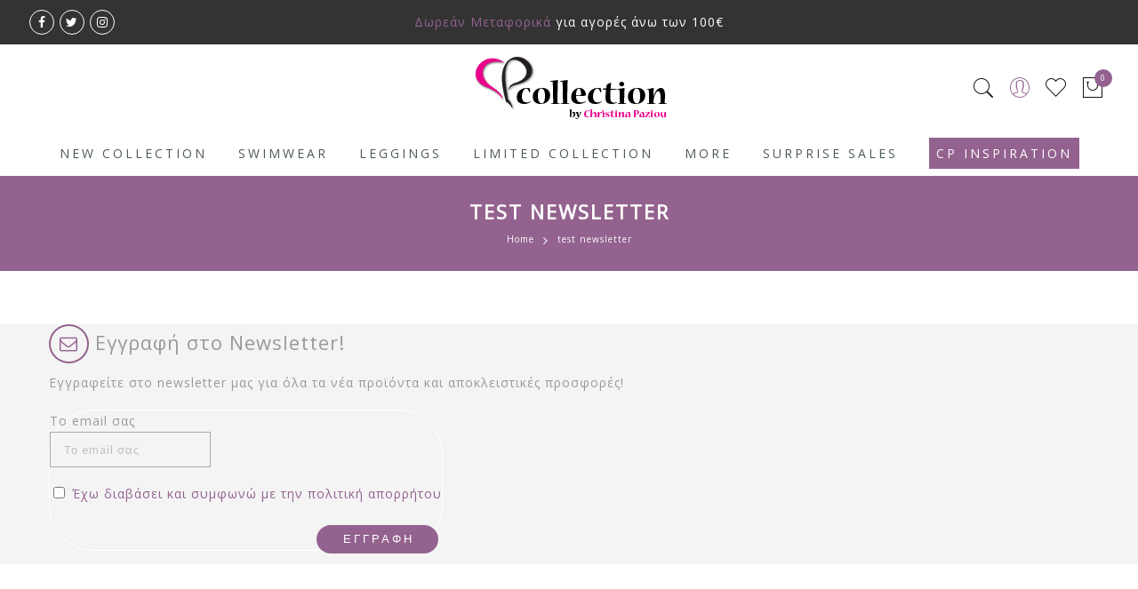

--- FILE ---
content_type: text/html; charset=UTF-8
request_url: https://cpcollection.gr/test-newsletter/
body_size: 19887
content:
<!DOCTYPE html>
<html lang="el">
	<head>
		<meta http-equiv="Content-Type" content="text/html"/>
    	<meta http-equiv="X-UA-Compatible" content="IE=edge">
		<meta charset="UTF-8">
		<meta name="viewport" content="width=device-width, initial-scale=1.0, maximum-scale=1.0, user-scalable=no">
		<link rel="profile" href="http://gmpg.org/xfn/11">
		<link rel="pingback" href="https://cpcollection.gr/xmlrpc.php">
						<script>document.documentElement.className = document.documentElement.className + ' yes-js js_active js'</script>
				<meta name='robots' content='index, follow, max-image-preview:large, max-snippet:-1, max-video-preview:-1' />

	<!-- This site is optimized with the Yoast SEO plugin v20.0 - https://yoast.com/wordpress/plugins/seo/ -->
	<title>test newsletter - CP Collection</title>
	<link rel="canonical" href="https://cpcollection.gr/test-newsletter/" />
	<meta property="og:locale" content="el_GR" />
	<meta property="og:type" content="article" />
	<meta property="og:title" content="test newsletter - CP Collection" />
	<meta property="og:url" content="https://cpcollection.gr/test-newsletter/" />
	<meta property="og:site_name" content="CP Collection" />
	<meta property="article:modified_time" content="2020-11-12T08:15:25+00:00" />
	<meta name="twitter:card" content="summary_large_image" />
	<script type="application/ld+json" class="yoast-schema-graph">{"@context":"https://schema.org","@graph":[{"@type":"WebPage","@id":"https://cpcollection.gr/test-newsletter/","url":"https://cpcollection.gr/test-newsletter/","name":"test newsletter - CP Collection","isPartOf":{"@id":"https://cpcollection.gr/#website"},"datePublished":"2020-11-12T07:59:11+00:00","dateModified":"2020-11-12T08:15:25+00:00","breadcrumb":{"@id":"https://cpcollection.gr/test-newsletter/#breadcrumb"},"inLanguage":"el","potentialAction":[{"@type":"ReadAction","target":["https://cpcollection.gr/test-newsletter/"]}]},{"@type":"BreadcrumbList","@id":"https://cpcollection.gr/test-newsletter/#breadcrumb","itemListElement":[{"@type":"ListItem","position":1,"name":"Home","item":"https://cpcollection.gr/"},{"@type":"ListItem","position":2,"name":"test newsletter"}]},{"@type":"WebSite","@id":"https://cpcollection.gr/#website","url":"https://cpcollection.gr/","name":"CP Collection","description":"Difference Beyond Sexy","potentialAction":[{"@type":"SearchAction","target":{"@type":"EntryPoint","urlTemplate":"https://cpcollection.gr/?s={search_term_string}"},"query-input":"required name=search_term_string"}],"inLanguage":"el"}]}</script>
	<!-- / Yoast SEO plugin. -->


<link rel='dns-prefetch' href='//fonts.googleapis.com' />
<link rel="alternate" type="application/rss+xml" title="Ροή RSS &raquo; CP Collection" href="https://cpcollection.gr/feed/" />
<link rel="alternate" type="application/rss+xml" title="Ροή Σχολίων &raquo; CP Collection" href="https://cpcollection.gr/comments/feed/" />
<link rel='stylesheet' id='wp-block-library-css' href='https://cpcollection.gr/wp-includes/css/dist/block-library/style.min.css' type='text/css' media='all' />
<link rel='stylesheet' id='wc-blocks-vendors-style-css' href='https://cpcollection.gr/wp-content/plugins/woocommerce/packages/woocommerce-blocks/build/wc-blocks-vendors-style.css' type='text/css' media='all' />
<link rel='stylesheet' id='wc-blocks-style-css' href='https://cpcollection.gr/wp-content/plugins/woocommerce/packages/woocommerce-blocks/build/wc-blocks-style.css' type='text/css' media='all' />
<link rel='stylesheet' id='yith-wcan-shortcodes-css' href='https://cpcollection.gr/wp-content/plugins/yith-woocommerce-ajax-navigation/assets/css/shortcodes.css' type='text/css' media='all' />
<style id='yith-wcan-shortcodes-inline-css' type='text/css'>
:root{
	--yith-wcan-filters_colors_titles: #434343;
	--yith-wcan-filters_colors_background: #FFFFFF;
	--yith-wcan-filters_colors_accent: #A7144C;
	--yith-wcan-filters_colors_accent_r: 167;
	--yith-wcan-filters_colors_accent_g: 20;
	--yith-wcan-filters_colors_accent_b: 76;
	--yith-wcan-color_swatches_border_radius: 100%;
	--yith-wcan-color_swatches_size: 30px;
	--yith-wcan-labels_style_background: #FFFFFF;
	--yith-wcan-labels_style_background_hover: #A7144C;
	--yith-wcan-labels_style_background_active: #A7144C;
	--yith-wcan-labels_style_text: #434343;
	--yith-wcan-labels_style_text_hover: #FFFFFF;
	--yith-wcan-labels_style_text_active: #FFFFFF;
	--yith-wcan-anchors_style_text: #434343;
	--yith-wcan-anchors_style_text_hover: #A7144C;
	--yith-wcan-anchors_style_text_active: #A7144C;
}
</style>
<link rel='stylesheet' id='classic-theme-styles-css' href='https://cpcollection.gr/wp-includes/css/classic-themes.min.css' type='text/css' media='all' />
<style id='global-styles-inline-css' type='text/css'>
body{--wp--preset--color--black: #000000;--wp--preset--color--cyan-bluish-gray: #abb8c3;--wp--preset--color--white: #ffffff;--wp--preset--color--pale-pink: #f78da7;--wp--preset--color--vivid-red: #cf2e2e;--wp--preset--color--luminous-vivid-orange: #ff6900;--wp--preset--color--luminous-vivid-amber: #fcb900;--wp--preset--color--light-green-cyan: #7bdcb5;--wp--preset--color--vivid-green-cyan: #00d084;--wp--preset--color--pale-cyan-blue: #8ed1fc;--wp--preset--color--vivid-cyan-blue: #0693e3;--wp--preset--color--vivid-purple: #9b51e0;--wp--preset--gradient--vivid-cyan-blue-to-vivid-purple: linear-gradient(135deg,rgba(6,147,227,1) 0%,rgb(155,81,224) 100%);--wp--preset--gradient--light-green-cyan-to-vivid-green-cyan: linear-gradient(135deg,rgb(122,220,180) 0%,rgb(0,208,130) 100%);--wp--preset--gradient--luminous-vivid-amber-to-luminous-vivid-orange: linear-gradient(135deg,rgba(252,185,0,1) 0%,rgba(255,105,0,1) 100%);--wp--preset--gradient--luminous-vivid-orange-to-vivid-red: linear-gradient(135deg,rgba(255,105,0,1) 0%,rgb(207,46,46) 100%);--wp--preset--gradient--very-light-gray-to-cyan-bluish-gray: linear-gradient(135deg,rgb(238,238,238) 0%,rgb(169,184,195) 100%);--wp--preset--gradient--cool-to-warm-spectrum: linear-gradient(135deg,rgb(74,234,220) 0%,rgb(151,120,209) 20%,rgb(207,42,186) 40%,rgb(238,44,130) 60%,rgb(251,105,98) 80%,rgb(254,248,76) 100%);--wp--preset--gradient--blush-light-purple: linear-gradient(135deg,rgb(255,206,236) 0%,rgb(152,150,240) 100%);--wp--preset--gradient--blush-bordeaux: linear-gradient(135deg,rgb(254,205,165) 0%,rgb(254,45,45) 50%,rgb(107,0,62) 100%);--wp--preset--gradient--luminous-dusk: linear-gradient(135deg,rgb(255,203,112) 0%,rgb(199,81,192) 50%,rgb(65,88,208) 100%);--wp--preset--gradient--pale-ocean: linear-gradient(135deg,rgb(255,245,203) 0%,rgb(182,227,212) 50%,rgb(51,167,181) 100%);--wp--preset--gradient--electric-grass: linear-gradient(135deg,rgb(202,248,128) 0%,rgb(113,206,126) 100%);--wp--preset--gradient--midnight: linear-gradient(135deg,rgb(2,3,129) 0%,rgb(40,116,252) 100%);--wp--preset--duotone--dark-grayscale: url('#wp-duotone-dark-grayscale');--wp--preset--duotone--grayscale: url('#wp-duotone-grayscale');--wp--preset--duotone--purple-yellow: url('#wp-duotone-purple-yellow');--wp--preset--duotone--blue-red: url('#wp-duotone-blue-red');--wp--preset--duotone--midnight: url('#wp-duotone-midnight');--wp--preset--duotone--magenta-yellow: url('#wp-duotone-magenta-yellow');--wp--preset--duotone--purple-green: url('#wp-duotone-purple-green');--wp--preset--duotone--blue-orange: url('#wp-duotone-blue-orange');--wp--preset--font-size--small: 13px;--wp--preset--font-size--medium: 20px;--wp--preset--font-size--large: 36px;--wp--preset--font-size--x-large: 42px;--wp--preset--spacing--20: 0.44rem;--wp--preset--spacing--30: 0.67rem;--wp--preset--spacing--40: 1rem;--wp--preset--spacing--50: 1.5rem;--wp--preset--spacing--60: 2.25rem;--wp--preset--spacing--70: 3.38rem;--wp--preset--spacing--80: 5.06rem;}:where(.is-layout-flex){gap: 0.5em;}body .is-layout-flow > .alignleft{float: left;margin-inline-start: 0;margin-inline-end: 2em;}body .is-layout-flow > .alignright{float: right;margin-inline-start: 2em;margin-inline-end: 0;}body .is-layout-flow > .aligncenter{margin-left: auto !important;margin-right: auto !important;}body .is-layout-constrained > .alignleft{float: left;margin-inline-start: 0;margin-inline-end: 2em;}body .is-layout-constrained > .alignright{float: right;margin-inline-start: 2em;margin-inline-end: 0;}body .is-layout-constrained > .aligncenter{margin-left: auto !important;margin-right: auto !important;}body .is-layout-constrained > :where(:not(.alignleft):not(.alignright):not(.alignfull)){max-width: var(--wp--style--global--content-size);margin-left: auto !important;margin-right: auto !important;}body .is-layout-constrained > .alignwide{max-width: var(--wp--style--global--wide-size);}body .is-layout-flex{display: flex;}body .is-layout-flex{flex-wrap: wrap;align-items: center;}body .is-layout-flex > *{margin: 0;}:where(.wp-block-columns.is-layout-flex){gap: 2em;}.has-black-color{color: var(--wp--preset--color--black) !important;}.has-cyan-bluish-gray-color{color: var(--wp--preset--color--cyan-bluish-gray) !important;}.has-white-color{color: var(--wp--preset--color--white) !important;}.has-pale-pink-color{color: var(--wp--preset--color--pale-pink) !important;}.has-vivid-red-color{color: var(--wp--preset--color--vivid-red) !important;}.has-luminous-vivid-orange-color{color: var(--wp--preset--color--luminous-vivid-orange) !important;}.has-luminous-vivid-amber-color{color: var(--wp--preset--color--luminous-vivid-amber) !important;}.has-light-green-cyan-color{color: var(--wp--preset--color--light-green-cyan) !important;}.has-vivid-green-cyan-color{color: var(--wp--preset--color--vivid-green-cyan) !important;}.has-pale-cyan-blue-color{color: var(--wp--preset--color--pale-cyan-blue) !important;}.has-vivid-cyan-blue-color{color: var(--wp--preset--color--vivid-cyan-blue) !important;}.has-vivid-purple-color{color: var(--wp--preset--color--vivid-purple) !important;}.has-black-background-color{background-color: var(--wp--preset--color--black) !important;}.has-cyan-bluish-gray-background-color{background-color: var(--wp--preset--color--cyan-bluish-gray) !important;}.has-white-background-color{background-color: var(--wp--preset--color--white) !important;}.has-pale-pink-background-color{background-color: var(--wp--preset--color--pale-pink) !important;}.has-vivid-red-background-color{background-color: var(--wp--preset--color--vivid-red) !important;}.has-luminous-vivid-orange-background-color{background-color: var(--wp--preset--color--luminous-vivid-orange) !important;}.has-luminous-vivid-amber-background-color{background-color: var(--wp--preset--color--luminous-vivid-amber) !important;}.has-light-green-cyan-background-color{background-color: var(--wp--preset--color--light-green-cyan) !important;}.has-vivid-green-cyan-background-color{background-color: var(--wp--preset--color--vivid-green-cyan) !important;}.has-pale-cyan-blue-background-color{background-color: var(--wp--preset--color--pale-cyan-blue) !important;}.has-vivid-cyan-blue-background-color{background-color: var(--wp--preset--color--vivid-cyan-blue) !important;}.has-vivid-purple-background-color{background-color: var(--wp--preset--color--vivid-purple) !important;}.has-black-border-color{border-color: var(--wp--preset--color--black) !important;}.has-cyan-bluish-gray-border-color{border-color: var(--wp--preset--color--cyan-bluish-gray) !important;}.has-white-border-color{border-color: var(--wp--preset--color--white) !important;}.has-pale-pink-border-color{border-color: var(--wp--preset--color--pale-pink) !important;}.has-vivid-red-border-color{border-color: var(--wp--preset--color--vivid-red) !important;}.has-luminous-vivid-orange-border-color{border-color: var(--wp--preset--color--luminous-vivid-orange) !important;}.has-luminous-vivid-amber-border-color{border-color: var(--wp--preset--color--luminous-vivid-amber) !important;}.has-light-green-cyan-border-color{border-color: var(--wp--preset--color--light-green-cyan) !important;}.has-vivid-green-cyan-border-color{border-color: var(--wp--preset--color--vivid-green-cyan) !important;}.has-pale-cyan-blue-border-color{border-color: var(--wp--preset--color--pale-cyan-blue) !important;}.has-vivid-cyan-blue-border-color{border-color: var(--wp--preset--color--vivid-cyan-blue) !important;}.has-vivid-purple-border-color{border-color: var(--wp--preset--color--vivid-purple) !important;}.has-vivid-cyan-blue-to-vivid-purple-gradient-background{background: var(--wp--preset--gradient--vivid-cyan-blue-to-vivid-purple) !important;}.has-light-green-cyan-to-vivid-green-cyan-gradient-background{background: var(--wp--preset--gradient--light-green-cyan-to-vivid-green-cyan) !important;}.has-luminous-vivid-amber-to-luminous-vivid-orange-gradient-background{background: var(--wp--preset--gradient--luminous-vivid-amber-to-luminous-vivid-orange) !important;}.has-luminous-vivid-orange-to-vivid-red-gradient-background{background: var(--wp--preset--gradient--luminous-vivid-orange-to-vivid-red) !important;}.has-very-light-gray-to-cyan-bluish-gray-gradient-background{background: var(--wp--preset--gradient--very-light-gray-to-cyan-bluish-gray) !important;}.has-cool-to-warm-spectrum-gradient-background{background: var(--wp--preset--gradient--cool-to-warm-spectrum) !important;}.has-blush-light-purple-gradient-background{background: var(--wp--preset--gradient--blush-light-purple) !important;}.has-blush-bordeaux-gradient-background{background: var(--wp--preset--gradient--blush-bordeaux) !important;}.has-luminous-dusk-gradient-background{background: var(--wp--preset--gradient--luminous-dusk) !important;}.has-pale-ocean-gradient-background{background: var(--wp--preset--gradient--pale-ocean) !important;}.has-electric-grass-gradient-background{background: var(--wp--preset--gradient--electric-grass) !important;}.has-midnight-gradient-background{background: var(--wp--preset--gradient--midnight) !important;}.has-small-font-size{font-size: var(--wp--preset--font-size--small) !important;}.has-medium-font-size{font-size: var(--wp--preset--font-size--medium) !important;}.has-large-font-size{font-size: var(--wp--preset--font-size--large) !important;}.has-x-large-font-size{font-size: var(--wp--preset--font-size--x-large) !important;}
.wp-block-navigation a:where(:not(.wp-element-button)){color: inherit;}
:where(.wp-block-columns.is-layout-flex){gap: 2em;}
.wp-block-pullquote{font-size: 1.5em;line-height: 1.6;}
</style>
<link rel='stylesheet' id='contact-form-7-css' href='https://cpcollection.gr/wp-content/plugins/contact-form-7/includes/css/styles.css' type='text/css' media='all' />
<link rel='stylesheet' id='plyr-css-css' href='https://cpcollection.gr/wp-content/plugins/easy-video-player/lib/plyr.css' type='text/css' media='all' />
<link rel='stylesheet' id='wc-gallery-style-css' href='https://cpcollection.gr/wp-content/plugins/wc-gallery/includes/css/style.css' type='text/css' media='all' />
<link rel='stylesheet' id='wc-gallery-popup-style-css' href='https://cpcollection.gr/wp-content/plugins/wc-gallery/includes/css/magnific-popup.css' type='text/css' media='all' />
<link rel='stylesheet' id='wc-gallery-flexslider-style-css' href='https://cpcollection.gr/wp-content/plugins/wc-gallery/includes/vendors/flexslider/flexslider.css' type='text/css' media='all' />
<link rel='stylesheet' id='wc-gallery-owlcarousel-style-css' href='https://cpcollection.gr/wp-content/plugins/wc-gallery/includes/vendors/owlcarousel/assets/owl.carousel.css' type='text/css' media='all' />
<link rel='stylesheet' id='wc-gallery-owlcarousel-theme-style-css' href='https://cpcollection.gr/wp-content/plugins/wc-gallery/includes/vendors/owlcarousel/assets/owl.theme.default.css' type='text/css' media='all' />
<style id='woocommerce-inline-inline-css' type='text/css'>
.woocommerce form .form-row .required { visibility: visible; }
</style>
<link rel='stylesheet' id='wpa-wcvs-frontend-css' href='https://cpcollection.gr/wp-content/plugins/wpa-woocommerce-variation-swatch/assets/css/wcvs-frontend.css' type='text/css' media='all' />
<link rel='stylesheet' id='mc4wp-form-basic-css' href='https://cpcollection.gr/wp-content/plugins/mailchimp-for-wp/assets/css/form-basic.css' type='text/css' media='all' />
<link rel='stylesheet' id='jas-font-google-css' href='https://fonts.googleapis.com/css?family=Montserrat%3A400%2C700%7CLato%3A400%2C300%2C700%7CLibre+Baskerville%3A400italic%7COpen+Sans%3A400&#038;subset=latin%2Clatin-ext&#038;ver=6.1.3' type='text/css' media='all' />
<link rel='stylesheet' id='fontawesome-css' href='https://cpcollection.gr/wp-content/themes/gecko/assets/vendors/font-awesome/css/font-awesome.min.css' type='text/css' media='all' />
<link rel='stylesheet' id='font-stroke-css' href='https://cpcollection.gr/wp-content/themes/gecko/assets/vendors/font-stroke/css/font-stroke.min.css' type='text/css' media='all' />
<link rel='stylesheet' id='slick-css' href='https://cpcollection.gr/wp-content/themes/gecko/assets/vendors/slick/slick.css' type='text/css' media='all' />
<link rel='stylesheet' id='jas-gecko-animated-css' href='https://cpcollection.gr/wp-content/themes/gecko/assets/css/animate.css' type='text/css' media='all' />
<link rel='stylesheet' id='jas-gecko-style-css' href='https://cpcollection.gr/wp-content/themes/gecko/style.css' type='text/css' media='all' />
<style id='jas-gecko-style-inline-css' type='text/css'>
.jas-branding {max-width: 221px;margin: auto;}.header-6 .header__mid, .header-7 {background-image:  url(http://janstudio.net/gecko/fashion/wp-content/uploads/2016/04/header-6.jpg);background-size:       cover;background-repeat:     no-repeat;background-position:   center center;background-attachment: scroll;}.header-6 .header__mid:before {content: "";position: absolute;background: rgba(255, 255, 255, .85);left: 0;top: 0;width: 100%;height: 100%;z-index: 0;}.header-6 .header__mid .jas-branding, .header-7 .jas-branding {position: relative;}body {font-family: "Open Sans";font-weight: 400;font-size:14px;}h1, h2, h3, h4, h5, h6, .f__mont {font-family: "Open Sans";font-weight: 400;}h1, h2, h3, h4, h5, h6 {color:#111111}h1 { font-size:40px; }h2 { font-size:30px; }h3 { font-size:20px; }h4 { font-size:16px; }h5 { font-size:14px; }h6 { font-size:12px; }a, a:hover, a:active,a.button-o,input.button-o,button.button-o,.cp, .chp:hover,.header-7 .jas-socials a,.header__top .jas-action a:hover,.woocommerce-MyAccount-navigation ul li:hover a,.woocommerce-MyAccount-navigation ul li.is-active a,.jas-menu li a:hover,.jas-menu li.current-menu-ancestor > a,.jas-menu li.current-menu-item > a,#jas-mobile-menu ul > li:hover > a, #jas-mobile-menu ul > li.current-menu-item > a, #jas-mobile-menu ul > li.current-menu-parent > a, #jas-mobile-menu ul > li.current-menu-ancestor > a,#jas-mobile-menu ul > li:hover > .holder, #jas-mobile-menu ul > li.current-menu-item > .holder,#jas-mobile-menu ul > li.current-menu-parent  > .holder,#jas-mobile-menu ul > li.current-menu-ancestor > .holder,#jas-footer a:hover,.inside-thumb a:hover,.jas-blog-slider .post-thumbnail > div a:hover,.page-numbers li a:hover,.page-numbers.current,.jas-filter a.selected,.sidebar .widget a:hover,.widget a:hover,.widget.widget_price_filter .price_slider_amount,.widget ul.product-categories li:hover > a,.widget ul.product-categories li.current-cat > a,.widget ul.product_list_widget li a:hover span.product-title,.product-button a.button,.p-video a i,.quantity .qty a:hover,.product_meta a:hover,.wc-tabs li.active a,.product-extra .product-button:not(.flex) > .yith-wcwl-add-to-wishlist .tooltip,.page-head a:hover,.vc_tta-tab.vc_active > a,.woocommerce .widget_layered_nav ul li a:hover,.woocommerce-page .widget_layered_nav ul li a:hover,.woocommerce .widget_layered_nav ul li.chosen a,.woocommerce-page .widget_layered_nav ul li.chosen a,.woocommerce .widget_layered_nav ul li span:hover,.woocommerce-page .widget_layered_nav ul li span:hover,.woocommerce .widget_layered_nav ul li.chosen span,.woocommerce-page .widget_layered_nav ul li.chosen span {color: #93628f;}input:not([type="submit"]):not([type="checkbox"]):focus,textarea:focus,a.button-o,input.button-o,button.button-o,a.button-o:hover,input.button-o:hover,button.button-o:hover,a.button-o-w:hover,.header-7 .jas-socials a,#jas-backtop,.more-link,.product-button a.button,.product-button > *,.single-btn .btn-quickview,.p-video a,.btn-atc .yith-wcwl-add-to-wishlist a,.header-7 #jas-mobile-menu > ul > li,.header-7 #jas-mobile-menu ul ul {border-color: #93628f;}input[type="submit"]:not(.button-o),button,a.button,a.button-o:hover,input.button-o:hover,button.button-o:hover,a.button-o-w:hover,.bgp, .bghp:hover,#jas-backtop span:before,.more-link:hover,.widget .tagcloud a:hover,.jas-mini-cart .button.checkout,.woocommerce-pagination-ajax a:hover,.woocommerce-pagination-ajax a.disabled,.jas-ajax-load a:hover,.jas-ajax-load a.disabled,.widget.widget_price_filter .ui-slider-range,.widget.widget_price_filter .ui-state-default,.product-image:hover .product-button a:hover,.yith-wcwl-add-to-wishlist i.ajax-loading,.btn-atc .yith-wcwl-add-to-wishlist a:hover,.entry-summary .single_add_to_cart_button,.entry-summary .external_single_add_to_cart_button,.jas-service[class*="icon-"] .icon:before,.metaslider .flexslider .flex-prev, .metaslider .flexslider .flex-next,.slick-prev, .slick-next,div.wpforms-container-full .wpforms-form button[type="submit"],div.wpforms-container-full .wpforms-form button[type="submit"]:hover {background-color: #93628f;}h1, h2, h3, h4, h5, h6,.cd,.wp-caption-text,.woocommerce-MyAccount-navigation ul li a,.jas-menu > li > a,#jas-mobile-menu ul li a,.holder,.page-numbers li,.page-numbers li a,.jas-portfolio-single .portfolio-meta span,.sidebar .widget a,.sidebar .widget ul li:before,.jas-mini-cart .mini_cart_item a:nth-child(2),.widget a,.product-category h3 .count,.widget ul.product-categories li a,.widget ul.product_list_widget li a span.product-title,.widget ul.product_list_widget li ins,.price,.product-image .product-attr,.product_meta > span,.shop_table th,.order-total,.order-total td,.jas-sc-blog .post-info h4 a {color: #4d5959;}.error-404.not-found a,.jas-pagination,.woocommerce-pagination,.woocommerce .widget_layered_nav ul.yith-wcan-label li a:hover,.woocommerce-page .widget_layered_nav ul.yith-wcan-label li a:hover,.woocommerce .widget_layered_nav ul.yith-wcan-label li.chosen a,.woocommerce-page .widget_layered_nav ul.yith-wcan-label li.chosen a {border-color: #4d5959;}mark,.bgd,.error-404.not-found a:hover,#wp-calendar caption,.widget .tagcloud a,.woocommerce .widget_layered_nav ul.yith-wcan-label li a:hover,.woocommerce-page .widget_layered_nav ul.yith-wcan-label li a:hover,.woocommerce .widget_layered_nav ul.yith-wcan-label li.chosen a,.woocommerce-page .widget_layered_nav ul.yith-wcan-label li.chosen a,.jas-mini-cart .button,.sidebar .widget_shopping_cart .button,.actions .button.apply-cupon,.actions .button.update-cart,.button.continue-button {background-color: #4d5959;}.jas-socials a,.header-text,.header__top .jas-action a {color: #fff;}.jas-socials a {border-color: #fff;}.header__top { background-color: #333333}.jas-action > a, .jas-icon-cart a {color: #000;}.holder,.jas-menu > li > a,#jas-mobile-menu ul li a,#jas-mobile-menu ul > li:hover > a, #jas-mobile-menu ul > li.current-menu-item > a, #jas-mobile-menu ul > li.current-menu-parent > a, #jas-mobile-menu ul > li.current-menu-ancestor > a,#jas-mobile-menu ul > li:hover > .holder, #jas-mobile-menu ul > li.current-menu-item > .holder,#jas-mobile-menu ul > li.current-menu-parent  > .holder,#jas-mobile-menu ul > li.current-menu-ancestor > .holder {color: #4d5959;}.jas-menu li:hover > .holder,.jas-menu li > a:hover,#jas-mobile-menu ul li a:hover,.jas-menu li.current-menu-ancestor > a,.jas-menu li.current-menu-item > a,.jas-account-menu a:hover {color: #93628f;}.jas-menu ul a, .jas-account-menu ul a {color: #fff;}.jas-menu ul li a:hover {color: #93628f;}.jas-menu ul, .jas-account-menu ul {background: #3e3e3e;}.header__transparent .jas-menu > li > a {color: #4d5959;}.header__transparent .jas-menu > li > a:hover {color: #b59677;}.header-sticky .header__mid { background-color: #fff}.header-sticky .jas-menu > li > a {color: #4d5959;}.header-sticky .jas-menu li > a:hover,.header-sticky .jas-menu li.current-menu-ancestor > a,.header-sticky .jas-menu li.current-menu-item > a,.header-sticky .jas-account-menu a:hover {color: #b59677;}.header-sticky .jas-menu ul a, .header-sticky .jas-account-menu ul a {color: #fff;}.header-sticky .jas-menu ul li a:hover {color: #b59677;}.header-sticky .jas-menu ul, .header-sticky .jas-account-menu ul {background: #3e3e3e;}.header-sticky .jas-action > a, .header-sticky .jas-icon-cart a, .header-sticky .jas-my-account a {color: #000;}#jas-footer:before {background: rgba(0, 0, 0, 0.95);}.footer__bot {background: #000;}#jas-footer {color: #fff;}#jas-footer a {color: #fff;}#jas-footer a:hover {color: #b59677;}.bgb{background:#93628f;}.cb{color:#93628f;}.product-image:hover .db:before{opacity:0.3;}header#jas-header{height:auto !important;}.header-5 .jas-branding{padding:2px 0 5px;}.my-in a, .jas-menu li.current-menu-item > a{color:#fff !important;background:#93628f !important;padding:8px;}.my-in a, .jas-menu li.current-menu-item > a:hover{background:#444;}.page-head:before{background:#93628f;}.page-head{padding:25px 0;}.page-head h1{font-size:22px;}.page-head .jas-breadcrumb{margin-top:10px;font-size:10px;}.page-head a:hover{color:#ccc;}.page-head .mb__10{margin-bottom:0px;}#jas-mobile-menu .my-in a, .jas-menu li.current-menu-item > a{color:#4d5959 !important;background:#fff !important;padding:0px;}span.ctcc-left-side{font-size:12px;}#catapult-cookie-bar a{text-decoration:underline;}#catapult-cookie-bar a:hover{color:#93628f;}.has-cookie-bar #catapult-cookie-bar{border-top:2px solid #e1e1e1;}.header-sticky .header__mid .jas-branding {    padding: 0px 0;}.page-id-8573 .mt__60 {    margin-top: 20px;}.cp-box {    color: #fff;    letter-spacing: 2px;    border: 2px solid;    padding: 60px 20px 60px 20px;    font-size: 16px;}.cp-txt p {    font-family: "eb-garamond";    font-size: 20px;}/* NEWSLETTER */.news-title i {    color: #93628f;    font-size: 20px;    border: 2px solid;    padding: 10px;    border-radius: 50%;}p.news-title {    font-size: 22px;}.news-title {    margin-bottom: 10px;}.signup-newsletter-form input.input-text {    border: 1px solid #a9a9a9;    color: #000;}.cp-box a{color:#fff;}.cp-box a:hover{#f8f8f8;}@media screen and (min-width:1178px) {a.jas-push-menu-btn{display:none;}.my-in a, .jas-menu li.current-menu-item > a{color:#fff;background:#93628f;padding:8px;}.my-in a, .jas-menu li.current-menu-item > a:hover{background:#444;}}
</style>
<link rel='stylesheet' id='elementor-icons-ekiticons-css' href='https://cpcollection.gr/wp-content/plugins/elementskit-lite/modules/elementskit-icon-pack/assets/css/ekiticons.css' type='text/css' media='all' />
<link rel='stylesheet' id='fo-fonts-declaration-css' href='https://cpcollection.gr/wp-content/uploads/font-organizer/fo-declarations.css' type='text/css' media='all' />
<link rel='stylesheet' id='fo-fonts-elements-css' href='https://cpcollection.gr/wp-content/uploads/font-organizer/fo-elements.css' type='text/css' media='all' />
<link rel='stylesheet' id='js_composer_front-css' href='https://cpcollection.gr/wp-content/plugins/js_composer/assets/css/js_composer.min.css' type='text/css' media='all' />
<link rel='stylesheet' id='ekit-widget-styles-css' href='https://cpcollection.gr/wp-content/plugins/elementskit-lite/widgets/init/assets/css/widget-styles.css' type='text/css' media='all' />
<link rel='stylesheet' id='ekit-responsive-css' href='https://cpcollection.gr/wp-content/plugins/elementskit-lite/widgets/init/assets/css/responsive.css' type='text/css' media='all' />
<link rel='stylesheet' id='__EPYT__style-css' href='https://cpcollection.gr/wp-content/plugins/youtube-embed-plus/styles/ytprefs.min.css' type='text/css' media='all' />
<style id='__EPYT__style-inline-css' type='text/css'>

                .epyt-gallery-thumb {
                        width: 33.333%;
                }
                
</style>
<link rel='stylesheet' id='elementor-frontend-css' href='https://cpcollection.gr/wp-content/plugins/elementor/assets/css/frontend-lite.min.css' type='text/css' media='all' />
<link rel='stylesheet' id='eael-general-css' href='https://cpcollection.gr/wp-content/plugins/essential-addons-for-elementor-lite/assets/front-end/css/view/general.min.css' type='text/css' media='all' />
<script type="text/template" id="tmpl-variation-template">
	<div class="woocommerce-variation-description">{{{ data.variation.variation_description }}}</div>
	<div class="woocommerce-variation-price">{{{ data.variation.price_html }}}</div>
	<div class="woocommerce-variation-availability">{{{ data.variation.availability_html }}}</div>
</script>
<script type="text/template" id="tmpl-unavailable-variation-template">
	<p>Λυπούμαστε, αυτό το προϊόν δεν είναι διαθέσιμο. Παρακαλούμε, επιλέξτε έναν διαφορετικό συνδυασμό.</p>
</script>
<script type='text/javascript' src='https://cpcollection.gr/wp-includes/js/jquery/jquery.min.js' id='jquery-core-js'></script>
<script type='text/javascript' src='https://cpcollection.gr/wp-includes/js/jquery/jquery-migrate.min.js' id='jquery-migrate-js'></script>
<script type='text/javascript' src='https://cpcollection.gr/wp-content/plugins/easy-video-player/lib/plyr.js' id='plyr-js-js'></script>
<script type='text/javascript' src='https://cpcollection.gr/wp-content/plugins/revslider/public/assets/js/rbtools.min.js' defer async id='tp-tools-js'></script>
<script type='text/javascript' src='https://cpcollection.gr/wp-content/plugins/revslider/public/assets/js/rs6.min.js' defer async id='revmin-js'></script>
<script type='text/javascript' src='https://cpcollection.gr/wp-content/plugins/woocommerce/assets/js/jquery-blockui/jquery.blockUI.min.js' id='jquery-blockui-js'></script>
<script type='text/javascript' id='wc-add-to-cart-js-extra'>
/* <![CDATA[ */
var wc_add_to_cart_params = {"ajax_url":"\/wp-admin\/admin-ajax.php","wc_ajax_url":"\/?wc-ajax=%%endpoint%%","i18n_view_cart":"\u03a0\u03c1\u03bf\u03b2\u03bf\u03bb\u03ae \u03ba\u03b1\u03bb\u03b1\u03b8\u03b9\u03bf\u03cd","cart_url":"https:\/\/cpcollection.gr\/cart\/","is_cart":"","cart_redirect_after_add":"no"};
/* ]]> */
</script>
<script type='text/javascript' src='https://cpcollection.gr/wp-content/plugins/woocommerce/assets/js/frontend/add-to-cart.min.js' id='wc-add-to-cart-js'></script>
<script type='text/javascript' src='https://cpcollection.gr/wp-content/plugins/js_composer/assets/js/vendors/woocommerce-add-to-cart.js' id='vc_woocommerce-add-to-cart-js-js'></script>
<script type='text/javascript' id='__ytprefs__-js-extra'>
/* <![CDATA[ */
var _EPYT_ = {"ajaxurl":"https:\/\/cpcollection.gr\/wp-admin\/admin-ajax.php","security":"eca633a714","gallery_scrolloffset":"20","eppathtoscripts":"https:\/\/cpcollection.gr\/wp-content\/plugins\/youtube-embed-plus\/scripts\/","eppath":"https:\/\/cpcollection.gr\/wp-content\/plugins\/youtube-embed-plus\/","epresponsiveselector":"[\"iframe.__youtube_prefs__\",\"iframe[src*='youtube.com']\",\"iframe[src*='youtube-nocookie.com']\",\"iframe[data-ep-src*='youtube.com']\",\"iframe[data-ep-src*='youtube-nocookie.com']\",\"iframe[data-ep-gallerysrc*='youtube.com']\"]","epdovol":"1","version":"14.1.4.1","evselector":"iframe.__youtube_prefs__[src], iframe[src*=\"youtube.com\/embed\/\"], iframe[src*=\"youtube-nocookie.com\/embed\/\"]","ajax_compat":"","ytapi_load":"light","pause_others":"","stopMobileBuffer":"1","facade_mode":"","not_live_on_channel":"","vi_active":"","vi_js_posttypes":[]};
/* ]]> */
</script>
<script type='text/javascript' src='https://cpcollection.gr/wp-content/plugins/youtube-embed-plus/scripts/ytprefs.min.js' id='__ytprefs__-js'></script>
<link rel="https://api.w.org/" href="https://cpcollection.gr/wp-json/" /><link rel="alternate" type="application/json" href="https://cpcollection.gr/wp-json/wp/v2/pages/12109" /><link rel="EditURI" type="application/rsd+xml" title="RSD" href="https://cpcollection.gr/xmlrpc.php?rsd" />
<link rel="wlwmanifest" type="application/wlwmanifest+xml" href="https://cpcollection.gr/wp-includes/wlwmanifest.xml" />
<meta name="generator" content="WordPress 6.1.3" />
<meta name="generator" content="WooCommerce 7.3.0" />
<link rel='shortlink' href='https://cpcollection.gr/?p=12109' />
<link rel="alternate" type="application/json+oembed" href="https://cpcollection.gr/wp-json/oembed/1.0/embed?url=https%3A%2F%2Fcpcollection.gr%2Ftest-newsletter%2F" />
<link rel="alternate" type="text/xml+oembed" href="https://cpcollection.gr/wp-json/oembed/1.0/embed?url=https%3A%2F%2Fcpcollection.gr%2Ftest-newsletter%2F&#038;format=xml" />
	<script>
		var JASAjaxURL = 'https://cpcollection.gr/wp-admin/admin-ajax.php';
		var JASSiteURL = 'https://cpcollection.gr/index.php';
	</script>
		<noscript><style>.woocommerce-product-gallery{ opacity: 1 !important; }</style></noscript>
	<style type="text/css">.recentcomments a{display:inline !important;padding:0 !important;margin:0 !important;}</style>   <script data-cfasync="false" data-no-optimize="1" data-pagespeed-no-defer>
      var tvc_lc = 'EUR';
    </script>
       <script data-cfasync="false" data-no-optimize="1" data-pagespeed-no-defer>
      var tvc_lc = 'EUR';
    </script>
            <script data-cfasync="false" data-no-optimize="1" data-pagespeed-no-defer>
          var track_option = 'BOTH';
          var ua_track_id = 'UA-57728034-25';
          var ga4_measure_id = 'G-0VSPJWQS09';
          var adsTringId = '9461894514';
          var ads_ert = '1';
          var ads_edrt = '1';
          var remarketing_snippet_id = 'AW-1012878823';
        </script>
                  <!--Conversios.io – Google Analytics and Google Shopping plugin for WooCommerce-->
          <script async src="https://www.googletagmanager.com/gtag/js?id=G-0VSPJWQS09"></script>
          <script data-cfasync="false" data-no-optimize="1" data-pagespeed-no-defer>
            window.dataLayer = window.dataLayer || [];
            function gtag(){dataLayer.push(arguments);}
            gtag("js", new Date());
            gtag("config", "G-0VSPJWQS09",{ "anonymize_ip":true, "cookie_domain":"auto"});
            gtag("config", "UA-57728034-25");
          </script>
        <!-- Google tag (gtag.js) -->
<script async src="https://www.googletagmanager.com/gtag/js?id=AW-1012878823"></script>
<script>
  window.dataLayer = window.dataLayer || [];
  function gtag(){dataLayer.push(arguments);}
  gtag('js', new Date());

  gtag('config', 'AW-1012878823');
</script>
        <script>(window.gaDevIds=window.gaDevIds||[]).push('5CDcaG');</script>
        <meta name="generator" content="Powered by WPBakery Page Builder - drag and drop page builder for WordPress."/>
<meta name="generator" content="Powered by Slider Revolution 6.6.10 - responsive, Mobile-Friendly Slider Plugin for WordPress with comfortable drag and drop interface." />
<link rel="icon" href="https://cpcollection.gr/wp-content/uploads/2017/12/cropped-favicon-32x32-32x32.png" sizes="32x32" />
<link rel="icon" href="https://cpcollection.gr/wp-content/uploads/2017/12/cropped-favicon-32x32-192x192.png" sizes="192x192" />
<link rel="apple-touch-icon" href="https://cpcollection.gr/wp-content/uploads/2017/12/cropped-favicon-32x32-180x180.png" />
<meta name="msapplication-TileImage" content="https://cpcollection.gr/wp-content/uploads/2017/12/cropped-favicon-32x32-270x270.png" />
<script>function setREVStartSize(e){
			//window.requestAnimationFrame(function() {
				window.RSIW = window.RSIW===undefined ? window.innerWidth : window.RSIW;
				window.RSIH = window.RSIH===undefined ? window.innerHeight : window.RSIH;
				try {
					var pw = document.getElementById(e.c).parentNode.offsetWidth,
						newh;
					pw = pw===0 || isNaN(pw) || (e.l=="fullwidth" || e.layout=="fullwidth") ? window.RSIW : pw;
					e.tabw = e.tabw===undefined ? 0 : parseInt(e.tabw);
					e.thumbw = e.thumbw===undefined ? 0 : parseInt(e.thumbw);
					e.tabh = e.tabh===undefined ? 0 : parseInt(e.tabh);
					e.thumbh = e.thumbh===undefined ? 0 : parseInt(e.thumbh);
					e.tabhide = e.tabhide===undefined ? 0 : parseInt(e.tabhide);
					e.thumbhide = e.thumbhide===undefined ? 0 : parseInt(e.thumbhide);
					e.mh = e.mh===undefined || e.mh=="" || e.mh==="auto" ? 0 : parseInt(e.mh,0);
					if(e.layout==="fullscreen" || e.l==="fullscreen")
						newh = Math.max(e.mh,window.RSIH);
					else{
						e.gw = Array.isArray(e.gw) ? e.gw : [e.gw];
						for (var i in e.rl) if (e.gw[i]===undefined || e.gw[i]===0) e.gw[i] = e.gw[i-1];
						e.gh = e.el===undefined || e.el==="" || (Array.isArray(e.el) && e.el.length==0)? e.gh : e.el;
						e.gh = Array.isArray(e.gh) ? e.gh : [e.gh];
						for (var i in e.rl) if (e.gh[i]===undefined || e.gh[i]===0) e.gh[i] = e.gh[i-1];
											
						var nl = new Array(e.rl.length),
							ix = 0,
							sl;
						e.tabw = e.tabhide>=pw ? 0 : e.tabw;
						e.thumbw = e.thumbhide>=pw ? 0 : e.thumbw;
						e.tabh = e.tabhide>=pw ? 0 : e.tabh;
						e.thumbh = e.thumbhide>=pw ? 0 : e.thumbh;
						for (var i in e.rl) nl[i] = e.rl[i]<window.RSIW ? 0 : e.rl[i];
						sl = nl[0];
						for (var i in nl) if (sl>nl[i] && nl[i]>0) { sl = nl[i]; ix=i;}
						var m = pw>(e.gw[ix]+e.tabw+e.thumbw) ? 1 : (pw-(e.tabw+e.thumbw)) / (e.gw[ix]);
						newh =  (e.gh[ix] * m) + (e.tabh + e.thumbh);
					}
					var el = document.getElementById(e.c);
					if (el!==null && el) el.style.height = newh+"px";
					el = document.getElementById(e.c+"_wrapper");
					if (el!==null && el) {
						el.style.height = newh+"px";
						el.style.display = "block";
					}
				} catch(e){
					console.log("Failure at Presize of Slider:" + e)
				}
			//});
		  };</script>
<style type="text/css" data-type="vc_shortcodes-custom-css">.vc_custom_1605168202938{background-color: #f4f4f4 !important;}</style><noscript><style> .wpb_animate_when_almost_visible { opacity: 1; }</style></noscript>	</head>
	<body class="page-template-default page page-id-12109 theme-gecko woocommerce-no-js yith-wcan-free has-btn-sticky jan-atc-behavior-slide wpb-js-composer js-comp-ver-6.10.0 vc_responsive elementor-default elementor-kit-13460"  itemscope="itemscope" itemtype="http://schema.org/WebPage" >
		<svg xmlns="http://www.w3.org/2000/svg" viewBox="0 0 0 0" width="0" height="0" focusable="false" role="none" style="visibility: hidden; position: absolute; left: -9999px; overflow: hidden;" ><defs><filter id="wp-duotone-dark-grayscale"><feColorMatrix color-interpolation-filters="sRGB" type="matrix" values=" .299 .587 .114 0 0 .299 .587 .114 0 0 .299 .587 .114 0 0 .299 .587 .114 0 0 " /><feComponentTransfer color-interpolation-filters="sRGB" ><feFuncR type="table" tableValues="0 0.49803921568627" /><feFuncG type="table" tableValues="0 0.49803921568627" /><feFuncB type="table" tableValues="0 0.49803921568627" /><feFuncA type="table" tableValues="1 1" /></feComponentTransfer><feComposite in2="SourceGraphic" operator="in" /></filter></defs></svg><svg xmlns="http://www.w3.org/2000/svg" viewBox="0 0 0 0" width="0" height="0" focusable="false" role="none" style="visibility: hidden; position: absolute; left: -9999px; overflow: hidden;" ><defs><filter id="wp-duotone-grayscale"><feColorMatrix color-interpolation-filters="sRGB" type="matrix" values=" .299 .587 .114 0 0 .299 .587 .114 0 0 .299 .587 .114 0 0 .299 .587 .114 0 0 " /><feComponentTransfer color-interpolation-filters="sRGB" ><feFuncR type="table" tableValues="0 1" /><feFuncG type="table" tableValues="0 1" /><feFuncB type="table" tableValues="0 1" /><feFuncA type="table" tableValues="1 1" /></feComponentTransfer><feComposite in2="SourceGraphic" operator="in" /></filter></defs></svg><svg xmlns="http://www.w3.org/2000/svg" viewBox="0 0 0 0" width="0" height="0" focusable="false" role="none" style="visibility: hidden; position: absolute; left: -9999px; overflow: hidden;" ><defs><filter id="wp-duotone-purple-yellow"><feColorMatrix color-interpolation-filters="sRGB" type="matrix" values=" .299 .587 .114 0 0 .299 .587 .114 0 0 .299 .587 .114 0 0 .299 .587 .114 0 0 " /><feComponentTransfer color-interpolation-filters="sRGB" ><feFuncR type="table" tableValues="0.54901960784314 0.98823529411765" /><feFuncG type="table" tableValues="0 1" /><feFuncB type="table" tableValues="0.71764705882353 0.25490196078431" /><feFuncA type="table" tableValues="1 1" /></feComponentTransfer><feComposite in2="SourceGraphic" operator="in" /></filter></defs></svg><svg xmlns="http://www.w3.org/2000/svg" viewBox="0 0 0 0" width="0" height="0" focusable="false" role="none" style="visibility: hidden; position: absolute; left: -9999px; overflow: hidden;" ><defs><filter id="wp-duotone-blue-red"><feColorMatrix color-interpolation-filters="sRGB" type="matrix" values=" .299 .587 .114 0 0 .299 .587 .114 0 0 .299 .587 .114 0 0 .299 .587 .114 0 0 " /><feComponentTransfer color-interpolation-filters="sRGB" ><feFuncR type="table" tableValues="0 1" /><feFuncG type="table" tableValues="0 0.27843137254902" /><feFuncB type="table" tableValues="0.5921568627451 0.27843137254902" /><feFuncA type="table" tableValues="1 1" /></feComponentTransfer><feComposite in2="SourceGraphic" operator="in" /></filter></defs></svg><svg xmlns="http://www.w3.org/2000/svg" viewBox="0 0 0 0" width="0" height="0" focusable="false" role="none" style="visibility: hidden; position: absolute; left: -9999px; overflow: hidden;" ><defs><filter id="wp-duotone-midnight"><feColorMatrix color-interpolation-filters="sRGB" type="matrix" values=" .299 .587 .114 0 0 .299 .587 .114 0 0 .299 .587 .114 0 0 .299 .587 .114 0 0 " /><feComponentTransfer color-interpolation-filters="sRGB" ><feFuncR type="table" tableValues="0 0" /><feFuncG type="table" tableValues="0 0.64705882352941" /><feFuncB type="table" tableValues="0 1" /><feFuncA type="table" tableValues="1 1" /></feComponentTransfer><feComposite in2="SourceGraphic" operator="in" /></filter></defs></svg><svg xmlns="http://www.w3.org/2000/svg" viewBox="0 0 0 0" width="0" height="0" focusable="false" role="none" style="visibility: hidden; position: absolute; left: -9999px; overflow: hidden;" ><defs><filter id="wp-duotone-magenta-yellow"><feColorMatrix color-interpolation-filters="sRGB" type="matrix" values=" .299 .587 .114 0 0 .299 .587 .114 0 0 .299 .587 .114 0 0 .299 .587 .114 0 0 " /><feComponentTransfer color-interpolation-filters="sRGB" ><feFuncR type="table" tableValues="0.78039215686275 1" /><feFuncG type="table" tableValues="0 0.94901960784314" /><feFuncB type="table" tableValues="0.35294117647059 0.47058823529412" /><feFuncA type="table" tableValues="1 1" /></feComponentTransfer><feComposite in2="SourceGraphic" operator="in" /></filter></defs></svg><svg xmlns="http://www.w3.org/2000/svg" viewBox="0 0 0 0" width="0" height="0" focusable="false" role="none" style="visibility: hidden; position: absolute; left: -9999px; overflow: hidden;" ><defs><filter id="wp-duotone-purple-green"><feColorMatrix color-interpolation-filters="sRGB" type="matrix" values=" .299 .587 .114 0 0 .299 .587 .114 0 0 .299 .587 .114 0 0 .299 .587 .114 0 0 " /><feComponentTransfer color-interpolation-filters="sRGB" ><feFuncR type="table" tableValues="0.65098039215686 0.40392156862745" /><feFuncG type="table" tableValues="0 1" /><feFuncB type="table" tableValues="0.44705882352941 0.4" /><feFuncA type="table" tableValues="1 1" /></feComponentTransfer><feComposite in2="SourceGraphic" operator="in" /></filter></defs></svg><svg xmlns="http://www.w3.org/2000/svg" viewBox="0 0 0 0" width="0" height="0" focusable="false" role="none" style="visibility: hidden; position: absolute; left: -9999px; overflow: hidden;" ><defs><filter id="wp-duotone-blue-orange"><feColorMatrix color-interpolation-filters="sRGB" type="matrix" values=" .299 .587 .114 0 0 .299 .587 .114 0 0 .299 .587 .114 0 0 .299 .587 .114 0 0 " /><feComponentTransfer color-interpolation-filters="sRGB" ><feFuncR type="table" tableValues="0.098039215686275 1" /><feFuncG type="table" tableValues="0 0.66274509803922" /><feFuncB type="table" tableValues="0.84705882352941 0.41960784313725" /><feFuncA type="table" tableValues="1 1" /></feComponentTransfer><feComposite in2="SourceGraphic" operator="in" /></filter></defs></svg>		<div id="jas-wrapper">
			<header id="jas-header" class="header-5"  role="banner" itemscope="itemscope" itemtype="http://schema.org/WPHeader" >
	<div class="header__top bgbl pl__30 pr__30">
		<div class="jas-row middle-xs">
			<div class="jas-col-md-4 jas-col-sm-6 jas-col-xs-12 flex start-md start-sm center-xs">
								<div class="jas-socials"><a class="dib br__50 tc facebook" href="https://www.facebook.com/christinapazioucollection/" target="_blank"><i class="fa fa-facebook"></i></a><a class="dib br__50 tc twitter" href="https://twitter.com/ChristinaPaziou" target="_blank"><i class="fa fa-twitter"></i></a><a class="dib br__50 tc instagram" href="https://www.instagram.com/christinapazioucollection" target="_blank"><i class="fa fa-instagram"></i></a></div>			</div>
			<div class="jas-col-md-4 hidden-sm tc">
									<div class="header-text"><span class="cp">Δωρεάν Μεταφορικά</span> για αγορές άνω των 100€</div>
							</div>
			<div class="jas-col-md-4 jas-col-sm-6 jas-col-xs-12 flex end-lg end-sm center-xs">
											</div>
		</div><!-- .jas-row -->
	</div><!-- .header__top -->

	<div class="header__mid tc">
		<div class="jas-row middle-xs mid__top pl__30 pr__30">
			<div class="jas-col-md-3 jas-col-xs-3 flex start-md middle-xs">
				<a href="javascript:void(0);" class="jas-push-menu-btn">
					<img src="https://cpcollection.gr/wp-content/themes/gecko/assets/images/icons/hamburger-black.svg" width="25" height="22" alt="Menu" />				</a>			
			</div>
			<div class="jas-col-md-6 jas-col-xs-6"><div class="jas-branding ts__05"><a class="db" href="https://cpcollection.gr/"><img class="regular-logo" src="https://cpcollection.gr/wp-content/uploads/2017/12/cpcollection-logo-bg.png" width="221" height="91" alt="CP Collection" /><img class="retina-logo" src="https://cpcollection.gr/wp-content/uploads/2017/12/cpcollection-logo-bg-1.png" width="110.5" height="45.5" alt="CP Collection" /></a></div></div>
			<div class="jas-action flex end-xs middle-xs jas-col-md-3 jas-col-xs-3">
									<a class="sf-open cb chp" href="javascript:void(0);" title="Search function only use for product search"><i class="pe-7s-search"></i></a>
								
				<div class="jas-my-account hidden-xs ts__05 pr"><a class="cb chp db" href="https://cpcollection.gr/my-account/"><i class="pe-7s-user"></i></a><ul class="pa tc"><li><a class="db cg chp" href="https://cpcollection.gr/my-account/">Σύνδεση / Εγγραφή</a></li></ul></div><a class="cb chp hidden-xs" href="https://cpcollection.gr/wishlist/"><i class="pe-7s-like"></i></a><div class="jas-icon-cart pr"><a class="cart-contents pr cb chp db" href="#" title="View your shopping cart"><i class="pe-7s-shopbag"></i><span class="pa count bgb br__50 cw tc">0</span></a></div>			</div><!-- .jas-action -->
		</div><!-- .jas-row -->
		<nav class="jas-navigation flex center-xs hidden-sm" role="navigation">
			<ul id="jas-main-menu" class="jas-menu clearfix"><li id="menu-item-8324" class="menu-item menu-item-type-taxonomy menu-item-object-product_cat menu-item-8324"><a href="https://cpcollection.gr/product-category/new-collection/">NEW COLLECTION</a></li>
<li id="menu-item-8325" class="menu-item menu-item-type-taxonomy menu-item-object-product_cat menu-item-has-children menu-item-8325"><a href="https://cpcollection.gr/product-category/swimwear/">Swimwear</a>
<ul class="sub-menu">
	<li id="menu-item-8326" class="menu-item menu-item-type-taxonomy menu-item-object-product_cat menu-item-8326"><a href="https://cpcollection.gr/product-category/swimwear/bikini/">Bikini</a></li>
	<li id="menu-item-8327" class="menu-item menu-item-type-taxonomy menu-item-object-product_cat menu-item-8327"><a href="https://cpcollection.gr/product-category/swimwear/monokini/">Monokini</a></li>
</ul>
</li>
<li id="menu-item-5395" class="menu-item menu-item-type-taxonomy menu-item-object-product_cat menu-item-5395"><a href="https://cpcollection.gr/product-category/athlitika-kolan/">Leggings</a></li>
<li id="menu-item-8328" class="menu-item menu-item-type-taxonomy menu-item-object-product_cat menu-item-8328"><a href="https://cpcollection.gr/product-category/limited-collection/">Limited Collection</a></li>
<li id="menu-item-5289" class="menu-item menu-item-type-taxonomy menu-item-object-product_cat menu-item-has-children menu-item-5289"><a href="https://cpcollection.gr/product-category/more/">More</a>
<ul class="sub-menu">
	<li id="menu-item-5286" class="menu-item menu-item-type-taxonomy menu-item-object-product_cat menu-item-5286"><a href="https://cpcollection.gr/product-category/more/mpoufan/">Μπουφάν</a></li>
	<li id="menu-item-5285" class="menu-item menu-item-type-taxonomy menu-item-object-product_cat menu-item-5285"><a href="https://cpcollection.gr/product-category/more/mpoustakia/">Μπουστάκια</a></li>
	<li id="menu-item-5288" class="menu-item menu-item-type-taxonomy menu-item-object-product_cat menu-item-5288"><a href="https://cpcollection.gr/product-category/more/mplouzes/">Μπλούζες</a></li>
	<li id="menu-item-5287" class="menu-item menu-item-type-taxonomy menu-item-object-product_cat menu-item-5287"><a href="https://cpcollection.gr/product-category/more/olosomi-forma/">Ολόσωμες Φόρμες</a></li>
	<li id="menu-item-6122" class="menu-item menu-item-type-taxonomy menu-item-object-product_cat menu-item-6122"><a href="https://cpcollection.gr/product-category/more/pantelonia/">Παντελόνια</a></li>
	<li id="menu-item-6271" class="menu-item menu-item-type-taxonomy menu-item-object-product_cat menu-item-6271"><a href="https://cpcollection.gr/product-category/more/see-more/">See More</a></li>
</ul>
</li>
<li id="menu-item-6202" class="menu-item menu-item-type-taxonomy menu-item-object-product_cat menu-item-6202"><a href="https://cpcollection.gr/product-category/suprise-sales/">Surprise Sales</a></li>
<li id="menu-item-5365" class="my-in menu-item menu-item-type-post_type menu-item-object-page menu-item-has-children menu-item-5365"><a href="https://cpcollection.gr/cp-inspiration/">CP INSPIRATION</a>
<ul class="sub-menu">
	<li id="menu-item-6158" class="menu-item menu-item-type-post_type menu-item-object-page menu-item-6158"><a href="https://cpcollection.gr/h-etaireia/">The Company</a></li>
	<li id="menu-item-6150" class="menu-item menu-item-type-post_type menu-item-object-page menu-item-6150"><a href="https://cpcollection.gr/collection-book/">Collection Book</a></li>
	<li id="menu-item-6162" class="menu-item menu-item-type-post_type menu-item-object-page menu-item-6162"><a href="https://cpcollection.gr/shop-our-instagram/">Shop Our Instagram</a></li>
	<li id="menu-item-6154" class="menu-item menu-item-type-post_type menu-item-object-page menu-item-6154"><a href="https://cpcollection.gr/videos/">Videos</a></li>
</ul>
</li>
</ul>		</nav><!-- .jas-navigation -->
	</div><!-- .header__mid -->
	<form class="header__search w__100 dn pf" role="search" method="get" action="https://cpcollection.gr/"  itemprop="potentialAction" itemscope="itemscope" itemtype="http://schema.org/SearchAction" >
		<div class="pa">
			<input class="w__100 jas-ajax-search" type="text" name="s" placeholder="Αναζήτηση για..." />
			<input type="hidden" name="post_type" value="product">
		</div>
		<a id="sf-close" class="pa" href="#"><i class="pe-7s-close"></i></a>
	</form><!-- #header__search -->

	<div class="jas-canvas-menu jas-push-menu">
		<h3 class="mg__0 tc cw bgb tu ls__2">Menu <i class="close-menu pe-7s-close pa"></i></h3>
		<div class="jas-action flex center-xs middle-xs hidden-md hidden-sm visible-xs mt__30">
			<a class="sf-open cb chp" href="javascript:void(0);"><i class="pe-7s-search"></i></a>
			<div class="jas-my-account hidden-xs ts__05 pr"><a class="cb chp db" href="https://cpcollection.gr/my-account/"><i class="pe-7s-user"></i></a><ul class="pa tc"><li><a class="db cg chp" href="https://cpcollection.gr/my-account/">Σύνδεση / Εγγραφή</a></li></ul></div><a class="cb chp" href="https://cpcollection.gr/wishlist/"><i class="pe-7s-like"></i></a>		</div><!-- .jas-action -->
		<div id="jas-mobile-menu" class="menu-kentriko-menu-container"><ul id="menu-kentriko-menu" class="menu"><li class="menu-item menu-item-type-taxonomy menu-item-object-product_cat"><a href="https://cpcollection.gr/product-category/new-collection/"><span>NEW COLLECTION</span></a></li>
<li class="menu-item menu-item-type-taxonomy menu-item-object-product_cat menu-item-has-children has-sub"><a href="https://cpcollection.gr/product-category/swimwear/"><span>Swimwear</span></a>
<ul>
	<li class="menu-item menu-item-type-taxonomy menu-item-object-product_cat"><a href="https://cpcollection.gr/product-category/swimwear/bikini/"><span>Bikini</span></a></li>
	<li class="menu-item menu-item-type-taxonomy menu-item-object-product_cat"><a href="https://cpcollection.gr/product-category/swimwear/monokini/"><span>Monokini</span></a></li>
</ul>
</li>
<li class="menu-item menu-item-type-taxonomy menu-item-object-product_cat"><a href="https://cpcollection.gr/product-category/athlitika-kolan/"><span>Leggings</span></a></li>
<li class="menu-item menu-item-type-taxonomy menu-item-object-product_cat"><a href="https://cpcollection.gr/product-category/limited-collection/"><span>Limited Collection</span></a></li>
<li class="menu-item menu-item-type-taxonomy menu-item-object-product_cat menu-item-has-children has-sub"><a href="https://cpcollection.gr/product-category/more/"><span>More</span></a>
<ul>
	<li class="menu-item menu-item-type-taxonomy menu-item-object-product_cat"><a href="https://cpcollection.gr/product-category/more/mpoufan/"><span>Μπουφάν</span></a></li>
	<li class="menu-item menu-item-type-taxonomy menu-item-object-product_cat"><a href="https://cpcollection.gr/product-category/more/mpoustakia/"><span>Μπουστάκια</span></a></li>
	<li class="menu-item menu-item-type-taxonomy menu-item-object-product_cat"><a href="https://cpcollection.gr/product-category/more/mplouzes/"><span>Μπλούζες</span></a></li>
	<li class="menu-item menu-item-type-taxonomy menu-item-object-product_cat"><a href="https://cpcollection.gr/product-category/more/olosomi-forma/"><span>Ολόσωμες Φόρμες</span></a></li>
	<li class="menu-item menu-item-type-taxonomy menu-item-object-product_cat"><a href="https://cpcollection.gr/product-category/more/pantelonia/"><span>Παντελόνια</span></a></li>
	<li class="menu-item menu-item-type-taxonomy menu-item-object-product_cat"><a href="https://cpcollection.gr/product-category/more/see-more/"><span>See More</span></a></li>
</ul>
</li>
<li class="menu-item menu-item-type-taxonomy menu-item-object-product_cat"><a href="https://cpcollection.gr/product-category/suprise-sales/"><span>Surprise Sales</span></a></li>
<li class="my-in menu-item menu-item-type-post_type menu-item-object-page menu-item-has-children has-sub"><a href="https://cpcollection.gr/cp-inspiration/"><span>CP INSPIRATION</span></a>
<ul>
	<li class="menu-item menu-item-type-post_type menu-item-object-page"><a href="https://cpcollection.gr/h-etaireia/"><span>The Company</span></a></li>
	<li class="menu-item menu-item-type-post_type menu-item-object-page"><a href="https://cpcollection.gr/collection-book/"><span>Collection Book</span></a></li>
	<li class="menu-item menu-item-type-post_type menu-item-object-page"><a href="https://cpcollection.gr/shop-our-instagram/"><span>Shop Our Instagram</span></a></li>
	<li class="menu-item menu-item-type-post_type menu-item-object-page"><a href="https://cpcollection.gr/videos/"><span>Videos</span></a></li>
</ul>
</li>
</ul></div>	</div><!-- .jas-canvas-menu -->
	
		
		<div class="jas-mini-cart jas-push-menu">
			<div class="jas-mini-cart-content">
				<h3 class="mg__0 tc cw bgb tu ls__2">Καλάθι Αγορών <i class="close-cart pe-7s-close pa"></i></h3>
				<div class="widget_shopping_cart_content"></div>
			</div>
		</div><!-- .jas-mini-cart -->
	</header><!-- #jas-header -->			
			
<div id="jas-content">
	<div class="page-head pr tc" style=""><div class="jas-container pr"><h1 class="tu mb__10 cw"  itemprop="headline" >test newsletter</h1><p></p><ul class="jas-breadcrumb dib oh"><li class="fl home"><a href="https://cpcollection.gr" title="Home">Home</a></li><li class="fl separator"> <i class="fa fa-angle-right"></i> </li><li class="fl current"> test newsletter</li></ul></div></div>
			<div class="jas-row jas-page">
			<div class="jas-col-md-12 jas-col-xs-12 mt__60 mb__60" role="main"  itemscope="itemscope" itemtype="http://schema.org/CreativeWork" >
				<section class="wpb-content-wrapper"><div class="vc_row vc_custom_1605168202938 vc_row-has-fill"><div class="jas-container clearfix"><div class="wpb_column vc_column_container vc_col-sm-6"><div class="vc_column-inner "><div class="wpb_wrapper">
	<div class="wpb_text_column wpb_content_element " >
		<div class="wpb_wrapper">
			<p class="news-title"><i class="fa fa-envelope-o" aria-hidden="true"></i> Εγγραφή στο Newsletter!</p>
<p class="news-sub">Εγγραφείτε στο newsletter μας για όλα τα νέα προϊόντα και αποκλειστικές προσφορές!</p>

		</div>
	</div>
</div></div></div><div class="wpb_column vc_column_container vc_col-sm-6"><div class="vc_column-inner "><div class="wpb_wrapper">
	<div class="wpb_text_column wpb_content_element " >
		<div class="wpb_wrapper">
			<script>(function() {
	window.mc4wp = window.mc4wp || {
		listeners: [],
		forms: {
			on: function(evt, cb) {
				window.mc4wp.listeners.push(
					{
						event   : evt,
						callback: cb
					}
				);
			}
		}
	}
})();
</script><!-- Mailchimp for WordPress v4.9.0 - https://wordpress.org/plugins/mailchimp-for-wp/ --><form id="mc4wp-form-1" class="mc4wp-form mc4wp-form-4073 mc4wp-form-basic" method="post" data-id="4073" data-name="Sign Up Newsletter Form" ><div class="mc4wp-form-fields"><div class="signup-newsletter-form dib mb__15">
  <label>To email σας</label>
  <p><input type="email" class="input-text" name="EMAIL" placeholder="Το email σας" required /></p>
<p>
    <label>
        <input name="AGREE_TO_TERMS" type="checkbox" value="1" required=""> <a href="https://cpcollection.gr/privacy-policy/" target="_blank">Έχω διαβάσει και συμφωνώ με την πολιτική απορρήτου</a>
    </label>
</p>
  <p><input type="submit" class="submit-btn" value="Εγγραφή" /></p>
</div></div><label style="display: none !important;">Leave this field empty if you're human: <input type="text" name="_mc4wp_honeypot" value="" tabindex="-1" autocomplete="off" /></label><input type="hidden" name="_mc4wp_timestamp" value="1689674703" /><input type="hidden" name="_mc4wp_form_id" value="4073" /><input type="hidden" name="_mc4wp_form_element_id" value="mc4wp-form-1" /><div class="mc4wp-response"></div></form><!-- / Mailchimp for WordPress Plugin -->

		</div>
	</div>
</div></div></div></div></div>
</section>			</div><!-- $classes -->
			
					</div><!-- .jas-row -->
	</div><!-- #jas-content -->
			<footer id="jas-footer" class="footer-1 pr cw"  role="contentinfo" itemscope="itemscope" itemtype="http://schema.org/WPFooter" >
			<div class="footer__top pb__80 pt__80">
			<div class="jas-container pr">
				<div class="jas-row">
					<div class="jas-col-md-3 jas-col-sm-6 jas-col-xs-12">
						<aside id="text-3" class="widget widget_text"><h3 class="widget-title tu">CP Collection</h3>			<div class="textwidget"><div class="footer-contact">
	<p><i class="fa fa-briefcase"> </i>Γέρακας Αττικής <br/> Αθήνα</p>
	<p><i class="fa fa-envelope-o"></i> <a href="mailto:info@cpcollection.gr">info@cpcollection.gr</a></p>
	<p><i class="fa fa-phone"></i> 6988599626
        <br/> Δευτέρα-Παρασκευή  13.00-15.00</p>
	<ul class="jas-social mt__15">
		<li><a href="https://www.facebook.com/christinapazioucollection/" title="Facebook">
			<i class="fa fa-facebook"></i>
		</a></li>
		<li><a href="https://twitter.com/ChristinaPaziou" title="Twitter">
			<i class="fa fa-twitter"></i>
		</a></li>
		<li><a href="https://www.instagram.com/christinapazioucollection/" title="Instagram">
			<i class="fa fa-instagram"></i>
		</a></li>
	</ul>
</div></div>
		</aside>					</div>
					<div class="jas-col-md-3 jas-col-sm-6 jas-col-xs-12">
						<aside id="nav_menu-3" class="widget widget_nav_menu"><h3 class="widget-title tu">Πληροφορίες</h3><div class="menu-quick-links-container"><ul id="menu-quick-links" class="menu"><li id="menu-item-5307" class="menu-item menu-item-type-post_type menu-item-object-page menu-item-5307"><a href="https://cpcollection.gr/tropoi-pliromis/">Τρόποι Πληρωμής</a></li>
<li id="menu-item-5306" class="menu-item menu-item-type-post_type menu-item-object-page menu-item-5306"><a href="https://cpcollection.gr/tropoi-apostolis/">Τρόποι Αποστολής</a></li>
<li id="menu-item-5305" class="menu-item menu-item-type-post_type menu-item-object-page menu-item-5305"><a href="https://cpcollection.gr/oroi-chrisis/">Όροι Χρήσης</a></li>
<li id="menu-item-5304" class="menu-item menu-item-type-post_type menu-item-object-page menu-item-5304"><a href="https://cpcollection.gr/politiki-epistrofon/">Πολιτική Επιστροφών</a></li>
<li id="menu-item-8004" class="menu-item menu-item-type-post_type menu-item-object-page menu-item-privacy-policy menu-item-8004"><a href="https://cpcollection.gr/privacy-policy/">Πολιτική Απορρήτου</a></li>
<li id="menu-item-8003" class="menu-item menu-item-type-post_type menu-item-object-page menu-item-8003"><a href="https://cpcollection.gr/cookies-policy/">Πολιτική Cookies</a></li>
</ul></div></aside>					</div>
					<div class="jas-col-md-3 jas-col-sm-6 jas-col-xs-12">
						<aside id="nav_menu-2" class="widget widget_nav_menu"><h3 class="widget-title tu">Χρήσιμα</h3><div class="menu-help-support-container"><ul id="menu-help-support" class="menu"><li id="menu-item-4372" class="menu-item menu-item-type-post_type menu-item-object-page menu-item-4372"><a href="https://cpcollection.gr/contact/">Επικοινωνία</a></li>
<li id="menu-item-5321" class="menu-item menu-item-type-post_type menu-item-object-page menu-item-5321"><a href="https://cpcollection.gr/my-account/">Ο Λογαριασμός μου</a></li>
<li id="menu-item-5326" class="menu-item menu-item-type-custom menu-item-object-custom menu-item-5326"><a href="https://cpcollection.gr/my-account/orders/">Ιστορικό Παραγγελιών</a></li>
<li id="menu-item-5322" class="menu-item menu-item-type-post_type menu-item-object-page menu-item-5322"><a href="https://cpcollection.gr/wishlist/">Λίστα Αγαπημένων</a></li>
<li id="menu-item-8005" class="menu-item menu-item-type-post_type menu-item-object-page menu-item-8005"><a href="https://cpcollection.gr/faq/">Συχνές Ερωτήσεις</a></li>
</ul></div></aside>					</div>
					<div class="jas-col-md-3 jas-col-sm-6 jas-col-xs-12">
						<aside id="text-4" class="widget widget_text"><h3 class="widget-title tu">Newsletter</h3>			<div class="textwidget"><p>Εγγραφείτε στο newsletter μας για να μαθαίνετε πρώτοι όλα τα νέα προϊόντα &amp; τις προσφορές μας!</p>
</div>
		</aside>					</div>
				</div><!-- .jas-row -->
			</div><!-- .jas-container -->
		</div><!-- .footer__top -->
		<div class="footer__bot">
		<div class="jas-container pr tc">
							Christina Paziou Collection © all rights reserved.<br />
Creative Director : ΑSER –ATHENS/USA – <a href="mailto:aserathensnewyork@gmail.com">aserathensnewyork@gmail.com</a>
												</div>
	</div><!-- .footer__bot -->
</footer><!-- #jas-footer -->		</div><!-- #jas-wrapper -->
		<a id="jas-backtop" class="pf br__50"><span class="tc bgp br__50 db cw"><i class="pr pe-7s-angle-up"></i></span></a>

		
		<script>
			window.RS_MODULES = window.RS_MODULES || {};
			window.RS_MODULES.modules = window.RS_MODULES.modules || {};
			window.RS_MODULES.waiting = window.RS_MODULES.waiting || [];
			window.RS_MODULES.defered = true;
			window.RS_MODULES.moduleWaiting = window.RS_MODULES.moduleWaiting || {};
			window.RS_MODULES.type = 'compiled';
		</script>
		<script>(function() {function maybePrefixUrlField () {
  const value = this.value.trim()
  if (value !== '' && value.indexOf('http') !== 0) {
    this.value = 'http://' + value
  }
}

const urlFields = document.querySelectorAll('.mc4wp-form input[type="url"]')
for (let j = 0; j < urlFields.length; j++) {
  urlFields[j].addEventListener('blur', maybePrefixUrlField)
}
})();</script><script type="text/html" id="wpb-modifications"></script>	<script type="text/javascript">
		(function () {
			var c = document.body.className;
			c = c.replace(/woocommerce-no-js/, 'woocommerce-js');
			document.body.className = c;
		})();
	</script>
	<link rel='stylesheet' id='rs-plugin-settings-css' href='https://cpcollection.gr/wp-content/plugins/revslider/public/assets/css/rs6.css' type='text/css' media='all' />
<style id='rs-plugin-settings-inline-css' type='text/css'>
#rs-demo-id {}
</style>
<script type='text/javascript' src='https://cpcollection.gr/wp-content/plugins/woocommerce/assets/js/accounting/accounting.min.js' id='accounting-js'></script>
<script type='text/javascript' src='https://cpcollection.gr/wp-content/plugins/woocommerce/assets/js/selectWoo/selectWoo.full.min.js' id='selectWoo-js'></script>
<script type='text/javascript' id='yith-wcan-shortcodes-js-extra'>
/* <![CDATA[ */
var yith_wcan_shortcodes = {"query_param":"yith_wcan","supported_taxonomies":["product_cat","product_tag","pa_brand","pa_color","pa_epilogi","pa_size","pa_yliko-kataskevis"],"content":"#content","change_browser_url":"1","instant_filters":"1","ajax_filters":"1","reload_on_back":"1","show_clear_filter":"","scroll_top":"","scroll_target":"","modal_on_mobile":"","session_param":"","show_current_children":"","loader":"","toggles_open_on_modal":"","mobile_media_query":"991","base_url":"https:\/\/cpcollection.gr\/test-newsletter\/","terms_per_page":"10","currency_format":{"symbol":"&euro;","decimal":".","thousand":",","precision":2,"format":"%v%s"},"labels":{"empty_option":"\u038c\u03bb\u03b1","search_placeholder":"\u0391\u03bd\u03b1\u03b6\u03ae\u03c4\u03b7\u03c3\u03b7\u2026","no_items":"\u0394\u03b5\u03bd \u03b2\u03c1\u03ad\u03b8\u03b7\u03ba\u03b5 \u03b1\u03bd\u03c4\u03b9\u03ba\u03b5\u03af\u03bc\u03b5\u03bd\u03bf","show_more":"\u0395\u03bc\u03c6\u03ac\u03bd\u03b9\u03c3\u03b7 %d \u03c0\u03b5\u03c1\u03b9\u03c3\u03c3\u03cc\u03c4\u03b5\u03c1\u03c9\u03bd","close":"\u039a\u03bb\u03b5\u03af\u03c3\u03b9\u03bc\u03bf","save":"Save","show_results":"\u0395\u03bc\u03c6\u03ac\u03bd\u03b9\u03c3\u03b7 \u03b1\u03c0\u03bf\u03c4\u03b5\u03bb\u03b5\u03c3\u03bc\u03ac\u03c4\u03c9\u03bd","clear_selection":"\u039a\u03b1\u03b8\u03b1\u03c1\u03b9\u03c3\u03bc\u03cc\u03c2","clear_all_selections":"\u039a\u03b1\u03b8\u03b1\u03c1\u03b9\u03c3\u03bc\u03cc\u03c2 \u038c\u03bb\u03c9\u03bd"}};
/* ]]> */
</script>
<script type='text/javascript' src='https://cpcollection.gr/wp-content/plugins/yith-woocommerce-ajax-navigation/assets/js/yith-wcan-shortcodes.min.js' id='yith-wcan-shortcodes-js'></script>
<script type='text/javascript' src='https://cpcollection.gr/wp-content/plugins/yith-woocommerce-wishlist/assets/js/jquery.selectBox.min.js' id='jquery-selectBox-js'></script>
<script type='text/javascript' src='//cpcollection.gr/wp-content/plugins/woocommerce/assets/js/prettyPhoto/jquery.prettyPhoto.min.js' id='prettyPhoto-js'></script>
<script type='text/javascript' id='jquery-yith-wcwl-js-extra'>
/* <![CDATA[ */
var yith_wcwl_l10n = {"ajax_url":"\/wp-admin\/admin-ajax.php","redirect_to_cart":"no","multi_wishlist":"","hide_add_button":"1","enable_ajax_loading":"","ajax_loader_url":"https:\/\/cpcollection.gr\/wp-content\/plugins\/yith-woocommerce-wishlist\/assets\/images\/ajax-loader-alt.svg","remove_from_wishlist_after_add_to_cart":"1","is_wishlist_responsive":"1","time_to_close_prettyphoto":"3000","fragments_index_glue":".","reload_on_found_variation":"1","mobile_media_query":"768","labels":{"cookie_disabled":"\u039b\u03c5\u03c0\u03bf\u03cd\u03bc\u03b1\u03c3\u03c4\u03b5, \u03b1\u03bb\u03bb\u03ac \u03b1\u03c5\u03c4\u03ae \u03b7 \u03b4\u03c5\u03bd\u03b1\u03c4\u03cc\u03c4\u03b7\u03c4\u03b1 \u03b5\u03af\u03bd\u03b1\u03b9 \u03b4\u03b9\u03b1\u03b8\u03ad\u03c3\u03b9\u03bc\u03b7 \u03bc\u03cc\u03bd\u03bf \u03b1\u03bd \u03c4\u03b1 cookies \u03c3\u03c4\u03bf \u03c0\u03c1\u03cc\u03b3\u03c1\u03b1\u03bc\u03bc\u03b1 \u03c0\u03b5\u03c1\u03b9\u03ae\u03b3\u03b7\u03c3\u03ae\u03c2 \u03c3\u03b1\u03c2 \u03b5\u03af\u03bd\u03b1\u03b9 \u03b5\u03bd\u03b5\u03c1\u03b3\u03bf\u03c0\u03bf\u03b9\u03b7\u03bc\u03ad\u03bd\u03b1.","added_to_cart_message":"<div class=\"woocommerce-notices-wrapper\"><div class=\"woocommerce-message\" role=\"alert\">\u03a4\u03bf \u03c0\u03c1\u03bf\u03ca\u03cc\u03bd \u03c0\u03c1\u03bf\u03c3\u03c4\u03ad\u03b8\u03b7\u03ba\u03b5 \u03c3\u03c4\u03bf \u03ba\u03b1\u03bb\u03ac\u03b8\u03b9 \u03bc\u03b5 \u03b5\u03c0\u03b9\u03c4\u03c5\u03c7\u03af\u03b1<\/div><\/div>"},"actions":{"add_to_wishlist_action":"add_to_wishlist","remove_from_wishlist_action":"remove_from_wishlist","reload_wishlist_and_adding_elem_action":"reload_wishlist_and_adding_elem","load_mobile_action":"load_mobile","delete_item_action":"delete_item","save_title_action":"save_title","save_privacy_action":"save_privacy","load_fragments":"load_fragments"},"nonce":{"add_to_wishlist_nonce":"35b0950d61","remove_from_wishlist_nonce":"fe2391ad49","reload_wishlist_and_adding_elem_nonce":"621709f4fc","load_mobile_nonce":"c932213104","delete_item_nonce":"14a414b73c","save_title_nonce":"4b73f3c7a5","save_privacy_nonce":"b32984e265","load_fragments_nonce":"32a0d2af70"}};
/* ]]> */
</script>
<script type='text/javascript' src='https://cpcollection.gr/wp-content/plugins/yith-woocommerce-wishlist/assets/js/jquery.yith-wcwl.min.js' id='jquery-yith-wcwl-js'></script>
<script type='text/javascript' src='https://cpcollection.gr/wp-content/plugins/contact-form-7/includes/swv/js/index.js' id='swv-js'></script>
<script type='text/javascript' id='contact-form-7-js-extra'>
/* <![CDATA[ */
var wpcf7 = {"api":{"root":"https:\/\/cpcollection.gr\/wp-json\/","namespace":"contact-form-7\/v1"},"cached":"1"};
/* ]]> */
</script>
<script type='text/javascript' src='https://cpcollection.gr/wp-content/plugins/contact-form-7/includes/js/index.js' id='contact-form-7-js'></script>
<script type='text/javascript' src='https://cpcollection.gr/wp-content/plugins/woocommerce/assets/js/js-cookie/js.cookie.min.js' id='js-cookie-js'></script>
<script type='text/javascript' id='woocommerce-js-extra'>
/* <![CDATA[ */
var woocommerce_params = {"ajax_url":"\/wp-admin\/admin-ajax.php","wc_ajax_url":"\/?wc-ajax=%%endpoint%%"};
/* ]]> */
</script>
<script type='text/javascript' src='https://cpcollection.gr/wp-content/plugins/woocommerce/assets/js/frontend/woocommerce.min.js' id='woocommerce-js'></script>
<script type='text/javascript' id='wc-cart-fragments-js-extra'>
/* <![CDATA[ */
var wc_cart_fragments_params = {"ajax_url":"\/wp-admin\/admin-ajax.php","wc_ajax_url":"\/?wc-ajax=%%endpoint%%","cart_hash_key":"wc_cart_hash_a14785168ecf27fbe1ca71851c316b3d","fragment_name":"wc_fragments_a14785168ecf27fbe1ca71851c316b3d","request_timeout":"5000"};
/* ]]> */
</script>
<script type='text/javascript' src='https://cpcollection.gr/wp-content/plugins/woocommerce/assets/js/frontend/cart-fragments.min.js' id='wc-cart-fragments-js'></script>
<script type='text/javascript' id='wpa-wcvs-frontend-js-extra'>
/* <![CDATA[ */
var wpa_wcvs = {"ajaxurl":"https:\/\/cpcollection.gr\/wp-admin\/admin-ajax.php","_nonce":"8c2ac13d6e"};
/* ]]> */
</script>
<script type='text/javascript' src='https://cpcollection.gr/wp-content/plugins/wpa-woocommerce-variation-swatch/assets/js/wcvs-frontend.js' id='wpa-wcvs-frontend-js'></script>
<script type='text/javascript' src='https://cpcollection.gr/wp-content/themes/gecko/assets/vendors/slick/slick.min.js' id='slick-js'></script>
<script type='text/javascript' src='https://cpcollection.gr/wp-content/plugins/insta-gallery/assets/frontend/magnific-popup/jquery.magnific-popup.min.js' id='magnific-popup-js'></script>
<script type='text/javascript' src='https://cpcollection.gr/wp-content/plugins/js_composer/assets/lib/bower/isotope/dist/isotope.pkgd.min.js' id='isotope-js'></script>
<script type='text/javascript' src='https://cpcollection.gr/wp-content/themes/gecko/assets/vendors/scrollreveal/scrollreveal.min.js' id='scrollreveal-js'></script>
<script type='text/javascript' src='https://cpcollection.gr/wp-includes/js/underscore.min.js' id='underscore-js'></script>
<script type='text/javascript' id='wp-util-js-extra'>
/* <![CDATA[ */
var _wpUtilSettings = {"ajax":{"url":"\/wp-admin\/admin-ajax.php"}};
/* ]]> */
</script>
<script type='text/javascript' src='https://cpcollection.gr/wp-includes/js/wp-util.min.js' id='wp-util-js'></script>
<script type='text/javascript' id='wc-add-to-cart-variation-js-extra'>
/* <![CDATA[ */
var wc_add_to_cart_variation_params = {"wc_ajax_url":"\/?wc-ajax=%%endpoint%%","i18n_no_matching_variations_text":"\u039b\u03c5\u03c0\u03bf\u03cd\u03bc\u03b1\u03c3\u03c4\u03b5, \u03ba\u03b1\u03bd\u03ad\u03bd\u03b1 \u03c0\u03c1\u03bf\u03ca\u03cc\u03bd \u03b4\u03b5\u03bd \u03c4\u03b1\u03af\u03c1\u03b9\u03b1\u03be\u03b5 \u03bc\u03b5 \u03c4\u03b7\u03bd \u03b5\u03c0\u03b9\u03bb\u03bf\u03b3\u03ae \u03c3\u03b1\u03c2. \u03a0\u03b1\u03c1\u03b1\u03ba\u03b1\u03bb\u03bf\u03cd\u03bc\u03b5, \u03b5\u03c0\u03b9\u03bb\u03ad\u03be\u03c4\u03b5 \u03ad\u03bd\u03b1\u03bd \u03b4\u03b9\u03b1\u03c6\u03bf\u03c1\u03b5\u03c4\u03b9\u03ba\u03cc \u03c3\u03c5\u03bd\u03b4\u03c5\u03b1\u03c3\u03bc\u03cc.","i18n_make_a_selection_text":"\u03a0\u03b1\u03c1\u03b1\u03ba\u03b1\u03bb\u03bf\u03cd\u03bc\u03b5, \u03b5\u03c0\u03b9\u03bb\u03ad\u03be\u03c4\u03b5 \u03ba\u03ac\u03c0\u03bf\u03b9\u03b5\u03c2 \u03b5\u03c0\u03b9\u03bb\u03bf\u03b3\u03ad\u03c2 \u03c0\u03c1\u03bf\u03ca\u03cc\u03bd\u03c4\u03bf\u03c2 \u03c0\u03c1\u03b9\u03bd \u03c0\u03c1\u03bf\u03c3\u03b8\u03ad\u03c3\u03b5\u03c4\u03b5 \u03b1\u03c5\u03c4\u03cc \u03c4\u03bf \u03c0\u03c1\u03bf\u03ca\u03cc\u03bd \u03c3\u03c4\u03bf \u03ba\u03b1\u03bb\u03ac\u03b8\u03b9 \u03c3\u03b1\u03c2.","i18n_unavailable_text":"\u039b\u03c5\u03c0\u03bf\u03cd\u03bc\u03b1\u03c3\u03c4\u03b5, \u03b1\u03c5\u03c4\u03cc \u03c4\u03bf \u03c0\u03c1\u03bf\u03ca\u03cc\u03bd \u03b4\u03b5\u03bd \u03b5\u03af\u03bd\u03b1\u03b9 \u03b4\u03b9\u03b1\u03b8\u03ad\u03c3\u03b9\u03bc\u03bf. \u03a0\u03b1\u03c1\u03b1\u03ba\u03b1\u03bb\u03bf\u03cd\u03bc\u03b5, \u03b5\u03c0\u03b9\u03bb\u03ad\u03be\u03c4\u03b5 \u03ad\u03bd\u03b1\u03bd \u03b4\u03b9\u03b1\u03c6\u03bf\u03c1\u03b5\u03c4\u03b9\u03ba\u03cc \u03c3\u03c5\u03bd\u03b4\u03c5\u03b1\u03c3\u03bc\u03cc."};
/* ]]> */
</script>
<script type='text/javascript' src='https://cpcollection.gr/wp-content/plugins/woocommerce/assets/js/frontend/add-to-cart-variation.min.js' id='wc-add-to-cart-variation-js'></script>
<script type='text/javascript' src='https://cpcollection.gr/wp-includes/js/jquery/ui/core.min.js' id='jquery-ui-core-js'></script>
<script type='text/javascript' src='https://cpcollection.gr/wp-includes/js/jquery/ui/menu.min.js' id='jquery-ui-menu-js'></script>
<script type='text/javascript' src='https://cpcollection.gr/wp-includes/js/dist/vendor/regenerator-runtime.min.js' id='regenerator-runtime-js'></script>
<script type='text/javascript' src='https://cpcollection.gr/wp-includes/js/dist/vendor/wp-polyfill.min.js' id='wp-polyfill-js'></script>
<script type='text/javascript' src='https://cpcollection.gr/wp-includes/js/dist/dom-ready.min.js' id='wp-dom-ready-js'></script>
<script type='text/javascript' src='https://cpcollection.gr/wp-includes/js/dist/hooks.min.js' id='wp-hooks-js'></script>
<script type='text/javascript' src='https://cpcollection.gr/wp-includes/js/dist/i18n.min.js' id='wp-i18n-js'></script>
<script type='text/javascript' id='wp-i18n-js-after'>
wp.i18n.setLocaleData( { 'text direction\u0004ltr': [ 'ltr' ] } );
</script>
<script type='text/javascript' id='wp-a11y-js-translations'>
( function( domain, translations ) {
	var localeData = translations.locale_data[ domain ] || translations.locale_data.messages;
	localeData[""].domain = domain;
	wp.i18n.setLocaleData( localeData, domain );
} )( "default", {"translation-revision-date":"2023-06-22 15:26:41+0000","generator":"GlotPress\/4.0.0-alpha.4","domain":"messages","locale_data":{"messages":{"":{"domain":"messages","plural-forms":"nplurals=2; plural=n != 1;","lang":"el_GR"},"Notifications":["\u0395\u03b9\u03b4\u03bf\u03c0\u03bf\u03b9\u03ae\u03c3\u03b5\u03b9\u03c2"]}},"comment":{"reference":"wp-includes\/js\/dist\/a11y.js"}} );
</script>
<script type='text/javascript' src='https://cpcollection.gr/wp-includes/js/dist/a11y.min.js' id='wp-a11y-js'></script>
<script type='text/javascript' id='jquery-ui-autocomplete-js-extra'>
/* <![CDATA[ */
var uiAutocompleteL10n = {"noResults":"\u0394\u03b5\u03bd \u03b2\u03c1\u03ad\u03b8\u03b7\u03ba\u03b1\u03bd \u03b1\u03c0\u03bf\u03c4\u03b5\u03bb\u03ad\u03c3\u03bc\u03b1\u03c4\u03b1.","oneResult":"\u0392\u03c1\u03ad\u03b8\u03b7\u03ba\u03b5 1 \u03b1\u03c0\u03bf\u03c4\u03ad\u03bb\u03b5\u03c3\u03bc\u03b1. \u03a7\u03c1\u03b7\u03c3\u03b9\u03bc\u03bf\u03c0\u03bf\u03b9\u03ae\u03c3\u03c4\u03b5 \u03c4\u03b1 \u03b2\u03ad\u03bb\u03b7 \u03c0\u03ac\u03bd\u03c9 \u03ba\u03b1\u03b9 \u03ba\u03ac\u03c4\u03c9 \u03c3\u03c4\u03bf \u03c0\u03bb\u03b7\u03ba\u03c4\u03c1\u03bf\u03bb\u03cc\u03b3\u03b9\u03bf \u03b3\u03b9\u03b1 \u03bd\u03b1 \u03c0\u03b5\u03c1\u03b9\u03b7\u03b3\u03b7\u03b8\u03b5\u03af\u03c4\u03b5.","manyResults":"\u0392\u03c1\u03ad\u03b8\u03b7\u03ba\u03b1\u03bd %d \u03b1\u03c0\u03bf\u03c4\u03b5\u03bb\u03ad\u03c3\u03bc\u03b1\u03c4\u03b1. \u03a7\u03c1\u03b7\u03c3\u03b9\u03bc\u03bf\u03c0\u03bf\u03b9\u03ae\u03c3\u03c4\u03b5 \u03c4\u03b1 \u03c0\u03ac\u03bd\u03c9 \u03ba\u03b1\u03b9 \u03ba\u03ac\u03c4\u03c9 \u03b2\u03ad\u03bb\u03b7 \u03c3\u03c4\u03bf \u03c0\u03bb\u03b7\u03ba\u03c4\u03c1\u03bf\u03bb\u03cc\u03b3\u03b9\u03bf \u03b3\u03b9\u03b1 \u03bd\u03b1 \u03c0\u03b5\u03c1\u03b9\u03b7\u03b3\u03b7\u03b8\u03b5\u03af\u03c4\u03b5.","itemSelected":"\u03a4\u03bf \u03c3\u03c4\u03bf\u03b9\u03c7\u03b5\u03af\u03bf \u03b5\u03c0\u03b9\u03bb\u03ad\u03c7\u03b8\u03b7\u03ba\u03b5."};
/* ]]> */
</script>
<script type='text/javascript' src='https://cpcollection.gr/wp-includes/js/jquery/ui/autocomplete.min.js' id='jquery-ui-autocomplete-js'></script>
<script type='text/javascript' id='jas-gecko-script-js-extra'>
/* <![CDATA[ */
var JAS_Data_Js = {"load_more":"\u03a0\u03c1\u03bf\u03b2\u03bf\u03bb\u03ae \u03a0\u03b5\u03c1\u03b9\u03c3\u03c3\u03cc\u03c4\u03b5\u03c1\u03c9\u03bd","no_more_item":"\u03a0\u03c1\u03bf\u03b2\u03bf\u03bb\u03ae \u038c\u03bb\u03c9\u03bd","days":"days","hrs":"hrs","mins":"mins","secs":"secs","popup_remove":"Removed from the cart","popup_undo":"Undo?","header_sticky":"1","live_search":"1","permalink":"","wc-single-zoom":null,"wc-sticky-atc":"1"};
/* ]]> */
</script>
<script type='text/javascript' src='https://cpcollection.gr/wp-content/themes/gecko/assets/js/theme.js' id='jas-gecko-script-js'></script>
<script type='text/javascript' src='https://cpcollection.gr/wp-content/plugins/elementskit-lite/libs/framework/assets/js/frontend-script.js' id='elementskit-framework-js-frontend-js'></script>
<script type='text/javascript' id='elementskit-framework-js-frontend-js-after'>
		var elementskit = {
			resturl: 'https://cpcollection.gr/wp-json/elementskit/v1/',
		}

		
</script>
<script type='text/javascript' src='https://cpcollection.gr/wp-content/plugins/elementskit-lite/widgets/init/assets/js/widget-scripts.js' id='ekit-widget-scripts-js'></script>
<script type='text/javascript' src='https://cpcollection.gr/wp-content/plugins/jas-addons/assets/js/3rd.js' id='jas-vendor-jquery-cookies-js'></script>
<script type='text/javascript' id='eael-general-js-extra'>
/* <![CDATA[ */
var localize = {"ajaxurl":"https:\/\/cpcollection.gr\/wp-admin\/admin-ajax.php","nonce":"890d94653a","i18n":{"added":"Added ","compare":"Compare","loading":"Loading..."},"eael_translate_text":{"required_text":"is a required field","invalid_text":"Invalid","billing_text":"Billing","shipping_text":"Shipping"},"page_permalink":"https:\/\/cpcollection.gr\/test-newsletter\/","cart_redirectition":"no","cart_page_url":"https:\/\/cpcollection.gr\/cart\/","el_breakpoints":{"mobile":{"label":"\u039a\u03b9\u03bd\u03b7\u03c4\u03cc","value":767,"default_value":767,"direction":"max","is_enabled":true},"mobile_extra":{"label":"Mobile Extra","value":880,"default_value":880,"direction":"max","is_enabled":false},"tablet":{"label":"Tablet","value":1024,"default_value":1024,"direction":"max","is_enabled":true},"tablet_extra":{"label":"Tablet Extra","value":1200,"default_value":1200,"direction":"max","is_enabled":false},"laptop":{"label":"\u03a6\u03bf\u03c1\u03b7\u03c4\u03cc\u03c2 \u03c5\u03c0\u03bf\u03bb\u03bf\u03b3\u03b9\u03c3\u03c4\u03ae\u03c2","value":1366,"default_value":1366,"direction":"max","is_enabled":false},"widescreen":{"label":"Widescreen","value":2400,"default_value":2400,"direction":"min","is_enabled":false}}};
/* ]]> */
</script>
<script type='text/javascript' src='https://cpcollection.gr/wp-content/plugins/essential-addons-for-elementor-lite/assets/front-end/js/view/general.min.js' id='eael-general-js'></script>
<script type='text/javascript' src='https://cpcollection.gr/wp-content/plugins/youtube-embed-plus/scripts/fitvids.min.js' id='__ytprefsfitvids__-js'></script>
<script type='text/javascript' src='https://cpcollection.gr/wp-content/plugins/js_composer/assets/js/dist/js_composer_front.min.js' id='wpb_composer_front_js-js'></script>
<script type='text/javascript' defer src='https://cpcollection.gr/wp-content/plugins/mailchimp-for-wp/assets/js/forms.js' id='mc4wp-forms-api-js'></script>
<!-- WooCommerce JavaScript -->
<script type="text/javascript">
jQuery(function($) { 
homepage_json_ATC_link=[];

tvc_fp=[];

tvc_rcp=[];

tvc_rdp=[];

prodpage_json_ATC_link=[];

tvc_pgc=[];

catpage_json_ATC_link=[];

tvc_smd={"tvc_wcv":"7.3.0","tvc_wpv":"6.1.3","tvc_eev":"5.2.5","tvc_cnf":{"t_ee":"on","t_df":"","t_gUser":"1","t_UAen":"on","t_thr":"6","t_IPA":"1","t_PrivacyPolicy":"1"},"tvc_sub_data":{"sub_id":"15130","cu_id":"12112","pl_id":"1","ga_tra_option":"BOTH","ga_property_id":"UA-57728034-25","ga_measurement_id":"G-0VSPJWQS09","ga_ads_id":"9461894514","ga_gmc_id":"128530460","op_gtag_js":"1","op_en_e_t":"1","op_rm_t_t":"1","op_dy_rm_t_t":"1","op_li_ga_wi_ads":"1","gmc_is_product_sync":"0","gmc_is_site_verified":"0","gmc_is_domain_claim":"0","gmc_product_count":"0","fb_pixel_id":"","tracking_method":"gtag","user_gtm_id":"conversios-gtm"}};
 });
</script>
			<script>
				(function( $ ) {
					"use strict";
					
					jQuery('body').on('afterChange','.single-product-thumbnail .p-thumb', function(event, slick, currentSlide){
						var current = jQuery('.single-product-thumbnail .p-nav [data-slick-index="'+currentSlide+'"]');
						current.addClass('slick-current');
						current.siblings().removeClass('slick-current');
					});
					$( document.body ).off( 'wpa_wcvs_update_html' ).bind( 'wpa_wcvs_update_html', function( event, data ) {
						var productId     = data.pid,
							galleries     = $( '.variations_form' ).data( 'galleries' ),
							formData      = $( '.variations_form' ).data( 'product_variations' ),
							galleryKey    = '',
							selectedAttr  = {},
							usedImages    = [],
							output_gal    = [],
							output_thumb  = [],
							changeVariation = false,
							images;
						

						// Get selected size and color
						$( '#product-' + productId + ' .swatch select' ).each(function () {
							if ( $( this ).parent().parent().hasClass( 'is-color' ) ) {
								galleryKey = '_product_image_gallery_' + $( this ).data( 'attribute_name' ).replace( 'attribute_', '' ) + '-' + $( this ).val().toLowerCase();
								selectedAttr[$( this ).data( 'attribute_name' ).replace( 'attribute_', '' )] = $( this ).val();
							}
						});

						if ( typeof( galleries[galleryKey] ) !== 'undefined' && galleries[galleryKey] !== null ) {
							images = galleries[galleryKey];
						} else {
							images = galleries['default_gallery'];
							$.each( formData, function ( index, variation ) {
									$.each( selectedAttr, function ( attrName, attrValue ) {
									if ( variation['attributes']['attribute_' + attrName + ''] !== '' && variation['attributes']['attribute_' + attrName + ''] == attrValue && $.inArray( variation['image']['full_src'], usedImages ) === -1) {
										changeVariation = variation['image'];
										// image of variation
										output_gal += '<div class="p-item woocommerce-product-gallery__image ">';
										output_gal += '<a href="' + changeVariation['full_src'] + '">';
										output_gal += '<img width="' + changeVariation['src_w'] + '" height="' + changeVariation['src_h'] + '" src="' + changeVariation['src'] + '" class="attachment-shop_single size-shop_single" data-src="' + changeVariation['src'] + '" data-large_image="' + changeVariation['full_src'] + '" data-large_image_width="' + changeVariation['full_src_w'] + '" data-large_image_height="' + changeVariation['full_src_h'] + '"/>';

										output_gal += '</a></div>';

										output_thumb += '<div>';
										output_thumb += '<img src="' + changeVariation['gallery_thumbnail_src'] + '" />';
										output_thumb += '</div>';
										
										usedImages.push( changeVariation['full_src'] );
									}
								});
							});
						}
						// Get image gallery
							$.each( images, function ( index, image ) {
								if ( image['single'] == undefined ) {
									var img_single = image['thumbnail'];
								} else {
									var img_single = image['single']; 
								}
	
							if ( $.inArray( img_single, usedImages ) === -1 ) {
								output_gal += '<div class="p-item woocommerce-product-gallery__image ">';
								output_gal += '<a href="' + image['data-large_image'] + '">';
								output_gal += '<img width="' + image['single_w'] + '" height="' + image['single_h'] + '" src="' + img_single + '" class="attachment-shop_single size-shop_single" data-src="' + image['data-src'] + '" data-large_image="' + image['data-large_image'] + '" data-large_image_width="' + image['data-large_image_width'] + '" data-large_image_height="' + image['data-large_image_height'] + '"/>';
								output_gal += '</a></div>';

								output_thumb += '<div>';
								output_thumb += '<img src="' + image['thumbnail'] + '" />';
								output_thumb += '</div>';

								usedImages.push( img_single );

								if (changeVariation && changeVariation['gallery_thumbnail_src'] == image['thumbnail']) {
									changeVariation = index;
								}
							}
						});

						if ( $( '.jas-wc-single' ).is( '.wc-single-1, .wc-single-3' ) || window._inQuickview ) {
							var data_slick = '{"slidesToShow": 1,"slidesToScroll": 1,"asNavFor": ".p-nav","fade":true,"adaptiveHeight":true}';
						} else if ( $( '.jas-wc-single' ).is( '.wc-single-2' ) ) {
							var data_slick = '{"slidesToShow": 3,"slidesToScroll": 1,"centerMode":true, "responsive":[{"breakpoint": 960,"settings":{"slidesToShow": 2, "centerMode":false}},{"breakpoint": 480,"settings":{"slidesToShow": 1, "centerMode":false}}]}';
						}

						var output = '<div class="p-thumb images jas-carousel" data-slick=\'' + data_slick + '\'>' + output_gal + '</div>';

						if ( $( '.jas-wc-single' ).hasClass( 'wc-single-1' ) ) {
							output += '<div class="p-nav oh jas-carousel" data-slick=\'{"slidesToShow": 4,"slidesToScroll": 1,"asNavFor": ".p-thumb","arrows": false, "focusOnSelect": true}\'>' + output_thumb + '</div>';
						}

						$( '#product-' + productId + ' .single-product-thumbnail' ).html( output );

						setTimeout(function() {
							$( '.jas-carousel' ).not( '.slick-initialized' ).slick();

							if ( $( '.jas-image-zoom' ).length > 0 ) {
								$( '.jas-image-zoom' ).zoom({
									touch: false,
								});
							}

							// Reset the index of image on product variation
							$( 'body' ).on( 'found_variation', '.variations_form', function( ev, variation ) {
								if ( variation && variation.image && variation.image.src && variation.image.src.length > 1 ) {
									$( '.jas-carousel' ).slick( 'slickGoTo', 0 );
								}
							});
						}, 10);

						// Trigger gallery
						if ( $( '.woocommerce-product-gallery' ).length > 0 && ! window._inQuickview ) {
							$( '.woocommerce-product-gallery' ).each( function () {
								$( this ).wc_product_gallery();
							});
							$( 'body' ).on( 'click', '.pswp__container, .pswp__button--close', function() {
								$( '.pswp' ).removeAttr( 'class' ).addClass( 'pswp' );
							});
						}

											});
				})( jQuery );
			</script>
			</body>
</html>
<!--
Performance optimized by W3 Total Cache. Learn more: https://www.boldgrid.com/w3-total-cache/

Page Caching using disk: enhanced 

Served from: cpcollection.gr @ 2023-07-18 13:05:03 by W3 Total Cache
-->

--- FILE ---
content_type: text/css
request_url: https://cpcollection.gr/wp-content/themes/gecko/style.css
body_size: 32920
content:
/*
Theme Name: Gecko
Theme URI: http://www.janstudio.net/gecko
Author: JanStudio
Author URI: http://www.janstudio.net
Description: The best woocommerce theme for online fashion store, furniture store, handemade store, organic store, wordpress personal portfolio, personal blog.
Version: 1.9.2
License: GNU General Public License v2 or later
License URI: http://www.gnu.org/licenses/gpl-2.0.html
Text Domain: gecko
Tags: one-column, two-columns, right-sidebar, custom-background, custom-colors, custom-header, custom-menu, editor-style, featured-images, flexible-header, microformats, post-formats, rtl-language-support, sticky-post, threaded-comments, translation-ready

Note: Do not edit this file. If you wish to add your own CSS we strongly
recommend creating your own child theme, or add custom CSS in menu JanStudio > Theme Options > General Setting > Add Custom CSS Style.
*/
/* -------------------------------------------
[Table of contents]
1. RESET BROWSER
	1.1 TYPOGRAPHY
	1.2 FORM
	1.3 CLEARING
	1.4 FLEXBOX
2. WORDPRESS DEFAULT CLASS
	2.1. SOCIAL SHARE
3. HEADER
	3.1 HEADER TRANSPARENT
	3.2 ACTION ICON
	3.3 SEARCH FORM
	3.4 MY ACCOUNT
	3.5 MAIN NAVIGATION
	3.6 MOBILE MENU
	3.7 HEADER LEFT
4. FOOTER
5.0 PAGE
	5.1 PAGE - 404
6.0 BLOG
	6.1 SINGLE BLOG
	6.2 COMMENT FORM
7.0 PORTFOLIO
8.0 WIDGET
	8.1 INSTAGRAM
9.0 WOOCOMMERCE
	9.1 MESSAGE
	9.2 MINI CART
	9.3 ARCHIVE PRODUCT
	9.4 BREADCRUMB & FILTER
	9.5 SUB CATEGORY
	9.6 SIDEBAR
	9.7 PRODUCT LISTING
	9.8 PRODUCT SINGLE
		9.8.1 COLOR SWATCH
		9.8.2 CLOUD ZOOM
		9.8.3 LIGHT BOX POPUP
	9.9 PAGE HEADING
	9.10 STAR RATING
	9.11 SWITCH CURRENCY
	9.12 PRODUCT QUICKVIEW
10.0 SHOPPING CART PAGE
11.0 CHECKOUT PAGE
12.0 MY ACCOUNT PAGE
13.0 WISHLIST
14.0 SHORTCODE - SERVICE
15.0 SHORTCODE - MEMBER
16.0 SHORTCODE - LATEST BLOG
17.0 SHORTCODE - PRODUCTS TAB
18.0 SHORTCODE - PROMOTION
19.0 META SLIDER
20.0 CUSTOM CSS
21.0 RETINA DISPLAY
22.0 RESPONSIVE
------------------------------------------- */
/* ==========================================================================
   1.0 RESET BROWSER
   ========================================================================== */
html, body, div, span, applet, object, iframe,
h1, h2, h3, h4, h5, h6, p, blockquote, pre,
a, abbr, acronym, address, big, cite, code,
del, dfn, em, img, ins, kbd, q, s, samp,
small, strike, strong, sub, sup, tt, var,
b, u, i, center,
dl, dt, dd, ol, ul, li,
fieldset, form, label, legend,
table, caption, tbody, tfoot, thead, tr, th, td,
article, aside, canvas, details, embed, 
figure, figcaption, footer, header, hgroup, 
menu, nav, output, ruby, section, summary,
time, mark, audio, video {
	margin: 0;
	padding: 0;
	border: 0;
	font-size: 100%;
	font: inherit;
	vertical-align: baseline;
}
article, aside, details, figcaption, figure, 
footer, header, hgroup, menu, nav, section {
	display: block;
}
body {
	font: 400 .875em/1.75 'Lato', Arial, Helvetica, sans-serif;
	color: #999;
	overflow-x: hidden;
	letter-spacing: 1px;
}
ul {
	list-style: inside;
}
ol {
	list-style: inside none decimal;
}
ul ul,
ol ol {
	padding-left: 2rem;
}
dfn,
cite,
em,
i {
	font-style: italic;
}
blockquote, q {
	quotes: none;
	background: #f1f1f1;
	padding: 30px 25px 30px 60px;
	margin-bottom: 20px;
	position: relative;
	font-family: 'Libre Baskerville',  serif;
	font-style: italic;
	display: block;
}
blockquote:before,
q:before {
	position: absolute;
	content: '“';
	left: 25px;
	top: 0;
	font-size: 50px;
	color: #999;
}
blockquote p {
	margin-bottom: 1.4736842105em;
}
blockquote cite,
blockquote small {
	color: #1a1a1a;
	display: block;
	font-size: 16px;
	font-size: 1rem;
	line-height: 1.75;
}
blockquote cite:before,
blockquote small:before {
	content: "\2014\00a0";
}
blockquote em,
blockquote i,
blockquote cite {
	font-style: normal;
}
blockquote strong,
blockquote b {
	font-weight: 400;
}
blockquote > :last-child {
	margin-bottom: 0;
}
blockquote p, q p {
	margin: 0;
}
dl {
	margin: 0 0 1.75em;
}
dt {
	font-weight: 700;
}
dd {
	margin: 0 0 1.75em;
}
table,
th,
td {
	border: 1px solid #e3e3e3;
	vertical-align: middle;
}
table {
	border-collapse: separate;
	border-spacing: 0;
	border-width: 1px 0 0 1px;
	margin: 1.5em 0 1.75em;
	width: 100%;
}
caption,
th,
td {
	font-weight: normal;
	text-align: left;
}
th {
	border-width: 0 1px 1px 0;
	font-weight: 700;
}
td {
	border-width: 0 1px 1px 0;
}
th,
td {
	padding: 15px;
}
small {
	font-size: 75%;
}
address {
	font-style: italic;
	margin: 0 0 1.75em;
}
b, strong {
	font-weight: bold;
}
code,
kbd,
tt,
var,
samp,
pre {
	font-family: Inconsolata, monospace;
}
pre {
	border: 1px solid #d1d1d1;
	font-size: 16px;
	font-size: 1rem;
	line-height: 1.3125;
	margin: 0 0 1.75em;
	max-width: 100%;
	overflow: auto;
	padding: 1.75em;
	white-space: pre;
	white-space: pre-wrap;
	word-wrap: break-word;
}
code {
	background-color: #d1d1d1;
	padding: 0.125em 0.25em;
}
abbr,
acronym {
	cursor: help;
}
abbr[title] {
	border-bottom: none !important;
	cursor: inherit !important;
	text-decoration: none !important;
}
mark {
	background: #4d5959;
	padding: 0.125em 0.25em;
	text-decoration: none;
	color: #fff;
}
big {
	font-size: 125%;
}
sub,
sup {
	font-size: 75%;
	line-height: 0;
	position: relative;
	vertical-align: baseline;
}
sup {
	top: -0.5em;
}
sub {
	bottom: -0.25em;
}

/* ==========================================================================
   1.1 TYPOGRAPHY
   ========================================================================== */
a {
	color: #b59677;
	transition: all .3s;
}
a, a:hover, a:focus, a:active {
	text-decoration: none;
	outline: 0;
}
a:hover, a:active, a:focus {
	color: #b59677;
}
em {
	font-style: italic;
	font-family: 'libre baskerville', serif;
}
strong {
	font-weight: 700;
}
img {
	height: auto;
	max-width: 100%;
	vertical-align: middle;
}
iframe {
	max-width: 100%;
}
h1, h2, h3, h4, h5, h6 {
	margin: 0.65em 0 0.5em;
	line-height: 1.428;
	font-family: 'Montserrat', sans-serif;
	color: #4d5959;
	letter-spacing: 2px;
}
h1 {
	margin: 0;
	font-size: 2.6179em;
}
h2 {
	font-size: 2.0581em;
}
h3 {
	font-size: 1.618em;
}
h4 {
	font-size: 1.272em;
}
h5 {
	font-size: 1em;
}
h6 {
	font-size: .7682em;
}
p {
	margin-bottom: 1.3em;
}
h3.section-title {
	font-size: 20px;
	font-weight: bold;
	margin: 0;
	text-transform: uppercase;
	text-align: center;
}
.sub-title {
	font-family: "Libre Baskerville",serif;
	font-style: italic;
	font-size: 14px;
	color: #999;
	font-weight: normal;
	margin-top: 0;
}
/* ==========================================================================
   1.2 FORM
   ========================================================================== */
input,
button,
textarea {
	transition: all .3s;
}
input:focus,
button:focus,
textarea:focus {
	outline: 0;
	box-shadow: none;
}
input:not([type="radio"]):not([type="checkbox"]),
button,
select,
a.button {
	height: 40px;
	line-height: 1;
}
a.button {
	line-height: 40px;
	display: inline-block;
	font-size: 11px;
}
input:not([type="submit"]):not([type="checkbox"]),
textarea,
select {
	border: 1px solid #e3e3e3;
	font-size: 13px;
	outline: 0;
	padding: 0 15px;
	color: #999;
	font-family: 'Lato', sans-serif;
	letter-spacing: 1px;
	border-radius: 0;
}
input:not([type="submit"]):not([type="checkbox"]):focus,
textarea:focus {
	border-color: #b59677;
}
textarea {
	padding: 15px;
}
input[type="submit"],
button,
a.button {
	cursor: pointer;
	border: 0;
	text-transform: uppercase;
	letter-spacing: 3px;
	padding: 0 27px 0 30px;
	background: #b59677;
	color: #fff;
	border-radius: 0;
}
a.button-o,
input.button-o,
button.button-o {
	line-height: 40px;
	display: inline-block;
	font-size: 11px;
	cursor: pointer;
	border: 1px solid #b59677;
	text-transform: uppercase;
	letter-spacing: 3px;
	padding: 0 27px 0 30px;
	color: #b59677;
	background: transparent;
}
a.button-o:hover,
input.button-o:hover,
button.button-o:hover {
	border: 1px solid #b59677;
	background: #b59677;
	color: #fff;
}
a.button-o-w {
	line-height: 40px;
	display: inline-block;
	font-size: 11px;
	cursor: pointer;
	border: 1px solid #fff;
	text-transform: uppercase;
	letter-spacing: 3px;
	padding: 0 27px 0 30px;
	color: #fff;
}
a.button-o-w:hover {
	border: 1px solid #b59677;
	background: #b59677;
	color: #fff;
}
input[type="submit"]:hover,
button:hover,
a.button:hover {
	opacity: .8;
}
a.button:hover {
	color: #fff;
}
button,
input[type="submit"] {
	-webkit-appearance: button;	
}
[disabled="disabled"],
input[disabled="disabled"],
button[disabled="disabled"] {
	cursor: not-allowed;
	opacity: .5;
}
.added_to_cart.disabled,
.added_to_cart:disabled,
.button.disabled,
.button:disabled,
button.disabled,
button:disabled,
input.disabled[type="button"],
input[type="button"]:disabled,
input.disabled[type="reset"],
input[type="reset"]:disabled,
input.disabled[type="submit"],
input[type="submit"]:disabled {
	cursor: not-allowed;
	opacity: 0.3;	
}
::-webkit-input-placeholder {
	color: #c1c1c1;
}
:-moz-placeholder {
	color: #c1c1c1;
}
::-moz-placeholder {
	color: #c1c1c1;
}
:-ms-input-placeholder {
	color: #c1c1c1;
}
input:-webkit-autofill,
input:-webkit-autofill:hover,
input:-webkit-autofill:focus,
input:-webkit-autofill:active {
	transition: background-color 5000s ease-in-out 0s;
	-webkit-box-shadow: 0 0 0px 1000px #fff inset;
}
@-moz-document url-prefix() {
	select:-moz-focusring, 
	select::-moz-focus-inner {
	   color: transparent !important;
	   text-shadow: 0 0 0 #999 !important;
	   background-image: none !important;
	   border: 0;
	}
}
input:focus::-webkit-input-placeholder { color:transparent; }
input:focus::-moz-placeholder { color:transparent;}
input:focus:-ms-input-placeholder { color:transparent;}
/* ==========================================================================
   1.3 CLEARING
   ========================================================================== */
*, *:before, *:after {
	-webkit-box-sizing: border-box;
	box-sizing: border-box;
}
.clearfix:before,
.clearfix:after {
	content: ' ';
	display: table;
}
.clearfix:after {
	clear: both;
}
.screen-reader-text {
	clip: rect(1px, 1px, 1px, 1px);
	height: 1px;
	overflow: hidden;
	position: absolute !important;
	width: 1px;
}
.jas-carousel {
	visibility: hidden;
	opacity: 0;
}
.jas-carousel.slick-initialized {
	visibility: visible;
	opacity: 1;
}

/* ==========================================================================
   1.4 FLEXBOX
   ========================================================================== */
.jas-row {
	display: -webkit-flex;
	display: -ms-flexbox;
	display: flex;
	-webkit-flex: 0 1 auto;
	-ms-flex: 0 1 auto;
	-webkit-box-flex: 0;
	flex: 0 1 auto;
	-webkit-flex-direction: row;
	-ms-flex-direction: row;
	-webkit-box-orient: horizontal;
	-webkit-box-direction: normal;
	flex-direction: row;
	-webkit-flex-wrap: wrap;
	-ms-flex-wrap: wrap;
	flex-wrap: wrap;
	margin-right: -1rem;
	margin-left: -1rem;
}
.flex {
	display: -webkit-flex;
	display: -ms-flexbox;
	display: -webkit-box;
	display: flex;
}
.flex .grow {
	-webkit-flex: 1 1 auto;
	-ms-flex: 1 1 auto;
	-webkit-box-flex: 1;
	flex: 1 1 auto;
}
.flex.column {
	-webkit-flex-direction: column;
	-ms-flex-direction: column;
	-webkit-box-orient: vertical;
	-webkit-box-direction: column;
	flex-direction: column;
}
.jas-container,
.jas-row.wide {
	margin: auto;
}
.jas-container {
	max-width: 100%;
}
.jas-row.reverse {
	-webkit-flex-direction: row-reverse;
	-ms-flex-direction: row-reverse;
	-webkit-box-orient: horizontal;
	-webkit-box-direction: reverse;
	flex-direction: row-reverse;
}
.jas-col.reverse {
	-webkit-flex-direction: column-reverse;
	-ms-flex-direction: column-reverse;
	-webkit-box-orient: vertical;
	-webkit-box-direction: reverse;
	flex-direction: column-reverse;
}
.jas-col-xs, .jas-col-xs-1, .jas-col-xs-2, .jas-col-xs-3, .jas-col-xs-4, .jas-col-xs-5, .jas-col-xs-6, .jas-col-xs-7, .jas-col-xs-8, .jas-col-xs-9, .jas-col-xs-10, .jas-col-xs-11, .jas-col-xs-12 {
	box-sizing: border-box;
	-webkit-flex: 0 0 auto;
	-ms-flex: 0 0 auto;
	-webkit-box-flex: 0;
	flex: 0 0 auto;
	padding-right: 1rem;
	padding-left: 1rem;
}
.jas-col-xs {
	-webkit-flex-grow: 1;
	-ms-flex-positive: 1;
	-webkit-box-flex: 1;
	flex-grow: 1;
	-ms-flex-preferred-size: 0;
	-webkit-flex-basis: 0;
	flex-basis: 0;
	max-width: 100%;
}
.jas-col-xs-1 {
	-ms-flex-preferred-size: 8.333%;
	-webkit-flex-basis: 8.333%;
	flex-basis: 8.333%;
	max-width: 8.333%;
}
.jas-col-xs-2 {
	-ms-flex-preferred-size: 16.666%;
	-webkit-flex-basis: 16.666%;
	flex-basis: 16.666%;
	max-width: 16.666%;
}
.jas-col-xs-3 {
	-ms-flex-preferred-size: 25%;
	-webkit-flex-basis: 25%;
	flex-basis: 25%;
	max-width: 25%;
}
.jas-col-xs-4 {
	-ms-flex-preferred-size: 33.333%;
	-webkit-flex-basis: 33.333%;
	flex-basis: 33.333%;
	max-width: 33.333%;
}
.jas-col-xs-5 {
	-ms-flex-preferred-size: 41.666%;
	-webkit-flex-basis: 41.666%;
	flex-basis: 41.666%;
	max-width: 41.666%;
}
.jas-col-xs-6 {
	-ms-flex-preferred-size: 50%;
	-webkit-flex-basis: 50%;
	flex-basis: 50%;
	max-width: 50%;
}
.jas-col-xs-7 {
	-ms-flex-preferred-size: 58.333%;
	-webkit-flex-basis: 58.333%;
	flex-basis: 58.333%;
	max-width: 58.333%;
}
.jas-col-xs-8 {
	-ms-flex-preferred-size: 66.666%;
	-webkit-flex-basis: 66.666%;
	flex-basis: 66.666%;
	max-width: 66.666%;
}
.jas-col-xs-9 {
	-ms-flex-preferred-size: 75%;
	-webkit-flex-basis: 75%;
	flex-basis: 75%;
	max-width: 75%;
}
.jas-col-xs-10 {
	-ms-flex-preferred-size: 83.333%;
	-webkit-flex-basis: 83.333%;
	flex-basis: 83.333%;
	max-width: 83.333%;
}
.jas-col-xs-11 {
	-ms-flex-preferred-size: 91.666%;
	-webkit-flex-basis: 91.666%;
	flex-basis: 91.666%;
	max-width: 91.666%;
}
.jas-col-xs-12 {
	-ms-flex-preferred-size: 100%;
	-webkit-flex-basis: 100%;
	flex-basis: 100%;
	max-width: 100%;
}
.jas-col-xs-offset-1 {
	margin-left: 8.333%;
}
.jas-col-xs-offset-2 {
	margin-left: 16.666%;
}
.jas-col-xs-offset-3 {
	margin-left: 25%;
}
.jas-col-xs-offset-4 {
	margin-left: 33.333%;
}
.jas-col-xs-offset-5 {
	margin-left: 41.666%;
}
.jas-col-xs-offset-6 {
	margin-left: 50%;
}
.jas-col-xs-offset-7 {
	margin-left: 58.333%;
}
.jas-col-xs-offset-8 {
	margin-left: 66.666%;
}
.jas-col-xs-offset-9 {
	margin-left: 75%;
}
.jas-col-xs-offset-10 {
	margin-left: 83.333%;
}
.jas-col-xs-offset-11 {
	margin-left: 91.666%;
}
.start-xs {
	-webkit-justify-content: flex-start;
	-ms-flex-pack: start;
	-webkit-box-pack: start;
	justify-content: flex-start;
	text-align: start;
}
.center-xs {
	-webkit-justify-content: center;
	-ms-flex-pack: center;
	-webkit-box-pack: center;
	justify-content: center;
	text-align: center;
}
.end-xs {
	-webkit-justify-content: flex-end;
	-ms-flex-pack: end;
	-webkit-box-pack: end;
	justify-content: flex-end;
	text-align: end;
}
.top-xs {
	-webkit-align-items: flex-start;
	-ms-flex-align: start;
	-webkit-box-align: start;
	align-items: flex-start;
}
.middle-xs {
	-webkit-align-items: center;
	-ms-flex-align: center;
	-webkit-box-align: center;
	align-items: center;
}
.bottom-xs {
	-webkit-align-items: flex-end;
	-ms-flex-align: end;
	-webkit-box-align: end;
	align-items: flex-end;
}
.around-xs {
	-webkit-justify-content: space-around;
	-ms-flex-pack: distribute;
	justify-content: space-around;
}
.between-xs {
	-webkit-justify-content: space-between;
	-ms-flex-pack: justify;
	-webkit-box-pack: justify;
	justify-content: space-between;
}
.first-xs {
	-webkit-order: -1;
	-ms-flex-order: -1;
	-webkit-box-ordinal-group: 0;
	order: -1;
}
.last-xs {
	-webkit-order: 1;
	-ms-flex-order: 1;
	-webkit-box-ordinal-group: 2;
	order: 1;
}

@media only screen and (min-width: 48em) {
	.jas-container {
		width: 46rem;
	}
	.jas-col-sm,  .jas-col-sm-1,  .jas-col-sm-2,  .jas-col-sm-3,  .jas-col-sm-4,  .jas-col-sm-5,  .jas-col-sm-6,  .jas-col-sm-7,  .jas-col-sm-8,  .jas-col-sm-9,  .jas-col-sm-10,  .jas-col-sm-11,  .jas-col-sm-12 {
		box-sizing: border-box;
		-webkit-flex: 0 0 auto;
		-ms-flex: 0 0 auto;
		-webkit-box-flex: 0;
		flex: 0 0 auto;
		padding-right: 1rem;
		padding-left: 1rem;
	}
	.jas-col-sm {
		-webkit-flex-grow: 1;
		-ms-flex-positive: 1;
		-webkit-box-flex: 1;
		flex-grow: 1;
		-ms-flex-preferred-size: 0;
		-webkit-flex-basis: 0;
		flex-basis: 0;
		max-width: 100%;
	}
	.jas-col-sm-1 {
		-ms-flex-preferred-size: 8.333%;
		-webkit-flex-basis: 8.333%;
		flex-basis: 8.333%;
		max-width: 8.333%;
	}
	.jas-col-sm-2 {
		-ms-flex-preferred-size: 16.666%;
		-webkit-flex-basis: 16.666%;
		flex-basis: 16.666%;
		max-width: 16.666%;
	}
	.jas-col-sm-3 {
		-ms-flex-preferred-size: 25%;
		-webkit-flex-basis: 25%;
		flex-basis: 25%;
		max-width: 25%;
	}
	.jas-col-sm-4 {
		-ms-flex-preferred-size: 33.333%;
		-webkit-flex-basis: 33.333%;
		flex-basis: 33.333%;
		max-width: 33.333%;
	}
	.jas-col-sm-5 {
		-ms-flex-preferred-size: 41.666%;
		-webkit-flex-basis: 41.666%;
		flex-basis: 41.666%;
		max-width: 41.666%;
	}
	.jas-col-sm-6 {
		-ms-flex-preferred-size: 50%;
		-webkit-flex-basis: 50%;
		flex-basis: 50%;
		max-width: 50%;
	}
	.jas-col-sm-7 {
		-ms-flex-preferred-size: 58.333%;
		-webkit-flex-basis: 58.333%;
		flex-basis: 58.333%;
		max-width: 58.333%;
	}
	.jas-col-sm-8 {
		-ms-flex-preferred-size: 66.666%;
		-webkit-flex-basis: 66.666%;
		flex-basis: 66.666%;
		max-width: 66.666%;
	}
	.jas-col-sm-9 {
		-ms-flex-preferred-size: 75%;
		-webkit-flex-basis: 75%;
		flex-basis: 75%;
		max-width: 75%;
	}
	.jas-col-sm-10 {
		-ms-flex-preferred-size: 83.333%;
		-webkit-flex-basis: 83.333%;
		flex-basis: 83.333%;
		max-width: 83.333%;
	}
	.jas-col-sm-11 {
		-ms-flex-preferred-size: 91.666%;
		-webkit-flex-basis: 91.666%;
		flex-basis: 91.666%;
		max-width: 91.666%;
	}
	.jas-col-sm-12 {
		-ms-flex-preferred-size: 100%;
		-webkit-flex-basis: 100%;
		flex-basis: 100%;
		max-width: 100%;
	}
	.jas-col-sm-offset-1 {
		margin-left: 8.333%;
	}
	.jas-col-sm-offset-2 {
		margin-left: 16.666%;
	}
	.jas-col-sm-offset-3 {
		margin-left: 25%;
	}
	.jas-col-sm-offset-4 {
		margin-left: 33.333%;
	}
	.jas-col-sm-offset-5 {
		margin-left: 41.666%;
	}
	.jas-col-sm-offset-6 {
		margin-left: 50%;
	}
	.jas-col-sm-offset-7 {
		margin-left: 58.333%;
	}
	.jas-col-sm-offset-8 {
		margin-left: 66.666%;
	}
	.jas-col-sm-offset-9 {
		margin-left: 75%;
	}
	.jas-col-sm-offset-10 {
		margin-left: 83.333%;
	}
	.jas-col-sm-offset-11 {
		margin-left: 91.666%;
	}
	.start-sm {
		-webkit-justify-content: flex-start;
		-ms-flex-pack: start;
		-webkit-box-pack: start;
		justify-content: flex-start;
		text-align: start;
	}
	.center-sm {
		-webkit-justify-content: center;
		-ms-flex-pack: center;
		-webkit-box-pack: center;
		justify-content: center;
		text-align: center;
	}
	.end-sm {
		-webkit-justify-content: flex-end;
		-ms-flex-pack: end;
		-webkit-box-pack: end;
		justify-content: flex-end;
		text-align: end;
	}
	.top-sm {
		-webkit-align-items: flex-start;
		-ms-flex-align: start;
		-webkit-box-align: start;
		align-items: flex-start;
	}
	.middle-sm {
		-webkit-align-items: center;
		-ms-flex-align: center;
		-webkit-box-align: center;
		align-items: center;
	}
	.bottom-sm {
		-webkit-align-items: flex-end;
		-ms-flex-align: end;
		-webkit-box-align: end;
		align-items: flex-end;
	}
	.around-sm {
		-webkit-justify-content: space-around;
		-ms-flex-pack: distribute;
		justify-content: space-around;
	}
	.between-sm {
		-webkit-justify-content: space-between;
		-ms-flex-pack: justify;
		-webkit-box-pack: justify;
		justify-content: space-between;
	}
	.first-sm {
		-webkit-order: -1;
		-ms-flex-order: -1;
		-webkit-box-ordinal-group: 0;
		order: -1;
	}
	.last-sm {
		-webkit-order: 1;
		-ms-flex-order: 1;
		-webkit-box-ordinal-group: 2;
		order: 1;
	}
	#respond .comment-form-author,
	#respond .comment-form-email,
	#respond .comment-form-url {
	    width: 29.4117647059%;
	    float: left;
	    margin-right: 5.8823529412%;
	}
	#respond .comment-form-url {
	    float: right;
	    margin-right: 0;
	}
}
@media only screen and (min-width: 62em) {
	.jas-container {
		width: 61rem;
	}
	.jas-col-md,  .jas-col-md-1,  .jas-col-md-2,  .jas-col-md-3,  .jas-col-md-4,  .jas-col-md-5,  .jas-col-md-6,  .jas-col-md-7,  .jas-col-md-8,  .jas-col-md-9,  .jas-col-md-10,  .jas-col-md-11,  .jas-col-md-12 {
		box-sizing: border-box;
		-webkit-flex: 0 0 auto;
		-ms-flex: 0 0 auto;
		-webkit-box-flex: 0;
		flex: 0 0 auto;
		padding-right: 1rem;
		padding-left: 1rem;
	}
	.jas-col-md {
		-webkit-flex-grow: 1;
		-ms-flex-positive: 1;
		-webkit-box-flex: 1;
		flex-grow: 1;
		-ms-flex-preferred-size: 0;
		-webkit-flex-basis: 0;
		flex-basis: 0;
		max-width: 100%;
	}
	.jas-col-md-1 {
		-ms-flex-preferred-size: 8.333%;
		-webkit-flex-basis: 8.333%;
		flex-basis: 8.333%;
		max-width: 8.333%;
	}
	.jas-col-md-2 {
		-ms-flex-preferred-size: 16.666%;
		-webkit-flex-basis: 16.666%;
		flex-basis: 16.666%;
		max-width: 16.666%;
	}
	.jas-col-md-3 {
		-ms-flex-preferred-size: 25%;
		-webkit-flex-basis: 25%;
		flex-basis: 25%;
		max-width: 25%;
	}
	.jas-col-md-4 {
		-ms-flex-preferred-size: 33.333%;
		-webkit-flex-basis: 33.333%;
		flex-basis: 33.333%;
		max-width: 33.333%;
	}
	.jas-col-md-5 {
		-ms-flex-preferred-size: 41.666%;
		-webkit-flex-basis: 41.666%;
		flex-basis: 41.666%;
		max-width: 41.666%;
	}
	.jas-col-md-6 {
		-ms-flex-preferred-size: 50%;
		-webkit-flex-basis: 50%;
		flex-basis: 50%;
		max-width: 50%;
	}
	.jas-col-md-7 {
		-ms-flex-preferred-size: 58.333%;
		-webkit-flex-basis: 58.333%;
		flex-basis: 58.333%;
		max-width: 58.333%;
	}
	.jas-col-md-8 {
		-ms-flex-preferred-size: 66.666%;
		-webkit-flex-basis: 66.666%;
		flex-basis: 66.666%;
		max-width: 66.666%;
	}
	.jas-col-md-9 {
		-ms-flex-preferred-size: 75%;
		-webkit-flex-basis: 75%;
		flex-basis: 75%;
		max-width: 75%;
	}
	.jas-col-md-10 {
		-ms-flex-preferred-size: 83.333%;
		-webkit-flex-basis: 83.333%;
		flex-basis: 83.333%;
		max-width: 83.333%;
	}
	.jas-col-md-11 {
		-ms-flex-preferred-size: 91.666%;
		-webkit-flex-basis: 91.666%;
		flex-basis: 91.666%;
		max-width: 91.666%;
	}
	.jas-col-md-12 {
		-ms-flex-preferred-size: 100%;
		-webkit-flex-basis: 100%;
		flex-basis: 100%;
		max-width: 100%;
	}
	.jas-col-md-offset-1 {
		margin-left: 8.333%;
	}
	.jas-col-md-offset-2 {
		margin-left: 16.666%;
	}
	.jas-col-md-offset-3 {
		margin-left: 25%;
	}
	.jas-col-md-offset-4 {
		margin-left: 33.333%;
	}
	.jas-col-md-offset-5 {
		margin-left: 41.666%;
	}
	.jas-col-md-offset-6 {
		margin-left: 50%;
	}
	.jas-col-md-offset-7 {
		margin-left: 58.333%;
	}
	.jas-col-md-offset-8 {
		margin-left: 66.666%;
	}
	.jas-col-md-offset-9 {
		margin-left: 75%;
	}
	.jas-col-md-offset-10 {
		margin-left: 83.333%;
	}
	.jas-col-md-offset-11 {
		margin-left: 91.666%;
	}
	.start-md {
		-webkit-justify-content: flex-start;
		-ms-flex-pack: start;
		-webkit-box-pack: start;
		justify-content: flex-start;
		text-align: start;
	}
	.center-md {
		-webkit-justify-content: center;
		-ms-flex-pack: center;
		-webkit-box-pack: center;
		justify-content: center;
		text-align: center;
	}
	.end-md {
		-webkit-justify-content: flex-end;
		-ms-flex-pack: end;
		-webkit-box-pack: end;
		justify-content: flex-end;
		text-align: end;
	}
	.top-md {
		-webkit-align-items: flex-start;
		-ms-flex-align: start;
		-webkit-box-align: start;
		align-items: flex-start;
	}
	.middle-md {
		-webkit-align-items: center;
		-ms-flex-align: center;
		-webkit-box-align: center;
		align-items: center;
	}
	.bottom-md {
		-webkit-align-items: flex-end;
		-ms-flex-align: end;
		-webkit-box-align: end;
		align-items: flex-end;
	}
	.around-md {
		-webkit-justify-content: space-around;
		-ms-flex-pack: distribute;
		justify-content: space-around;
	}
	.between-md {
		-webkit-justify-content: space-between;
		-ms-flex-pack: justify;
		-webkit-box-pack: justify;
		justify-content: space-between;
	}
	.first-md {
		-webkit-order: -1;
		-ms-flex-order: -1;
		-webkit-box-ordinal-group: 0;
		order: -1;
	}
	.last-md {
		-webkit-order: 1;
		-ms-flex-order: 1;
		-webkit-box-ordinal-group: 2;
		order: 1;
	}
}
@media only screen and (min-width: 75em) {
	.jas-container {
		width: 73.125rem;
	}
	.jas-masonry .jas-col-md-2 {
		width: 16.666%;
	}
	.jas-masonry .jas-col-md-3 {
		width: 25%;
	}
	.jas-masonry .jas-col-md-4 {
		width: 33.333%;
	}
	.jas-masonry .jas-col-md-6 {
		width: 50%;
	}
	.jas-masonry.metro .metro-item {
		width: 50%;
		flex-basis: 50%;
		max-width: 50%;
	}
	.jas-col-lg,  .jas-col-lg-1,  .jas-col-lg-2,  .jas-col-lg-3,  .jas-col-lg-4,  .jas-col-lg-5,  .jas-col-lg-6,  .jas-col-lg-7,  .jas-col-lg-8,  .jas-col-lg-9,  .jas-col-lg-10,  .jas-col-lg-11,  .jas-col-lg-12 {
		box-sizing: border-box;
		-webkit-flex: 0 0 auto;
		-ms-flex: 0 0 auto;
		-webkit-box-flex: 0;
		flex: 0 0 auto;
		padding-right: 1rem;
		padding-left: 1rem;
	}
	.jas-col-lg {
		-webkit-flex-grow: 1;
		-ms-flex-positive: 1;
		-webkit-box-flex: 1;
		flex-grow: 1;
		-ms-flex-preferred-size: 0;
		-webkit-flex-basis: 0;
		flex-basis: 0;
		max-width: 100%;
	}
	.jas-col-lg-1 {
		-ms-flex-preferred-size: 8.333%;
		-webkit-flex-basis: 8.333%;
		flex-basis: 8.333%;
		max-width: 8.333%;
	}
	.jas-col-lg-2 {
		-ms-flex-preferred-size: 16.666%;
		-webkit-flex-basis: 16.666%;
		flex-basis: 16.666%;
		max-width: 16.666%;
	}
	.jas-col-lg-3 {
		-ms-flex-preferred-size: 25%;
		-webkit-flex-basis: 25%;
		flex-basis: 25%;
		max-width: 25%;
	}
	.jas-col-lg-4 {
		-ms-flex-preferred-size: 33.333%;
		-webkit-flex-basis: 33.333%;
		flex-basis: 33.333%;
		max-width: 33.333%;
	}
	.jas-col-lg-5 {
		-ms-flex-preferred-size: 41.666%;
		-webkit-flex-basis: 41.666%;
		flex-basis: 41.666%;
		max-width: 41.666%;
	}
	.jas-col-lg-6 {
		-ms-flex-preferred-size: 50%;
		-webkit-flex-basis: 50%;
		flex-basis: 50%;
		max-width: 50%;
	}
	.jas-col-lg-7 {
		-ms-flex-preferred-size: 58.333%;
		-webkit-flex-basis: 58.333%;
		flex-basis: 58.333%;
		max-width: 58.333%;
	}
	.jas-col-lg-8 {
		-ms-flex-preferred-size: 66.666%;
		-webkit-flex-basis: 66.666%;
		flex-basis: 66.666%;
		max-width: 66.666%;
	}
	.jas-col-lg-9 {
		-ms-flex-preferred-size: 75%;
		-webkit-flex-basis: 75%;
		flex-basis: 75%;
		max-width: 75%;
	}
	.jas-col-lg-10 {
		-ms-flex-preferred-size: 83.333%;
		-webkit-flex-basis: 83.333%;
		flex-basis: 83.333%;
		max-width: 83.333%;
	}
	.jas-col-lg-11 {
		-ms-flex-preferred-size: 91.666%;
		-webkit-flex-basis: 91.666%;
		flex-basis: 91.666%;
		max-width: 91.666%;
	}
	.jas-col-lg-12 {
		-ms-flex-preferred-size: 100%;
		-webkit-flex-basis: 100%;
		flex-basis: 100%;
		max-width: 100%;
	}
	.jas-col-lg-offset-1 {
		margin-left: 8.333%;
	}
	.jas-col-lg-offset-2 {
		margin-left: 16.666%;
	}
	.jas-col-lg-offset-3 {
		margin-left: 25%;
	}
	.jas-col-lg-offset-4 {
		margin-left: 33.333%;
	}
	.jas-col-lg-offset-5 {
		margin-left: 41.666%;
	}
	.jas-col-lg-offset-6 {
		margin-left: 50%;
	}
	.jas-col-lg-offset-7 {
		margin-left: 58.333%;
	}
	.jas-col-lg-offset-8 {
		margin-left: 66.666%;
	}
	.jas-col-lg-offset-9 {
		margin-left: 75%;
	}
	.jas-col-lg-offset-10 {
		margin-left: 83.333%;
	}
	.jas-col-lg-offset-11 {
		margin-left: 91.666%;
	}
	.start-lg {
		-webkit-justify-content: flex-start;
		-ms-flex-pack: start;
		-webkit-box-pack: start;
		justify-content: flex-start;
		text-align: start;
	}
	.center-lg {
		-webkit-justify-content: center;
		-ms-flex-pack: center;
		-webkit-box-pack: center;
		justify-content: center;
		text-align: center;
	}
	.end-lg {
		-webkit-justify-content: flex-end;
		-ms-flex-pack: end;
		-webkit-box-pack: end;
		justify-content: flex-end;
		text-align: end;
	}
	.top-lg {
		-webkit-align-items: flex-start;
		-ms-flex-align: start;
		-webkit-box-align: start;
		align-items: flex-start;
	}
	.middle-lg {
		-webkit-align-items: center;
		-ms-flex-align: center;
		-webkit-box-align: center;
		align-items: center;
	}
	.bottom-lg {
		-webkit-align-items: flex-end;
		-ms-flex-align: end;
		-webkit-box-align: end;
		align-items: flex-end;
	}
	.around-lg {
		-webkit-justify-content: space-around;
		-ms-flex-pack: distribute;
		justify-content: space-around;
	}
	.between-lg {
		-webkit-justify-content: space-between;
		-ms-flex-pack: justify;
		-webkit-box-pack: justify;
		justify-content: space-between;
	}
	.first-lg {
		-webkit-order: -1;
		-ms-flex-order: -1;
		-webkit-box-ordinal-group: 0;
		order: -1;
	}
	.last-lg {
		-webkit-order: 1;
		-ms-flex-order: 1;
		-webkit-box-ordinal-group: 2;
		order: 1;
	}
}
.grid-sizer.size-3 {
	width: 25%;
	min-height: 1px;
	float: left;
	position: absolute;
}
.grid-sizer.size-4 {
	width: 33.3%;
	min-height: 1px;
	float: left;
	position: absolute;
}
.grid-sizer.size-6 {
	width: 50%;
	min-height: 1px;
	float: left;
	position: absolute;
}

/* ==========================================================================
   HELPER CLASS
   ========================================================================== */
.mg__0   { margin: 0;             }
.mt__5   { margin-top: 5px;       }
.mt__10  { margin-top: 10px;      }
.mt__15  { margin-top: 15px;      }
.mt__20  { margin-top: 20px;      }
.mt__25  { margin-top: 25px;      }
.mt__30  { margin-top: 30px;      }
.mt__35  { margin-top: 35px;      }
.mt__40  { margin-top: 40px;      }
.mt__45  { margin-top: 45px;      }
.mt__50  { margin-top: 50px;      }
.mt__55  { margin-top: 55px;      }
.mt__60  { margin-top: 60px;      }
.mt__65  { margin-top: 65px;      }
.mt__70  { margin-top: 70px;      }
.mt__75  { margin-top: 75px;      }
.mt__80  { margin-top: 80px;      }
.mt__85  { margin-top: 85px;      }
.mt__90  { margin-top: 90px;      }
.mt__95  { margin-top: 95px;      }
.mt__100 { margin-top: 100px;     }

.mr__5   { margin-right: 5px;     }
.mr__10  { margin-right: 10px;    }
.mr__15  { margin-right: 15px;    }
.mr__20  { margin-right: 20px;    }
.mr__25  { margin-right: 25px;    }
.mr__30  { margin-right: 30px;    }
.mr__35  { margin-right: 35px;    }
.mr__40  { margin-right: 40px;    }
.mr__45  { margin-right: 45px;    }
.mr__50  { margin-right: 50px;    }
.mr__55  { margin-right: 55px;    }
.mr__60  { margin-right: 60px;    }
.mr__65  { margin-right: 65px;    }
.mr__70  { margin-right: 70px;    }
.mr__75  { margin-right: 75px;    }
.mr__80  { margin-right: 80px;    }
.mr__85  { margin-right: 85px;    }
.mr__90  { margin-right: 90px;    }
.mr__95  { margin-right: 95px;    }
.mr__100 { margin-right: 100px;   }

.mb__5   { margin-bottom: 5px;    }
.mb__10  { margin-bottom: 10px;   }
.mb__15  { margin-bottom: 15px;   }
.mb__20  { margin-bottom: 20px;   }
.mb__25  { margin-bottom: 25px;   }
.mb__30  { margin-bottom: 30px;   }
.mb__35  { margin-bottom: 35px;   }
.mb__40  { margin-bottom: 40px;   }
.mb__45  { margin-bottom: 45px;   }
.mb__50  { margin-bottom: 50px;   }
.mb__55  { margin-bottom: 55px;   }
.mb__60  { margin-bottom: 60px;   }
.mb__65  { margin-bottom: 65px;   }
.mb__70  { margin-bottom: 70px;   }
.mb__75  { margin-bottom: 75px;   }
.mb__80  { margin-bottom: 80px;   }
.mb__85  { margin-bottom: 85px;   }
.mb__90  { margin-bottom: 90px;   }
.mb__95  { margin-bottom: 95px;   }
.mb__100 { margin-bottom: 100px;  }

.ml__5   { margin-left: 5px;      }
.ml__10  { margin-left: 10px;     }
.ml__15  { margin-left: 15px;     }
.ml__20  { margin-left: 20px;     }
.ml__25  { margin-left: 25px;     }
.ml__30  { margin-left: 30px;     }
.ml__35  { margin-left: 35px;     }
.ml__40  { margin-left: 40px;     }
.ml__45  { margin-left: 45px;     }
.ml__50  { margin-left: 50px;     }
.ml__55  { margin-left: 55px;     }
.ml__60  { margin-left: 60px;     }
.ml__65  { margin-left: 65px;     }
.ml__70  { margin-left: 70px;     }
.ml__75  { margin-left: 75px;     }
.ml__80  { margin-left: 80px;     }
.ml__85  { margin-left: 85px;     }
.ml__90  { margin-left: 90px;     }
.ml__95  { margin-left: 95px;     }
.ml__100 { margin-left: 100px;    }

.pd__0   { padding: 0;            }
.pt__5   { padding-top: 5px;      }
.pt__10  { padding-top: 10px;     }
.pt__15  { padding-top: 15px;     }
.pt__20  { padding-top: 20px;     }
.pt__25  { padding-top: 25px;     }
.pt__30  { padding-top: 30px;     }
.pt__35  { padding-top: 35px;     }
.pt__40  { padding-top: 40px;     }
.pt__45  { padding-top: 45px;     }
.pt__50  { padding-top: 50px;     }
.pt__55  { padding-top: 55px;     }
.pt__60  { padding-top: 60px;     }
.pt__65  { padding-top: 65px;     }
.pt__70  { padding-top: 70px;     }
.pt__75  { padding-top: 75px;     }
.pt__80  { padding-top: 80px;     }
.pt__85  { padding-top: 85px;     }
.pt__90  { padding-top: 90px;     }
.pt__95  { padding-top: 95px;     }
.pt__100 { padding-top: 100px;    }

.pr__5   { padding-right: 5px;    }
.pr__10  { padding-right: 10px;   }
.pr__15  { padding-right: 15px;   }
.pr__20  { padding-right: 20px;   }
.pr__25  { padding-right: 25px;   }
.pr__30  { padding-right: 30px;   }
.pr__35  { padding-right: 35px;   }
.pr__40  { padding-right: 40px;   }
.pr__45  { padding-right: 45px;   }
.pr__50  { padding-right: 50px;   }
.pr__55  { padding-right: 55px;   }
.pr__60  { padding-right: 60px;   }
.pr__65  { padding-right: 65px;   }
.pr__70  { padding-right: 70px;   }
.pr__75  { padding-right: 75px;   }
.pr__80  { padding-right: 80px;   }
.pr__85  { padding-right: 85px;   }
.pr__90  { padding-right: 90px;   }
.pr__95  { padding-right: 95px;   }
.pr__100 { padding-right: 100px;  }

.pb__5   { padding-bottom: 5px;   }
.pb__10  { padding-bottom: 10px;  }
.pb__15  { padding-bottom: 15px;  }
.pb__20  { padding-bottom: 20px;  }
.pb__25  { padding-bottom: 25px;  }
.pb__30  { padding-bottom: 30px;  }
.pb__35  { padding-bottom: 35px;  }
.pb__40  { padding-bottom: 40px;  }
.pb__45  { padding-bottom: 45px;  }
.pb__50  { padding-bottom: 50px;  }
.pb__55  { padding-bottom: 55px;  }
.pb__60  { padding-bottom: 60px;  }
.pb__65  { padding-bottom: 65px;  }
.pb__70  { padding-bottom: 70px;  }
.pb__75  { padding-bottom: 75px;  }
.pb__80  { padding-bottom: 80px;  }
.pb__85  { padding-bottom: 85px;  }
.pb__90  { padding-bottom: 90px;  }
.pb__95  { padding-bottom: 95px;  }
.pb__100 { padding-bottom: 100px; }

.pl__5   { padding-left: 5px;     }
.pl__10  { padding-left: 10px;    }
.pl__15  { padding-left: 15px;    }
.pl__20  { padding-left: 20px;    }
.pl__25  { padding-left: 25px;    }
.pl__30  { padding-left: 30px;    }
.pl__35  { padding-left: 35px;    }
.pl__40  { padding-left: 40px;    }
.pl__45  { padding-left: 45px;    }
.pl__50  { padding-left: 50px;    }
.pl__55  { padding-left: 55px;    }
.pl__60  { padding-left: 60px;    }
.pl__65  { padding-left: 65px;    }
.pl__70  { padding-left: 70px;    }
.pl__75  { padding-left: 75px;    }
.pl__80  { padding-left: 80px;    }
.pl__85  { padding-left: 85px;    }
.pl__90  { padding-left: 90px;    }
.pl__95  { padding-left: 95px;    }
.pl__100 { padding-left: 100px;   }

.w__100 { width: 100%; }

.br__50 { -ms-border-radius: 50%; border-radius: 50%; }

.fs__10 { font-size: 10px; }
.fs__12 { font-size: 12px; }
.fs__13 { font-size: 13px; }
.fs__14, .fa { font-size: 14px; }
.fs__16 { font-size: 16px; }
.fs__20 { font-size: 20px; }
.fs__25 { font-size: 25px; }
.fs__30 { font-size: 30px; }
.fs__50 { font-size: 50px; }

.db  { display: block;        }
.dn  { display: none;         }
.dib { display: inline-block; }

.tl { text-align: left;   }
.tc { text-align: center; }
.tr { text-align: right;  }

.fl { float: left; }
.fr { float: right; }

.pa { position: absolute; }
.pr { position: relative; }
.pf { position: fixed;    }
.pa-center {
	position: absolute;
	top: 50%;
	left: 50%;
	margin: 0;
	white-space: nowrap;
	-webkit-transform: translate3D(-50%, -50%, 0);
	-moz-transform: translate3D(-50%, -50%, 0);
	-ms-transform: translate3D(-50%, -50%, 0);
	-o-transform: translate3D(-50%, -50%, 0);
	transform: translate3D(-50%, -50%, 0);	
}
.pa-bt {
	position: absolute;
	bottom: 60px;
	left: 40px;
}
.pa-top {
	position: absolute;
	top: 60px;
	left: 60px;
}
.cb { color: #000; }
.cd { color: #4d5959; }
.cp, .chp:hover { color: #b59677; }
.cw, .bghp:hover, .bghp:active, .bghp:focus { color: #fff; }
.cg { color: #999;}
.cgreen, .chg:hover { color: #90c11a;}


.bgb { background: #000; }
.bgbl { background: #3e3e3e; } /* Black Lighter */
.bgp, .bghp:hover { background: #b59677; }
.bgd { background: #4d5959; }

.tu { text-transform: uppercase; }

.fwb { font-weight: 700; }

.ls__1 { letter-spacing: 1px; }
.ls__2 { letter-spacing: 2px; }
.ls__3 { letter-spacing: 3px; }
.ls__4 { letter-spacing: 4px; }
.ls__5 { letter-spacing: 5px; }

.ts__03 { transition: all .3s; }
.ts__04 { transition: all .4s; }
.ts__05 { transition: all .5s; }

.lh__1 { line-height: 1; }

.f__lato  { font-family: 'Lato', sans-serif; }
.f__mont { font-family: 'Montserrat', sans-serif; }
.f__libre { font-family: 'Libre Baskerville', serif; font-style: italic; }

.oh { overflow: hidden; }

.bdt { border-top: 2px solid #f3f3f3; }
.bdb { border-bottom: 2px solid #f3f3f3; }

/* ==========================================================================
   2.0 WORDPRESS DEFAULT CLASS
   ========================================================================== */
.bypostauthor {
	color: inherit;
}
.alignleft {
	float: left;
	margin: 0.375em 1.75em 1.75em 0;
}
.alignright {
	float: right;
	margin: 0.375em 0 1.75em 1.75em;
}
.aligncenter {
	clear: both;
	display: block;
	margin: 0 auto 1.75em;
}
.wp-caption {
	margin-bottom: 1.6em;
	max-width: 100%;
}
.wp-caption img[class*="wp-image-"] {
	display: block;
	margin: 0;
}
.wp-caption-text {
	color: #4d5959;
	font-family: "Noto Sans", sans-serif;
	font-size: 12px;
	padding: 0.5em 0;
	text-align: center;
}
.gallery {
	margin: 0 -1.1666667% 1.75em;
}
.gallery-item {
	display: inline-block;
	max-width: 33.33%;
	padding: 0 1.1400652% 2.2801304%;
	text-align: center;
	vertical-align: top;
	width: 100%;
}
.gallery-columns-1 .gallery-item {
	max-width: 100%;
}
.gallery-columns-2 .gallery-item {
	max-width: 50%;
}
.gallery-columns-4 .gallery-item {
	max-width: 25%;
}
.gallery-columns-5 .gallery-item {
	max-width: 20%;
}
.gallery-columns-6 .gallery-item {
	max-width: 16.666%;
}
.gallery-columns-7 .gallery-item {
	max-width: 14.28%;
}
.gallery-columns-8 .gallery-item {
	max-width: 12.5%;
}
.gallery-columns-9 .gallery-item {
	max-width: 11.11%;
}
.gallery-icon img {
	margin: 0 auto;
}
.gallery-caption {
	color: #686868;
	display: block;
	font-size: 13px;
	font-size: 0.8125rem;
	font-style: italic;
	line-height: 1.6153846154;
	padding-top: 0.5384615385em;
}
.gallery-columns-6 .gallery-caption,
.gallery-columns-7 .gallery-caption,
.gallery-columns-8 .gallery-caption,
.gallery-columns-9 .gallery-caption {
	display: none;
}
.post-nav-links {
	clear: both;
}

/* ==========================================================================
   2.1 SOCIAL SHARE
   ========================================================================== */
.jas-social i {
	font-size: 16px;
}
.jas-social a {
	display: inline-block;
	margin: 0 10px;
}
.jas-social a.facebook:hover   { color: #3b5998 !important; }
.jas-social a.twitter:hover    { color: #00aced !important; }
.jas-social a[class*="google"]:hover { color: #dd4b39 !important; }
.jas-social a.linkedin:hover   { color: #007bb6 !important; }
.jas-social a.youtube:hover    { color: #bb0000 !important; }
.jas-social a.instagram:hover  { color: #517fa4 !important; }
.jas-social a.pinterest:hover  { color: #cb2027 !important; }
.jas-social a.flickr:hover     { color: #ff0084 !important; }
.jas-social a.tumblr:hover     { color: #32506d !important; }
.jas-social a.foursquare:hover { color: #0072b1 !important; }
.jas-social a.dribbble:hover   { color: #ea4c89 !important; }
.jas-social a.skype:hover      { color: #0078ca !important; }
.jas-socials a {
	color: #fff;
	margin: 0 3px;
	width: 28px;
	height: 28px;
	border: 1px solid #fff;
	line-height: 26px;
}
.header-7 .jas-socials {
	margin-top: 50px;
}
.header-7 .jas-socials a {
	color: #b59677;
	border-color: #b59677;
	position: relative;
}

/* ==========================================================================
   3.0 HEADER
   ========================================================================== */
#jas-wrapper {
	overflow-x: hidden;
}
.header-text {
	line-height: 50px;
	color: #ececec;
}
.jas-action i {
	font-size: 28px;
}
.jas-action > * {
	padding: 0 6px;
}
.jas-branding {
	padding: 25px 0;
}
.header-3 .jas-branding {
	margin: inherit;
}
.header-5 .jas-branding {
	padding: 45px 0 25px;
}
.header-6 .jas-branding {
	padding: 60px 0;
}
.header-6 .jas-navigation ul {
	margin: auto;
}
.header-2 .header__mid [class*="jas-col-"] {
	padding: 0;
}
.regular-logo {
	display: inline-block;
}
.retina-logo {
	display: none;
}
.header-sticky .header__mid {
	background: #fff;
	box-shadow: 0 0 5px 0 rgba(0, 0, 0, .12);
	z-index: 999;
	width: 100%;
}
.boxed .header-sticky .header__mid {
	max-width: 1170px;
}
.header-sticky .header__mid .jas-branding {
	padding: 15px 0;
}
/* 3.1 HEADER TRANSPARENT
   ========================================================================== */
.header__transparent {
	z-index: 99;
}

/* 3.2 HEADER ACTION ICON
   ========================================================================== */
.header__top .jas-action a {
	color: #ececec;
}
.header__top .jas-action a:hover {
	color: #b59677;
}
.header__top .jas-action i {
	font-size: 21px;
	line-height: 50px;
}
.header__top .header-text.mr__20 {
	float: left;
}
.header__top .jas-socials {
	line-height: 50px;
}
/* 3.3 HEADER - SEARCH FORM
   ========================================================================== */
.header__search {
	height: 100%;
	width: 100%;
	top: 0;
	left: 0;
	background: rgba(0, 0, 0, .95);
	z-index: 9999;
}
.header__search > div {
	max-width: 550px;
	top: calc(50% - 125px);
	left: 50%;
	width: 100%;
	-webkit-transform: translateX(-50%);
	   -moz-transform: translateX(-50%);
		-ms-transform: translateX(-50%);
		 -o-transform: translateX(-50%);
			transform: translateX(-50%);
}
.header__search input[type="text"] {
	border: 0;
	background: none;
	border-bottom: 1px solid rgba(255, 255, 255, .08);
	padding: 0;
	text-align: center;
	font-size: 20px;
	color: #fff;
	letter-spacing: 2px;
}
#sf-close {
	right: 20px;
	top: 40px;
	color: #fff;
	width: 60px;
	height: 60px;
	line-height: 60px;
	font-size: 60px;
}
#jas-header #sf-close i {
	font-size: 60px;
}
#sf-close:hover {
	-webkit-transform: rotate(180deg);
	-ms-transform: rotate(180deg);
	-o-transform: rotate(180deg);
	transform: rotate(180deg);
}
.ui-autocomplete {
	width: 235px;
	padding: 15px;
	background: #f7f7f7;
	z-index: 99999;
	height: 300px;
	overflow: auto;
	list-style: none;
}
.ui-autocomplete li:not(:first-child) {
	border-top: 1px solid #ddd;
}
.ui-autocomplete li:first-child {
	margin: 0;
	padding: 0;
}
.ui-autocomplete img {
	width: 60px;
}

/* 3.4 MY ACCOUNT
   ========================================================================== */
.woocommerce-account .woocommerce {
	display: inline-block;
	width: 100%;
}
.woocommerce-MyAccount-navigation {
	width: 20%;
	float: left;
	background: #f4f7f6;
	padding: 25px;
}
.woocommerce-MyAccount-navigation ul li {
	list-style-type: none;
	line-height: 25px;
	position: relative;
	padding-left: 15px;
	margin-bottom: 5px;
}
.woocommerce-MyAccount-navigation ul li:before {
	content: "+";
	left: 0;
	position: absolute;
}
.woocommerce-MyAccount-navigation ul li a {
	color: #4d5959;
}
.woocommerce-MyAccount-navigation ul li:hover a,
.woocommerce-MyAccount-navigation ul li.is-active a {
	color: #b59677;
}
.woocommerce-MyAccount-content {
	width: calc(80% - 30px);
	padding: 25px;
	float: right;
	background: #f4f7f6;
	min-height: 230px;
}
.woocommerce-MyAccount-content p {
	margin-bottom: 1em;
}
.woocommerce-MyAccount-content .woocommerce-info {
	margin: 0;
	background: none;
	color: #999;
	border: none;
	padding: 0;
}
.woocommerce-MyAccount-content .woocommerce-info a {
	margin-right: 15px;
}
.jas-my-account ul {
	width: 170px;
	left: calc(50% - 85px);
	list-style: none;
	background: #3e3e3e;
	transition: all .3s;
	top: 140%;
	opacity: 0;
	visibility: hidden;
	z-index: 9;
}
.jas-my-account:hover ul {
	top: 100%;
	opacity: 1;
	visibility: visible;
}
.jas-my-account ul li a {
	padding: 10px;
}
.jas-my-account ul li:not(:last-child) {
	border-bottom: 1px solid rgba(255, 255, 255, .1);
}

/* 3.5 MAIN NAVIGATION
   ========================================================================== */
.jas-menu li {
	font-size: 14px;
	list-style: none;
	position: relative;
}
.jas-menu > li {
	float: left;
}
.jas-menu > li:not(:first-child) {
	margin-left: 50px;
}
.jas-menu > li > a {
	color: #4d5959;
	line-height: 80px;
	text-transform: uppercase;
	letter-spacing: 3px;
	position: relative;
}
.header-sticky.header-2 .jas-menu > li > a,
.header-sticky.header-3 .jas-menu > li > a,
.header-sticky.header-4 .jas-menu > li > a {
	line-height: 56px;
}
.header-sticky.header-5 .jas-menu > li > a {
	line-height: 50px;
}
.header-5 .jas-menu > li > a {
	line-height: 50px;
}
.header-6 .jas-menu > li > a {
	line-height: 50px;
	color: #fff;
}
.jas-menu li a:hover,
.jas-menu li.current-menu-ancestor > a,
.jas-menu li.current-menu-item > a {
	color: #b59677;
}
.jas-menu li.hot > a:after,
.jas-menu li.sale > a:after,
.jas-menu li.new > a:after {
	position: absolute;
	color: #fff;
	font-size: 9px;
	padding: 0 8px;
	border-radius: 50px;
	right: -28px;
	top: -10px;
	letter-spacing: 0;
	line-height: 17px;
}
.jas-menu ul li.hot > a:after,
.jas-menu ul li.sale > a:after,
.jas-menu ul li.new > a:after {
	right: 15px;
	top: 10px;
}
.jas-menu li.hot > a:after {
	content: 'HOT';
	background: #ff3e11;
}
.jas-menu li.sale > a:after {
	content: 'SALE';
	background: #ffa800;
}
.jas-menu li.new > a:after {
	content: 'NEW';
	background: #01bad4;
}
.jas-menu ul {
	position: absolute;
	width: 270px;
	background: #3e3e3e;
	top: 120%;
	opacity: 0;
	visibility: hidden;
	left: calc(50% - 135px);
	transition: all .3s;
	text-align: center;
	z-index: 11;
	padding: 0;
}
.jas-menu li:hover > ul {
	top: 100%;
	opacity: 1;
	visibility: visible;
}
.jas-menu ul li:not(:last-child) {
	border-bottom: 1px solid rgba(255, 255, 255, .1);
}
.jas-menu ul a {
	color: #fff;
	padding: 12px 20px;
	display: block;
}
.jas-menu ul ul {
	left: 270px;
	top: 40%;
}
.jas-menu ul li:hover > ul {
	top: 0;
}
.jas-menu .rtl-menu {
	left: -270px;
}
/* 3.6 MOBILE MENU
   ========================================================================== */
#jas-mobile-menu,
#jas-mobile-menu ul,
#jas-mobile-menu ul li,
#jas-mobile-menu ul li a {
	margin: 0;
	padding: 0;
	border: 0;
	list-style: none;
	line-height: 32px;
	display: block;
	position: relative;
	text-align: left;
}
#jas-mobile-menu {
	padding: 25px 20px;
}
#jas-mobile-menu {
	padding: 25px 20px;
}
#jas-mobile-menu ul ul {
	display: none;
	opacity: 1;
	visibility: visible;
	left: 0;
	top: 0;
	padding-left: 15px;
}
#jas-mobile-menu ul li a {
	cursor: pointer;
	z-index: 2;
	padding: 5px 0;
	color: #4d5959;
	font-size: 13px;
	letter-spacing: 3px;
	text-transform: uppercase;
}	
#jas-mobile-menu > ul > li > a:before {
	display: none;
}
.holder {
	width: 36px;
	height: 36px;
	position: absolute;
	top: 5px;
	right: -10px;
	z-index: 10;
	cursor: pointer;
	color: #4d5959;
	transition: all .3s;
}
#jas-mobile-menu ul > li:hover > a, 
#jas-mobile-menu ul > li.current-menu-item > a, 
#jas-mobile-menu ul > li.current-menu-parent > a, 
#jas-mobile-menu ul > li.current-menu-ancestor > a,
#jas-mobile-menu ul > li:hover > .holder, 
#jas-mobile-menu ul > li.current-menu-item > .holder,
#jas-mobile-menu ul > li.current-menu-parent  > .holder,
#jas-mobile-menu ul > li.current-menu-ancestor > .holder  {
	color: #b59677;
}
#jas-mobile-menu ul > li:hover > a {
	padding-left: 5px;
}
.holder:after,
.holder:before {
	display: block;
	position: absolute;
	content: "";
	width: 13px;
	height: 13px;
	right: 10px;
	z-index: 10;
	-webkit-transform: rotate(-90deg);
	-moz-transform: rotate(-90deg);
	-ms-transform: rotate(-90deg);
	-o-transform: rotate(-90deg);
	transform: rotate(-90deg);
}
.holder:after {
	top: 12px;
	right: 16px;
	border-top: 1px solid;
	border-left: 1px solid;
	width: 1px;
}
.holder::before {
	top: 18px;
	height: 1px;
	border-top: 1px solid;
	border-left: 1px solid;
	border-top-color: inherit;
	border-left-color: inherit;
	transition: all .3s;
}
#jas-mobile-menu ul li.open > .holder:before {
	opacity: 0;
	visibility: hidden;
}
nav.main-menu #jas-mobile-menu ul ul:after {
	display: none;
}
#jas-mobile-menu ul ul li a {
	font-weight: normal;
	text-transform: none;
	letter-spacing: 2px;
}

/* 3.7 HEADER LEFT
   ========================================================================== */
.header-lateral #jas-wrapper {
	padding-left: 250px;
	overflow-x: initial;
}
.header-7 {
	width: 250px;
	margin-left: -250px;
	z-index: 1000;
	top: 0;
	bottom: 0;
	overflow-y: auto;
}
.header-7 #jas-mobile-menu ul {
	width: 100%;
	margin: 0;
}
.header-7 #jas-mobile-menu > ul > li > a {
	text-align: center;
}
.header-7 #jas-mobile-menu > ul > li {
	border-bottom: 1px dashed #b59677;
}
.header-7 #jas-mobile-menu > ul > li > a {
	line-height: 42px;
}
.header-7 #jas-mobile-menu ul ul {
	border-top: 1px dashed #b59677;
	padding: 15px 0 0;
	margin: 15px 0;
}
.header-7 #jas-mobile-menu ul ul li a {
	text-transform: none;
	padding: 5px 0;
	line-height: 28px;
	text-align: center;
}
.header-7 .holder {
	top: 8px;
}
.header-7 ul ul .holder {
	top: 0;
}
.header-7 #jas-mobile-menu ul > li:hover > a {
	padding-left: 0;
}
.header-lateral #jas-wrapper .jas-offline-content {
	margin-left: -250px;
}
/* ==========================================================================
   4.0 FOOTER
   ========================================================================== */
#jas-footer:before {
	background-color: rgba(0, 0, 0, .95);
	content: '';
	position: absolute;
	left: 0;
	top: 0;
	width: 100%;
	height: 100%;
}
#jas-footer,
#jas-footer .widget-title,
#jas-footer a {
	color: #fff;
}
#jas-footer a:hover {
	color: #b59677;
}
#jas-footer .column .widget_nav_menu ul li,
#jas-footer .column .widget_nav_menu ul ul {
	display: inline-block;
	padding: 0;
}
#jas-footer .column .widget_nav_menu ul li a {
	margin: 0 15px;
	text-transform: uppercase;
	letter-spacing: 3px;
}
#jas-footer .widget ul ul {
	padding-left: 20px;
}
.footer-3 .widget:not(:last-child) {
	border-bottom: 1px solid #242b2b;
	padding-bottom: 35px;
}
.footer__bot {
	padding: 22px 0;
}
#jas-footer-menu li {
	float: left;
	list-style: none;
	margin-left: 20px;
}
#jas-footer .jas-social li {
	display: inline-block;
}
#jas-footer .jas-social li a {
	margin: 0 10px 0 0;
}
#jas-footer .jas-social li a i {
	font-size: 20px;
}
#jas-footer .widget-title {
	margin: 0 0 25px;
}
#jas-footer .widget ul li {
	line-height: 30px;
}
#jas-footer .widget:not(:last-child) {
	margin-bottom: 0;
}
/* BACK TO TOP */
#jas-backtop  {
	right: 10px;
	bottom: 10px;
	padding: 5px;
	border: 1px solid #b59677;
	cursor: pointer;
	z-index: 998;
	display: none;
}
#jas-backtop span {
	width: 40px;
	height: 40px;
	text-align: center;
	line-height: 40px;
	font-size: 40px;
}
#jas-backtop span i {
	z-index: 1;
}
#jas-backtop span:before {
	position: absolute;
	width: 100%;
	height: 100%;
	top: 0;
	left: 0;
	border-radius: 50%;
	content:'';
	background: #b59677;
	z-index: 0;
	transition: all .2s;
	-webkit-transform: scale(0);
		-ms-transform: scale(0);
		 -o-transform: scale(0);
			transform: scale(0);
}
#jas-backtop:hover span:before {
	-webkit-transform: scale(1);
		-ms-transform: scale(1);
		 -o-transform: scale(1);
			transform: scale(1);
}
.single-product.has-btn-sticky #jas-backtop {
	right: auto;
	left: 10px;
}
/* ==========================================================================
   5.0 PAGE
   ========================================================================== */
.boxed {
	background-color: #f5f5f5;
}
.boxed #jas-wrapper {
	max-width: 1170px;
	margin: auto;
	width: 100%;
	background: #fff;
}
.boxed #jas-content > .jas-container,
.boxed #jas-content .jas-wc > .jas-container,
.boxed .result-count-order .jas-container,
.boxed #jas-footer {
	padding: 0 10px;
}
.home .jas-page .jas-col-md-12.mt__60,
.home .jas-page .jas-col-md-12.mb__60 {
	margin: 0;
}
.jas-row.jas-page {
	min-height: 50vh;
}
/* ==========================================================================
   5.1 PAGE - 404
   ========================================================================== */
.search-no-results #jas-wrapper,
.error404 #jas-wrapper {
	min-height: 100vh;
	display: flex;
	flex-direction: column;
}
.search-no-results #jas-wrapper #jas-content,
.error404 #jas-wrapper #jas-content {
	flex: 1;
}
.error-404.not-found {
	text-align: center;
	padding: 100px 0 150px;
	letter-spacing: 2px;
}
.error-404.not-found h1 {
	font-size: 80px;
	letter-spacing: 8px;
	font-weight: bold;
	margin: 0 0 5px;
}
.error-404.not-found h3 {
	text-transform: uppercase;
	font-size: 18px;
	margin: 0 0 15px;
}
.error-404.not-found a {
	font-weight: bold;
	border-bottom: 1px solid #4d5959;
	padding: 2px 5px;
}
.error-404.not-found a:hover {
	background: #4d5959;
	color: #fff;
}

/* ==========================================================================
   6.0 BLOG
   ========================================================================== */
.jas-blog-slider .post-thumbnail > div {
	background: rgba(0, 0, 0, .8);
	padding: 20px;
	bottom: 0;
}
.post.sticky .post-thumbnail {
	margin-bottom: 0;
}
.post.sticky .post-content {
	background: #f4f7f6;
	padding: 25px;
}
.post-thumbnail div:first-child {
	position: relative;
	left: 0;
	bottom: 0;
}
.post-thumbnail img {
	width: 100%;
}
.inside-thumb {
	left: 30px;
	right: 30px;
	bottom: 30px;
	background: rgba(0, 0, 0, .9);
	padding: 20px;
}
.jas-masonry .inside-thumb {
	left: 15px;
	right: 15px;
	bottom: 15px;
	padding: 15px;	
}
.inside-thumb a:not(.cg),
.jas-blog-slider .post-thumbnail > div a {
	color: #fff;
}
.inside-thumb a:hover,
.jas-blog-slider .post-thumbnail > div a:hover {
	color: #b59677;
}
.post-meta span:not(:last-child) {
	margin-right: 5px;
}
.post-action i {
	line-height: 1;
}
.more-link {
	margin-top: 20px;
	text-transform: uppercase;
	letter-spacing: 3px;
	line-height: 32px;
	border: 1px solid #b59677;
	padding: 0 25px;
	display: table;
	font-size: 12px;
}
.more-link:hover {
	background: #b59677;
	color: #fff;
}
.post-action {
	border: 1px solid #f1f1f1;
	padding: 8px 20px;
}
.read-more i {
	opacity: 0;
	font-size: 24px;
	right: 0;
	width: 15px;
	top: 1px;
}
.read-more:hover i {
	opacity: 1;
	right: -10px;
}
.comments-link i {
	font-size: 20px;
	top: 4px;
}
.jas-pagination,
.woocommerce-pagination {
	border-top: 1px solid #4d5959;
	text-align: center;
	max-width: 1170px;
	width: 100%;
	margin: 60px auto;
}
.woocommerce-pagination {
	margin-top: 0;
}
.page-numbers {
	display: inline-block;
	list-style: none;
	margin: 10px 0;
}
.page-numbers li {
	float: left;
	margin: 0 20px;
	color: #4d5959;
}
.page-numbers li a {
	color: #4d5959;
}
.page-numbers li a:hover,
.page-numbers.current {
	color: #b59677;
}
.blog .post-content .wpb_content_element {
	margin-bottom: 0;
}
.post-content p:last-child {
	margin-bottom: 0;
}
/* 6.1 SINGLE BLOG
   ========================================================================== */
article.post {
	width: 100%;
	display: inline-block;
}
.tag-comment {
	border: 1px solid #f1f1f1;
	padding: 15px 20px;
	width: 100%;
}
.page-links span:not(.page-links-title) {
	margin: 0 5px;
}
.jas-single-blog .social-share {
	text-align: center;
}
.jas-single-blog .social-share i {
	margin-top: 40px;
}
.post-related h4 {
	font-size: 16px;
	font-weight: bold;
}
.post-related .jas-carousel {
	margin: 0 -15px;
}
.post-related .item {
	padding: 0 15px;
}
.post-related h5 {
	letter-spacing: 1px;
}
.post-meta-inside .posted-on {
	margin-left: 10px;
}
/* 6.2 COMMENT FORM
   ========================================================================== */
.comments-area {
 	margin-bottom: 60px;
}
.comments-title {
	margin-top: 50px;
	margin-bottom: 0;
	font-size: 24px;
	font-weight: 600;
}
.commentlist li.comment {
	list-style: none;
}
.commentlist li.comment + li {
	margin-top: 60px;	
}
.commentlist .comment-text li {
	margin-top: 10px;
}
.comment_container img {
	float: left;
}
.comment-text {
	padding-left: 20px;
	overflow: hidden;
}
.comment-text .comment-author {
	font-size: 13px;
}
.comment-text .star-rating {
	float: right;
}
.comment-text .meta strong {
	font-size: 14px;
	font-weight: bold;
	color: #000;
}
.comment-text .flex {
	font-size: 13px;
}
.comment-text p {
	margin-bottom: 5px;
}
.comment-text time {
	color: #ccc;
	font-size: 10px;
}
.commentlist .children {
	padding-left: 80px;
}
.comment-respond {
	margin-top: 50px;
}
#reviews .comment-respond {
	margin-top: 15px;
}
.comment-reply-title {
	font-size: 16px;
	text-transform: uppercase;
	margin: 0 0 30px;
	letter-spacing: 2px;
	font-weight: bold;
	color: #4d5959;
}
.comment-respond .form-submit {
	text-align: right;
}
.comment-text .flex a {
	text-transform: uppercase;
	font-size: 10px;
}
.comment-respond label {
	display: block;
	margin-bottom: 5px;
}
.comment-respond input:not([type="submit"]),
.comment-respond textarea {
	background: transparent;
	width: 100%;
}
#tab-reviews .comment-form-rating {
	display: inline-block;
	margin-bottom: 10px;
}
#tab-reviews .comment-form-rating label {
	float: left;
}
#tab-reviews .comment-form-rating .stars {
	float: left;
	margin-top: 3px;
	margin-left: 10px;
	font-size: 12px;
}
#tab-reviews .comment-form-author,
#tab-reviews .comment-form-email {
	float: left;
	width: 49%;
	margin-top: 10px;
	margin-right: 0;
}
#tab-reviews .comment-form-email {
	margin-left: 2%;
}
#tab-reviews .form-submit {
	clear: both;
	margin-top: 20px;
	display: inline-block;
}
#tab-reviews .comment-reply-title {
	margin-bottom: 15px;
}
#tab-reviews .commentlist li {
	margin-top: 0;
	list-style-type: none;
}
#tab-reviews .commentlist li + li {
	margin-top: 32px;
}
#tab-reviews .commentlist .comment-text {
	padding-left: 20px;
}
#tab-reviews .comment-text time {
	font-size: 14px;
	color: #999;
}
.form-submit input.submit {
	margin-top: 30px;
}
#tab-reviews .form-submit input.submit {
    margin-top: 10px;
}
#respond input#wp-comment-cookies-consent {
	width: 10px;
	float: left;
	margin-top: 8px;
	margin-right: 10px; 
}
/* ==========================================================================
   7.0 PORTFOLIO
   ========================================================================== */
.boxed .jas-portfolio > .jas-container,
.boxed .jas-portfolio-single > .jas-container {
	padding: 0 15px;
}
.jas-filter {
	font-size: 11px;
}
.jas-filter a {
	margin: 0 10px;
}
.jas-filter a.selected {
	color: #b59677;
}
.portfolio-item .mask:before {
	content: '';
	position: absolute;
	background: rgba(246, 246, 246, .9);
	left: 0;
	top: 50%;
	width: 100%;
	height: 0;
	opacity: 0;
	transition: all .3s;
}
.portfolio-item figcaption {
	top: 50%;
	left: 50%;
	opacity: 0;
	width: 100%;
	padding: 0 30px;
	-webkit-transform: translate(-50%, -120%);
	-ms-transform: translate(-50%, -120%);
	-o-transform: translate(-50%, -120%);
	transform: translate(-50%, -120%);
}
.portfolio-item:hover figcaption {
	opacity: 1;
	-webkit-transform: translate(-50%, -50%);
	-ms-transform: translate(-50%, -50%);
	-o-transform: translate(-50%, -50%);
	transform: translate(-50%, -50%);
}
.portfolio-item:hover .mask:before {
	top: 0;
	height: 100%;
	opacity: 1;
}
.jas-portfolio-single .portfolio-meta [class*="jas-col-"]:not(:last-child) {
	border-right: 1px solid #d3d3d3;
}
.jas-portfolio-single .portfolio-meta span {
	color: #4d5959;
	font-weight: bold;
}
.jas-portfolio-single .jas-social a {
	width: 32px;
	height: 32px;
	line-height: 32px;
	border-radius: 50%;
	background: #000;
	color: #fff;
}
.jas-portfolio-single .jas-social a i {
	font-size: 14px;
}
.portfolio-navigation a {
	font-size: 40px;
}
/* ==========================================================================
   8.0 WIDGET
   ========================================================================== */
.widget-title {
	font-size: 16px;
	margin: 0 0 15px;
	font-weight: bold;
	text-transform: uppercase;
}
.widget:not(:last-child) {
	margin-bottom: 50px;
}
.widget ul li {
	list-style: none;
	line-height: 25px;
	margin-bottom: 5px;
}
.widget.widget_categories ul li {
	line-height: 30px;
}
.widget ul.yith-wcan-list {
	margin-top: -10px;
}
#wp-calendar * {
	text-align: center;
}
#wp-calendar th,
#wp-calendar td {
	padding: 4px;
}
#wp-calendar caption {
	padding: 10px;
	background: #4d5959;
	color: #fff;
	text-transform: uppercase;
	letter-spacing: 2px;
}
.sidebar .widget a {
	color: #4d5959;
}
.sidebar .widget a:hover {
	color: #b59677;
}
.sidebar .widget ul {
	padding-left: 5px;
}
.sidebar .widget ul li {
	position: relative;
	padding-left: 12px;
}
.sidebar .widget ul li:before {
	content: '+';
	position: absolute;
	left: 0;
	color: #4d5959;
}
.sidebar .widget .tagcloud a,
.widget .tagcloud a {
	background: #4d5959;
	padding: 1px 15px 2px;
	color: #fff !important;
	border-radius: 20px;
	display: inline-block;
	margin: 0 3px 6px 0;
	font-size: 13px !important;
}
.widget .tagcloud a:hover {
	background: #b59677;
	color: #fff;
}
.sidebar select {
	width: 100%;
}
.woocommerce-product-search {
	-ms-display: flex;
	-webkit-display: flex;
	display: flex;
}
.woocommerce-product-search .search-field {
	-ms-flex: 1;
	-webkit-flex: 1;
	flex: 1;
}
.widget.widget_search label input {
	padding: 0 10px;
	width: 100%;
	-webkit-appearance: none;
}
.widget.widget_search .search-submit,
.woocommerce-product-search input[type="submit"] {
	padding: 0 15px;
}
/* 8.1 INSTAGRAM
   ========================================================================== */
.jas-instagram {
	margin: 0 -1px;
}
.jas-instagram .item {
	padding: 1px;
	width: 100%;
}
.columns-2 .item {
	width: 50%;
}
.columns-3 .item {
	width: 33.33%;
}
.columns-4 .item {
	width: 25%;
}
.columns-5 .item {
	width: 20%;
}
.columns-6 .item {
	width: 16.666%;
}
.columns-7 .item {
	width: 14.285%;
}
.columns-8 .item {
	width: 12.5%;
}
.columns-9 .item {
	width: 11.11%;
}
.columns-10 .item {
	width: 10%;
}
.jas-sc-instagram .info {
	top: 0;
	left: 0;
	right: 0;
	height: 100%;
	background: rgba(0, 0, 0, .6);
	opacity: 0;
	pointer-events: none;
}
.jas-sc-instagram .item:hover .info {
	opacity: 1;
}
.jas-sc-instagram .info span {
	margin: 0 5px;
}

/* ==========================================================================
   OFFLINE MODE
   ========================================================================== */
.offline {
	height: 100vh;
}
.offline .ypop-modal {
	display: none;
}
.jas-offline-content {
	height: 100vh;
	font-size: 13px;
	color: #fff;
	background-image: url(assets/images/maintenance-bg.jpg);
	background-size: cover;
	background-repeat: no-repeat;
	background-position: center center;
}
.jas-offline-content h1 {
	text-transform: uppercase;
	font-size: 40px;
	color: #fff;
}
.jas-offline-content h3 {
	color: #fff;
	font-size: 16px;
	font-weight: 400;
}
.jas-countdown {
	text-align: center;
}
.jas-countdown .pr { 
	display: inline-block;
	margin: 0 10px;
	background: rgba(0, 0, 0, 0.5);
	padding: 15px 15px 10px;
	border-radius: 5px;
}
.jas-countdown .pr .fs__16 {
	font-size: 24px;
	margin-top: 0;
	font-weight: bold;
	line-height: 1;
}
/* ==========================================================================
   9.0 WOOCOMMERCE
   ========================================================================== */
.woocommerce-demo-store {
	padding-bottom: 69px;
}
.demo_store {
	position: fixed;
	left: 0;
	bottom: 0;
	right: 0;
	margin: 0;
	padding: 1em 1.41575em;
	background-color: #3d9cd2;
	color: #fff;
	z-index: 999
}
.demo_store a {
	color: #fff;
	font-weight: 400;
	background: rgba(0,0,0,.1);
	float: right;
	margin: -1em -1.41575em -1em 0;
	padding: 1em 1.41575em
}
/* 9.1 MESSAGE
   ========================================================================== */
.woocommerce-info,
.woocommerce-error,
.woocommerce-warning,
.woocommerce-message {
	padding: 20px;
	box-sizing: border-box;
	width: 100%;
	max-width: 1170px;
	margin: 30px auto;
}
.woocommerce-message {
	background: #dff0d8;
	border: 1px solid #d6e9c6;
	margin-bottom: 60px;
	color: #3c763d;
}
.woocommerce-message a {
	float: right;
	letter-spacing: 2px;
	font-weight: bold;
	margin-top: -6px;
}
.woocommerce-info {
	background-color: #d9edf7;
	border: 1px solid #bce8f1;
	color: #31708f;
}
.woocommerce-error {
	background-color: #f2dede;
	border: 1px solid #ebccd1;
	color: #a94442;
}
.woocommerce-warning {
	background-color: #fcf8e3;
	border: 1px solid #faebcc;
	color: #8a6d3b;	
}
.woocommerce-info + .checkout_coupon,
.login + .checkout_coupon,
.woocommerce-form-coupon-toggle + .checkout_coupon {
	margin-top: -30px;
	margin-bottom: 0;
	background: #f1f1f1;
	padding: 20px;
	display: inline-block;
	width: 100%;
}
.woocommerce-form-coupon-toggle .woocommerce-info {
	margin-bottom: 0;
}
.woocommerce-info + .login p.lost_password, 
.woocommerce-info + .checkout_coupon p {
	margin-bottom: 0;
}
.woocommerce form .form-row label.inline {
	margin-top: 10px;
}
.woocommerce form .form-row label.inline input {
	margin: 0 5px 0 0;
}
.woocommerce-checkout .woocommerce-error {
	display: inline-block;
	width: 100%;
	margin: -30px 15px 30px;
	padding: 20px;
}
.woocommerce-checkout #payment ul.payment_methods li img {
	vertical-align: middle;
	margin: -2px 0 0 .5em;
	padding: 0;
	position: relative;
	box-shadow: none;
	max-height: 52px;
}
.woocommerce-NoticeGroup.woocommerce-NoticeGroup-updateOrderReview,
.woocommerce-NoticeGroup.woocommerce-NoticeGroup-checkout {
	width: 100%;
}
.woocommerce-NoticeGroup.woocommerce-NoticeGroup-updateOrderReview {
	padding: 0 15px;
}
/* 9.2 MINI CART
   ========================================================================== */
.jas-icon-cart .count {
	width: 20px;
	height: 20px;
	font-size: 9px;
	line-height: 20px;
	left: 16px;
	top: 3px;
}
.header-1 .jas-icon-cart .count,
.header-3 .jas-icon-cart .count {
	left: 18px;
	top: 5px;
}
.jas-push-menu {
	position: fixed;
	background: #fff;
	width: 320px;
	bottom: 0;
	text-align: left;
	top: 0;
	z-index: 1000;
	overflow-y: auto;
	transition: all .5s cubic-bezier(0.7, 0, 0.3, 1) 0s;
}
.mask-overlay {
	content: '';
	position: fixed;
	background: rgba(0 ,0 ,0, .8);
	left: 0;
	top: 0;
	width: 100%;
	height: 100%;
	z-index: 999;
}
.mask-overlay + .mask-overlay {
	display: none !important;
}
.jas-mini-cart {
	right: -320px;
}
.cart-opened.popup-opened .jas-mini-cart,
.cart-opened.popup-opened .mask-overlay {
	display: none !important;
}
.cart-opened .jas-mini-cart {
	right: 0;
}
.jas-canvas-menu {
	left: -320px;
}
.menu-opened .jas-canvas-menu {
	left: 0;
}
.admin-bar .jas-push-menu {
	top: 32px;
}
.jas-push-menu h3 {
	font-size: 16px;
	line-height: 50px;
}
.woocommerce .jas-push-menu h3 {
	margin-bottom: 0;
}
.jas-push-menu h3 i {
	left: 8px;
	top: 0;
	line-height: 50px;
	cursor: pointer;
	font-size: 40px;
}
.jas-push-menu h3 i.close-menu {
	left: auto;
	right: 8px;
} 
.jas-mini-cart .widget_shopping_cart_content {
	padding: 20px;
}
.jas-mini-cart .mini_cart_item,
.widget_shopping_cart .mini_cart_item {
	list-style: none;
	overflow: hidden;
	position: relative;
	margin-bottom: 15px;
}
.jas-mini-cart .mini_cart_item a:nth-child(2),
.widget_shopping_cart a:nth-child(2) {
	line-height: 20px;
	color: #4d5959;
	display: block;
}
.jas-mini-cart .remove,
.widget_shopping_cart .remove {
	position: absolute;
	left: 0;
	top: 0;
	font-size: 20px;
	color: #fff;
	right: 0;
	width: 60px;
	text-align: center;
	background: rgba(0, 0, 0, .6);
	opacity: 0;
	height: 100%;
	display: -webkit-flex;
	display: -ms-flexbox;
	display: -webkit-box;
	display: flex;
	-webkit-justify-content: center;
	-ms-flex-pack: center;
	-webkit-box-pack: center;
	justify-content: center;
	-webkit-align-items: center;
	-ms-flex-align: center;
	-webkit-box-align: center;
	align-items: center;
}
.jas-mini-cart li:hover .remove,
.widget_shopping_cart li:hover .remove {
	opacity: 1;
}
.jas-mini-cart img,
.widget_shopping_cart img {
	float: left;
	margin-right: 15px;
	max-width: 60px;
}
.jas-mini-cart .wc-extra-content img, 
.widget_shopping_cart .wc-extra-content img {
	max-width: 100%;	
}
.jas-mini-cart .woocommerce-mini-cart__buttons img {
	max-width: 100%; 
	margin-top: 10px;
}
.jas-mini-cart dd img,
.shop_table dd img,
.widget_shopping_cart dd img {
	max-width: 20px;
	border-radius: 50%;
}
.jas-mini-cart .variation,
.jas-mini-cart .quantity,
.widget_shopping_cart .variation,
.widget_shopping_cart .quantity  {
	float: left;
	width: calc(100% - 75px);
	display: block;
	font-size: 12px;
	color: #999;
	margin: 0;
}
.variation p,
dl.variation {
	margin-bottom: 0;
}
.variation dt,
.jas-mini-cart .variation dt,
.cart_item .variation dt,
.widget_shopping_cart .variation dt {
	float: left;
	text-transform: capitalize;
	margin: 0 3px 0 0;
}
.variation dd,
.jas-mini-cart .variation dd,
.cart_item .variation dd,
.widget_shopping_cart .variation dd {
	margin-bottom: 0;
}
.jas-mini-cart .variation p,
.cart_item .variation p,
.widget_shopping_cart .variation p {
	margin: 0;
}
.jas-mini-cart .total,
.widget_shopping_cart .total {
	display: -webkit-flex;
	display: -ms-flexbox;
	display: -webkit-box;
	display: flex;
	-webkit-justify-content: space-between;
	-ms-flex-pack: justify;
	-webkit-box-pack: justify;
	justify-content: space-between;
	-webkit-align-items: center;
	-ms-flex-align: center;
	-webkit-box-align: center;
	align-items: center;
	margin-top: 20px;
	color: #000;
	font-size: 18px;
}
.jas-mini-cart .button,
.sidebar .widget_shopping_cart .button {
	display: block;
	text-align: center;
	background: #4d5959;
	color: #fff;
	text-transform: uppercase;
	letter-spacing: 3px;
	font-size: 11px;
	line-height: 40px;
}
.jas-mini-cart .checkout,
.widget_shopping_cart .checkout {
	background: #b59677;
	margin-top: 10px;
}
.jas-mini-cart .button:hover,
.widget_shopping_cart .button:hover {
	opacity: .8;
}
.widget ul.product_list_widget li .buttons a {
	color:  #fff;
	background: #b59677;
	line-height: 40px;
}
.sidebar .widget_shopping_cart .button:hover {
	color:  #fff;
}
.widget ul.product_list_widget li a.remove {
	display: flex;
}
/* 9.3 ARCHIVE PRODUCT
   ========================================================================== */
.woocommerce-pagination-ajax a,
.jas-ajax-load a {
	display: inline-block;
	padding: 8px 25px;
	border: 1px solid;
}
.woocommerce-pagination-ajax a:hover,
.woocommerce-pagination-ajax a.disabled,
.jas-ajax-load a:hover,
.jas-ajax-load a.disabled {
	background: #b59677;
	color: #fff;
}
.woocommerce-pagination-ajax a.disabled,
.jas-ajax-load a.disabled {
	opacity: .3;
	pointer-events: none;
}
.jas-filter + .jas-masonry {
	transition: all .6s;
}
.term-description {
	padding: 30px 0;
	text-align: center;
	background: #f6f6f8;
}
.term-description p {
	margin: 0;
}
/* 9.4 BREADCRUMB & FILTER
-------------------------------------------------------------------------- */
.jas-breadcrumb {
	list-style: none;
}
.jas-breadcrumb i,
.woocommerce-breadcrumb i {
	margin: 0 10px;
}
.result-count-order {
	padding: 18px 0;
}
.woocommerce-result-count {
	margin: 0;
}
.woocommerce-ordering {
	position: relative;
	z-index: 8;
	border: 1px solid #e5e5e5;
}
.woocommerce-ordering:after {
	content: '\f107';
	position: absolute;
	font-family: 'FontAwesome';
	right: 10px;
	top: 8px;
	pointer-events: none;
}
.woocommerce-ordering select {
	-webkit-appearance: none;
	-moz-appearance: none;
	appearance: none;
	outline: 0;
	padding: 0 10px;
	font-size: 14px;
	cursor: pointer;
}
.sub-categories h3:before {
	content: "";
	position: absolute; 
}
.sub-categories h3 span a {
	text-transform: none;
	font-size: 14px;
	font-weight: normal;
	color: #999;
}
.result-count-order a {
	color: #999;
}
.result-count-order a:hover {
	color: #999;
}
.result-count-order .woocommerce-ordering:after {
	right: 10px;
}
.woocommerce-ordering select {
	color: #999;
	background: none;
}
.jas-top-sidebar {
	background: #f1f1f1;
	padding: 15px;
	display: none;
}
.jas-container .woof_products_top_panel {
	margin: 0;
}
.jas-container .woof_products_top_panel ul li a span {
	position: relative;
	background: none;
}
.jas-container .woof_products_top_panel ul li a span:after {
	content:'\e681';
	width: 16px;
	height: 16px;
	position: absolute;
	top: 2px;
	right: -1px;
	font-family: 'Pe-icon-7-stroke';
	background: red;
	border-radius: 50%;
	line-height: 16px;
	text-align: center;
	font-size: 16px;
	color: #fff;
}
.jas-top-sidebar .jas-container .openswatch_widget_price_filter {
	width: 20%;
}
.jas-top-sidebar .jas-container .openswatch_widget_price_filter a {
	color: #999;
}
.jas-top-sidebar .jas-container .openswatch_widget_price_filter h4 {
	font-size: 14px;
	margin-bottom: 14px;
}
.jas-top-sidebar .widget.widget-woof .woof_redraw_zone {
	display: flex;
}
.jas-top-sidebar .widget.widget-woof .woof_container {
	width: 18%;
	display: inline-block;
}.jas-top-sidebar .widget.widget-woof .woof_container:not(:last-child) {
	margin-right: 2%;
}
.jas-top-sidebar .widget.widget-woof .woof_container h4 {
	font-size: 14px;
	text-transform: uppercase;
	font-weight: bold;
	margin-top: 0;
	margin-bottom: 5px !important;
}
.jas-top-sidebar .woof_submit_search_form_container {
	position: absolute;
	bottom: 0;
	left: 50%;
	margin: 0;
	-webkit-transform: translateX(-50%);
	   -moz-transform: translateX(-50%);
		-ms-transform: translateX(-50%);
		 -o-transform: translateX(-50%);
			transform: translateX(-50%);
}
.jas-top-sidebar .woof_submit_search_form_container button {
	margin: 0 5px;
}
.jas-top-sidebar .jas-container .woof_list li {
	margin: 0 !important;
	padding: 3px 0 !important;
	position: relative;
}
.jas-top-sidebar .jas-container .woof_list li ul {
	margin: 0 0 0 15px !important;
}
.jas-top-sidebar .jas-container input {
	margin: 0;
}
.jas-top-sidebar .jas-container input[disabled] {
	cursor: not-allowed;
}
.jas-top-sidebar .jas-container input[disabled] + label {
	opacity: .3;
}
.jas-top-sidebar .jas-container .woof_list label {
	padding: 0;
	vertical-align: top;
}
.jas-top-sidebar .woof_childs_list_opener {
	margin-left: 0;
}
.jas-top-sidebar .woof_radio_term_reset {
	position: absolute;
	left: -24px;
	top: 2px;
}
.jas-top-sidebar .woof_radio_term_reset img {
	display: none;
}
.jas-top-sidebar .woof_radio_term_reset:after {
	content:'\e681';
	width: 18px;
	height: 18px;
	position: absolute;
	top: 8px;
	left: 0;
	font-family: 'Pe-icon-7-stroke';
	background: red;
	border-radius: 50%;
	line-height: 18px;
	text-align: center;
	font-size: 18px;
	color: #fff;
}
.woof .widget_price_filter .ui-slider .ui-slider-range,
.woof .widget_price_filter .ui-slider .ui-slider-handle {
	background: #999;

}
.woof .widget_price_filter .ui-slider .ui-slider-handle {
	border-color: #999;	
}
.woof_childs_list_opener span {
	background: none !important;
	position: relative;
}
.woof_childs_list_opener span:after {
	position: absolute;
	top: -4px;
	left: 0;
	width: 22px;
	height: 22px;
	font-size: 22px;
	font-family: 'Pe-icon-7-stroke';
	color: #999;
}
.woof_childs_list_opener span.woof_is_closed:after {
	content: '\e688';
}
.woof_childs_list_opener span.woof_is_opened:after {
	content: '\e680';
}
.woocommerce.woocommerce-page .jas-top-sidebar .yith-woocommerce-ajax-product-filter {
	margin: 0;
}
.jas-top-sidebar .yith-woocommerce-ajax-product-filter {
	width: 33.3%;
	display: inline-table;
}
.jas-top-sidebar .yith-woocommerce-ajax-product-filter h4.widget-title {
	font-size: 14px;
	font-weight: normal;
	letter-spacing: 1px;
}
.woocommerce.woocommerce-page .yith-woocommerce-ajax-product-filter.yith-woo-ajax-reset-navigation {
	display: block;
	width: 100%;
	clear: both;
	text-align: center;
	margin-top: 30px;
}
.woocommerce .widget_layered_nav ul.yith-wcan-color li a,
.woocommerce-page .widget_layered_nav ul.yith-wcan-color li a,
.woocommerce .widget_layered_nav ul.yith-wcan-color li span,
.woocommerce-page .widget_layered_nav ul.yith-wcan-color li span {
	width: 24px;
	height: 24px;
	border-radius: 50%;
	border: 2px solid transparent;
	margin: 0 10px 10px 0;
	box-sizing: border-box;
}
.woocommerce .widget_layered_nav ul.yith-wcan-color {
	padding-right: 120px;
}
.woocommerce .jas-col-md-3 .widget_layered_nav ul.yith-wcan-color {
	padding-right: 0;
}
.woocommerce .widget_layered_nav ul.yith-wcan-color li a:hover,
.woocommerce-page .widget_layered_nav ul.yith-wcan-color li a:hover,
.woocommerce .widget_layered_nav ul.yith-wcan-color li.chosen a,
.woocommerce-page .widget_layered_nav ul.yith-wcan-color li.chosen a,
.woocommerce .widget_layered_nav ul.yith-wcan-color li span:hover,
.woocommerce-page .widget_layered_nav ul.yith-wcan-color li span:hover,
.woocommerce .widget_layered_nav ul.yith-wcan-color li.chosen span,
.woocommerce-page .widget_layered_nav ul.yith-wcan-color li.chosen span {
  border: 2px solid #000;
  border-radius: 50%;
}
.woocommerce .widget_layered_nav ul li a:hover,
.woocommerce-page .widget_layered_nav ul li a:hover,
.woocommerce .widget_layered_nav ul li.chosen a,
.woocommerce-page .widget_layered_nav ul li.chosen a,
.woocommerce .widget_layered_nav ul li span:hover,
.woocommerce-page .widget_layered_nav ul li span:hover,
.woocommerce .widget_layered_nav ul li.chosen span,
.woocommerce-page .widget_layered_nav ul li.chosen span {
	font-weight: bold;
	color: #b59677;
}
.woocommerce .widget_layered_nav ul.yith-wcan-label li a, 
.woocommerce-page .widget_layered_nav ul.yith-wcan-label li a, 
.woocommerce .widget_layered_nav ul.yith-wcan-label li span, 
.woocommerce-page .widget_layered_nav ul.yith-wcan-label li span {
  border: 1px solid #999;
  color: #999;
  display: block;
  height: 36px;
  letter-spacing: 0;
  line-height: 34px;
  margin: 0 10px 10px 0;
  padding: 0 25px;
  text-align: center;
  width: auto;
}
#yith-woo-ajax-navigation-6 {
	padding-left: 80px;
}
.woocommerce .widget_layered_nav ul.yith-wcan-label li a:hover,
.woocommerce-page .widget_layered_nav ul.yith-wcan-label li a:hover,
.woocommerce .widget_layered_nav ul.yith-wcan-label li.chosen a,
.woocommerce-page .widget_layered_nav ul.yith-wcan-label li.chosen a {
  background-color: #4d5959;
  background-image: none;
  border: 1px solid #4d5959;
  color: #fff;
}
.widget a {
	color: #4d5959;
}
.widget a:hover {
	color: #b59677;
}
.yith-woocommerce-ajax-product-filter.yith-woo-ajax-reset-navigation a {
	color: #fff;
}
.price_slider_wrapper {
	position: relative;
	padding-top: 30px;
}
.widget.widget_price_filter .ui-slider-horizontal {
	height: 5px;
	background: #d3d3d3;
	position: relative;
	width: calc(100% - 16px);
}
.widget.widget_price_filter .ui-slider-range {
	background: #b59677;
	height: 100%;
	top: 0;
	display: block;
	font-size: 0.7em;
	position: absolute;
	z-index: 1;
}
.widget.widget_price_filter .ui-state-default {
	background: #b59677;
	cursor: ew-resize;
	height: 15px;
	width: 15px;
	position: absolute;
	z-index: 2;
	top: -5px;
	-ms-border-radius: 50%;
	border-radius: 50%;
}
.widget.widget_price_filter .ui-state-default:focus {
	outline: 0;
}
.widget.widget_price_filter .price_slider_amount {
	font-family: 'Libre Baskerville', serif;
	font-style: italic;
	font-size: 12px;
	color: #b59677;
	padding: 20px 0 0;
	text-align: center;
}
.price_label {
	position: absolute;
	top: 0;
	left: 50%;
	white-space: nowrap;
	-webkit-transform: translateX(-50%);
	-moz-transform: translateX(-50%);
	-ms-transform: translateX(-50%);
	-o-transform: translateX(-50%);
	transform: translateX(-50%);	
}
/* 9.5 SUB CATEGORY
-------------------------------------------------------------------------- */
.product-category > a {
	overflow: hidden;
	display: block;
}
.product-category > a img {
	-webkit-transition: all .3s;
	   -moz-transition: all .3s;
		-ms-transition: all .3s;
		 -o-transition: all .3s;
			transition: all .3s;
}
.product-category:hover > a img {
	-webkit-transform: scale(1.1);
	   -moz-transform: scale(1.1);
		-ms-transform: scale(1.1);
		 -o-transform: scale(1.1);
			transform: scale(1.1);
}
.woocommerce .product-category h2,
.product-category h2,
.woocommerce .product-category h3,
.product-category h3 {
	position: absolute;
	top: 0;
	left: 15px;
	font-size: 20px;
	text-transform: uppercase;
	padding: 25px;
	margin: 0;
	letter-spacing: 1px;
	font-weight: normal;
	pointer-events: none;
}
.product-category h2 .count,
.product-category h3 .count {
	background: transparent;
	color: #4d5959;
	visibility: hidden;
}
.product-category h2:before,
.product-category h3:before  {
	content: 'Shop now';
	top: 55px;
	left: 25px;
	position: absolute;
	text-transform: none;
	font-family: "Libre Baskerville", Georgia,serif;
	font-style: italic;
	font-size: 14px;
	color: #999;
}
.product-category h2:after,
.product-category h3:after {
	content:'\f178';
	top: 56px;
	left: 100px;
	position: absolute;
	font-family: "FontAwesome";
	font-size: 14px;
	color: #999;
	-webkit-transition: all .3s;
	   -moz-transition: all .3s;
		-ms-transition: all .3s;
		 -o-transition: all .3s;
			transition: all .3s;
}
.product-category:hover h2:after,
.product-category:hover h3:after {
	left: 108px;
}
/* 9.6 SIDEBAR
-------------------------------------------------------------------------- */
.widget ul.product-categories li {
	line-height: 36px;
}
.widget ul.product-categories li a {
	color: #4d5959;
}
.widget ul.product-categories li:hover > a,
.widget ul.product-categories li.current-cat > a {
	color: #b59677;
}
.widget ul.product-categories > li > a {
	font-weight: bold;
} 
.widget ul.product-categories li ul li a {
	padding-left: 15px;
}
.widget ul.product-categories li ul li a {
	color: #999;
	position: relative;
}
.widget ul.product-categories li ul li a:before {
	content:'-';
	position: absolute;
	left: 0;
	top: -10px;
	font-size: 20px;
}
.widget ul.product_list_widget li {
	line-height: 24px;
	display: inline-block;
	width: 100%;
	margin-bottom: 10px;
	padding-bottom: 10px;
	padding-left: 0;
}
.widget ul.product_list_widget li:before {
	content:'';
}
.widget ul.product_list_widget li a {
	display: block;
}
.widget ul.product_list_widget li .star-rating {
	margin: 0;
}
.widget ul.product_list_widget li img {
	width: 80px;
	margin-right: 10px;
	float: left;
}
.widget ul.product_list_widget li a span.product-title {
	font-weight: bold;
	color: #4d5959;
}
.widget ul.product_list_widget li a:hover span.product-title {
	font-weight: bold;
	color: #b59677;
}
.widget ul.product_list_widget li ins {
	text-decoration: none;
	color: #4d5959;
}
/* 9.7 PRODUCT LISTING
-------------------------------------------------------------------------- */
.woocommerce .jas-container .products {
	margin-bottom: 60px;
}
.product-image .db:before {
	content: '';
	position: absolute;
	left: 0;
	top: 50%;
	width: 100%;
	height: 0;
	background: rgba(246, 246, 246, .9);
	z-index: 1;
	opacity: 0;
	transition: all .5s;
}
.product-image:hover .db:before {
	opacity: 1;
	height: 100%;
	top: 0;
}
.hidden-mask .product-image:hover .db:before,
.hidden-mask .product-image .product-button > *,
.hidden-mask .product-image:hover .product-attr,
.hidden-mask .product-image.single-btn:hover .btn-quickview {
	opacity: 0;
	visibility: hidden;
}
.product-image img {
	width: 100%;
}
.product-image-flip img {
	transition: all .3s;
}
.product-image-flip .back {
	top: 0;
	left: 0;
	width: 100%;
	height: 100%;
	opacity: 0;
}
.product-image:hover .product-image-flip .db:first-child {
	opacity: 0;
}
.product-image:hover .product-image-flip .back {
	opacity: 1;
}
.product-image:hover .product-image-flip .back img {
	-webkit-transform: scale3d(-1, 1, 1);
	-ms-transform: scale3d(-1, 1, 1);
	transform: scale3d(-1, 1, 1);
}
.product-image .item-colors {
	position: absolute;
	bottom: 10px;
	left: 50%;
	z-index: 9;
	width: 90%;
	text-align: center;
	-webkit-transform: translateX(-50%);
	transform: translateX(-50%);
}
.item-colors li a {
	border-radius: 50%;
	width: 20px;
	height: 20px;
}
.item-colors li:hover {
	opacity: 1;
}
.product-info .item-colors {
	margin-top: 10px;
}
.product-button {
	top: 50%;
	left: 0;
	right: 0;
	z-index: 10;
	-webkit-transform: translateY(-50%);
	transform: translateY(-50%);
}
.product-button:not(.flex) {
	max-width: 170px;
	margin: auto;
}
.jas-col-md-2 .product-button .br-36,
.product-extra .jas-col-md-2 .product-button:not(.flex) > .yith-wcwl-add-to-wishlist {
	max-width: 146px;
}
.jas-col-md-2 .product-button .br-36 i.mr__10,
.product-extra .jas-col-md-2 .product-button:not(.flex) > .yith-wcwl-add-to-wishlist i.mr__10 {
	margin-right: 5px;
}
.product-button a.button {
	padding: inherit;
	font-size: inherit;
	text-transform: none;
	background: transparent;
	height: 36px;
	line-height: 34px;
	letter-spacing: 0;
	border: 1px solid #b59677;
	color: #b59677;
}
.product-button a.button:hover {
	opacity: 1;
}
.product-button > * {
	border: 1px solid #b59677;
	-webkit-transform: scale(0);
	-ms-transform: scale(0);
	-o-transform: scale(0);
	transform: scale(0);
	-webkit-transition-duration: .3s;
	transition-duration: .3s;
	white-space: nowrap;
}
.product-button.flex > * {
	margin: 0 6px;
}
.product-image:hover .product-button > * {
	-webkit-transform: scale(1);
	-ms-transform: scale(1);
	-o-transform: scale(1);
	transform: scale(1);
}
.product-button > *.mb__10 {
	margin-bottom: 10px;
}
.product-image:hover .product-button a:hover {
	background:  #b59677;
	color: #fff;
}
.button.added i:before {
	content: '\f00c';
}
.product-image .add_to_cart_button.loading {
	text-indent: -999em;
}
.product-image .add_to_cart_button.loading:before {
	display: block;
	content: "\f110";
	position: absolute;
	font-family: "FontAwesome";
	-webkit-animation: fa-spin 1s infinite steps(8);
	animation: fa-spin 1s infinite steps(8);
	text-indent: 0;
	left: calc(50% - 5px);
	top: -1px;
}
.added_to_cart {
	display: none;
}
.bs-36,
.br-36 {
	height: 36px;
	line-height: 34px;
	display: inline-block;
}
.bs-36 {
	width: 36px;
	letter-spacing: 0;
}
.bs-36 i {
	margin: 0 !important;
}
.br-36 {
	display: inline-block;
	width: 170px;
}
.product-image .yith-wcwl-add-to-wishlist a {
	display: block;
	border-radius: 0;
}
.yith-wcwl-add-to-wishlist i.ajax-loading {
	position: absolute;
	top: 10px;
	left: 9px;
	color: #fff;
	width: auto !important;
	height: auto !important;
	background: #b59677;
}
.entry-summary .yith-wcwl-add-to-wishlist i.ajax-loading {
	top: 13px;
	left: 13px;
}
.tooltip {
	white-space: nowrap;
	left: 50%;
	-webkit-transform: translateX(-50%) translateY(-40px);
	-ms-transform: translateX(-50%) translateY(-40px);
	-o-transform: translateX(-50%) translateY(-40px);
	transform: translateX(-50%) translateY(-40px);
	background: rgba(0, 0, 0, .8);
	padding: 0 15px;
	line-height: 32px;
	opacity: 0;
	visibility: hidden;
}
.tooltip:before {
	content: '';
	position: absolute;
	border: 6px solid transparent;
	border-top-color: rgba(0, 0, 0, .8);
	bottom: -12px;
	left: calc(50% - 6px);
}
.yith-wcwl-add-to-wishlist a:hover .tooltip,
.product-button .button:hover .tooltip,
.btn-quickview:hover .tooltip {
	opacity: 1;
	visibility: visible;
	-webkit-transform: translateX(-50%) translateY(-50px);
	-ms-transform: translateX(-50%) translateY(-50px);
	-o-transform: translateX(-50%) translateY(-50px);
	transform: translateX(-50%) translateY(-50px);
}
h3.product-title,
.woocommerce h3.product-title {
	font-size: 13px;
	font-weight: 700;
	margin: 0;
}
.no-btn .star-rating {
	display: none;
}
.no-btn .product-title {
	margin: 5px 0 0;
}
.no-btn .product-info {
	top: 50%;
	z-index: 1;
	opacity: 0;
	padding: 0 20px;
	-webkit-transform: translateY(-50%);
	-ms-transform: translateY(-50%);
	-o-transform: translateY(-50%);
	transform: translateY(-50%);
}
.no-btn:hover .product-info {
	opacity: 1;
}
.single-btn .btn-quickview {
	top: 40%;
	left: 50%;
	line-height: 40px;
	padding: 0 20px;
	border: 1px solid #b59677;
	opacity: 0;
	white-space: nowrap;
	visibility: hidden;
	-webkit-transform: translate3D(-50%, -50%, 0);
	   -moz-transform: translate3D(-50%, -50%, 0);
		-ms-transform: translate3D(-50%, -50%, 0);
		 -o-transform: translate3D(-50%, -50%, 0);
			transform: translate3D(-50%, -50%, 0);
	z-index: 10;
}
.single-btn:hover .btn-quickview {
	top: 50%;
	opacity: 1;
	visibility: visible;
	-webkit-transform: translate3D(-50%, -50%, 0);
	   -moz-transform: translate3D(-50%, -50%, 0);
		-ms-transform: translate3D(-50%, -50%, 0);
		 -o-transform: translate3D(-50%, -50%, 0);
			transform: translate3D(-50%, -50%, 0);
}
.badge .right,
.jas-wc-single .product-extra .badge .right {
	right: 15px;
}
.jas-wc-single .badge .right {
	right: 30px;
}
.outofstock .onsale {
	display: none;
}
.badge .left,
.jas-wc-single .product-extra .badge .left {
	left: 15px;
}
.jas-wc-single .badge .left {
	left: 30px;
}
.badge span {
	top: 15px;
	padding: 0 10px 0 12px;
	height: 24px;
	line-height: 24px;
	background: #f68e56;
	color: #fff;
	z-index: 10;
}
.badge .new {
	background: #4eb0be;
}
.badge .sold-out {
	background: #999;
}
.price {	
	color: #4d5959;
}	
.price del {
	color: #999;
}
.price ins {
	text-decoration: none;
	margin-left: 3px;
}
.product-countdown {
	bottom: 20px;
	left: 50%;
	-webkit-transform: translateX(-50%);
	-ms-transform: translateX(-50%);
	-o-transform: translateX(-50%);
	transform: translateX(-50%);
}
.product-countdown .pr {
	background: #000;
	width: 60px;
	height: 60px;
	margin: 0 4px;
	border-radius: 3px;
}
.product-countdown .pr .cw {
	line-height: 16px;
}
.product-countdown .pr span:last-child {
	color: #999;
}
.product-image .product-attr {
	position: absolute;
	bottom: 0;
	width: 100%;
	padding: 0 20px;
	text-align: center;
	line-height: 24px;
	opacity: 0;
	visibility: hidden;
	z-index: 9;
	color: #4d5959;
	-webkit-transition: all .3s;
	   -moz-transition: all .3s;
		-ms-transition: all .3s;
		 -o-transition: all .3s;
			transition: all .3s;
}
.product-image .product-attr p {
	margin: 0;
}
.product-image:hover .product-attr { 
	opacity: 1;
	visibility: visible;
	bottom: 42px;
}
.product-info .swatch__list {
	-webkit-justify-content: center;
	-ms-flex-pack: center;
	-webkit-box-pack: center;
	justify-content: center;
	text-align: center;
}
/* 9.8 SINGLE PRODUCT
   ========================================================================== */
.boxed .jas-wc-single > .jas-container {
	padding: 0 15px;
}
.wc-single-1 .page-head {
	margin-bottom: 60px;
}
.p-nav {
	margin-top: 10px;
}
.single-product-thumbnail.loading:before {
	width: 100%;
	height: 100%;
	background-color: rgba(0, 0, 0, 0.5);
	z-index: 9;
	position: absolute;
	content:'';
} 
.single-product-thumbnail.loading:after {
	background: url('assets/images/loader.svg') no-repeat 0 0;
	background-size: 100%;
	width: 50px;
	height: 50px;
	position: absolute;
	margin: auto;
	top: 0;
	bottom: 0;
	left: 0;
	right: 0;
	z-index: 10;
	content:'';
}
.p-thumb img,
.p-nav img {
	width: 100%;
}
.p-item.slick-slide a {
	display: table;
	margin: auto;
}
.p-nav .slick-slide {
	padding-right: 10px;
	cursor: pointer;
}
.p-nav .slick-slide:not(.slick-current) {
	cursor: pointer;
}
.p-nav .slick-list {
	width: calc(100% - -10px);
}
.p-nav img {
	opacity: .5;
	transition: all .3s;
}
.p-nav img:hover,
.p-nav .slick-current img {
	opacity: 1;
}
.wc-single-2 .p-thumb .slick-slide {
	opacity: .3;
}
.wc-single-2 .p-thumb .slick-slide.slick-current {
	opacity: 1;
}
.p-video {
	right: 20px;
	z-index: 99;
	bottom: 20px;
}
.p-video a {
	width: 76px;
	height: 76px;
	line-height: 76px;
	border: 2px solid #b59677;
	font-size: 40px;
}
.p-video a i {
	left: 4px;
	color: #b59677;
}
.p-video a:hover i {
	color: #fff;
}
.p-video iframe {
	width: 100%;
}
#jas-vsh .wp-video {
	margin: auto;
}
#jas-vsh .wp-video-shortcode {
	width: 640px !important;
	height: 360px !important;
}
.entry-title {
	font-size: 16px;
}
.wc-single-2 .entry-title {
	font-size: 20px;
	text-transform: uppercase;
	margin-bottom: 0;
}
.entry-summary .star-rating {
	margin: 0 5px 0 0;
}
.price-stock {
	border-bottom: 1px solid #e5e5e5;
}
.wc-single-2 .price-stock {
	padding-bottom: 0;
	margin: 15px 0;
	border-bottom: none;
}
.price-stock .price {
	font-size: 22px;
	margin: 0;
}
.availability span {
	color: #4eb0be;
	white-space: nowrap;
}
.wc-single-2 .price-stock .availability {
	display: none;
}
.wc-single-2 .price-stock + div p {
	margin-bottom: 0;
}
.wc-single-3 .product .jas-col-md-6 + .jas-col-md-6 {
	padding-right: 15%;
}
.variations {
	display: block;
}
.wc-single-2 .product-attribute {
	display: inline-block;
	margin: 0 15px;
}
.wc-single-2 .swatch {
	float: left;
	margin: 0 15px;
}
.wc-single-2 .swatch[class*="is-"] {
	width: 100%;
	display: flex;
	flex-direction: column;
	align-items: center;
}
.wc-single-2 .variations_form {
	min-width: 338px;
}
.variations h4.label {
	font-size: 14px;
	text-transform: uppercase;
	font-weight: bold;
}
.variations .value {
	position: relative;
	color: #999;
}
.variations .value:after {
	content: '\f107';
	position: absolute;
	font-family: 'FontAwesome';
	right: 10px;
	top: 7px;
	pointer-events: none;
}
.variations .value select {
	-webkit-appearance: none;
	-moz-appearance: none;
	appearance: none;
	background: none;
	border: 1px solid #e3e3e3;
	outline: 0;
	padding: 0;
	color: #999;
	font-size: 14px;
	cursor: pointer;
	width: 100%;
	height: 38px;
	line-height: 38px;
	padding: 0 30px 0 10px;
}
a.reset_variations {
	margin-top: 10px;
}
table.variations {
	border: 0 none;
	display: inherit;
}
table.variations td.label {
	border: 0 none;
	padding: 0 15px 10px 0;
}
table.variations td.value {
	border: 0 none;
	padding: 0 0 10px 0;
}
table.variations .value:after { 
	display: none;
}
.wc-single-2 .btn-atc {
	margin-top: 30px;
	display: inline-block;
}
.wc-single-2 .btn-atc h4 {
	margin-top: 0;
}
.wc-single-2 .variations .product-variable {
	display: inline-block;
	margin: 0 5px;
}
.woocommerce-variation.single_variation {
	margin-bottom: 5px;
}
.wc-single-2 .woocommerce-variation.single_variation {
	padding-left: 70px;
	margin-bottom: 10px;
}
.woocommerce-variation-price {
	display: inline-block;
}
.woocommerce-variation-availability {
	display: inline-block;
	margin-left: 10px;
	vertical-align: top;
}
.woocommerce-variation-availability .out-of-stock {
	color: #fc655e;
	margin-bottom: 0;
}
.woocommerce-variation.single_variation .amount {
	font-size: 24px;
	margin-bottom: 15px;
	line-height: 1;
	display: inline-block;
}
.entry-summary .btn-ac {
	margin: 20px 0;
}
.btn-atc .yith-wcwl-add-to-wishlist {
	width: 40px;
	height: 40px;
	line-height: 38px;
	float: left;
	position: relative;
	margin: 10px 0 0 15px;
}
.btn-atc .yith-wcwl-add-to-wishlist a {
	display: block;
	text-align: center;
	border: 1px solid #b59677;
	border-radius: 0;
}
.btn-atc .yith-wcwl-add-to-wishlist a:hover {
	background: #b59677;
	color: #fff;
}
.entry-summary .product_meta {
	margin-top: 30px;
	width: 100%;
	display: inline-block;
}
.single-product div.product form.cart .quantity,
form .quantity {
	width: 80px;
	height: 40px;
	border: 1px solid #999;
	text-align: left;
	margin-right: 15px;
}
form .quantity.hidden {
	display: none !important;
}
form .quantity.hidden + input[type="hidden"] + .single_add_to_cart_button,
form .quantity.hidden + .single_add_to_cart_button {
	margin-left: 0;
}
.wc-single-2 form .quantity {
	top: 1px;
}
.single-product div.product form.cart .quantity input.input-text[type="number"],
.quantity input.input-text[type="number"] {
	-moz-appearance: textfield;
	width: calc(100% - 20px);
	border: 0;
	border-right: 1px solid #999;
	height: 39px;
	background: none;
	padding: 0;
	font-weight: bold;
	font-size: 14px;
	text-align: center;
}
.quantity input.input-text[type="number"]:focus {
	border-color: #999;
}
.quantity input::-webkit-outer-spin-button,
.quantity input::-webkit-inner-spin-button {
	-webkit-appearance: none;
}
.quantity input[type="number"]:focus {
	outline: none;
}
.quantity .tc {
	top: 0;
	right: 0;
	width: 20px;
}
.quantity .tc a {
	height: 19px;
	line-height: 18px;
	color: #999;
}
.quantity .tc a:first-child {
	border-bottom: 1px solid #999;
}
.quantity .tc a:hover {
	color: #b59677;
}
.entry-summary .single_add_to_cart_button,
.entry-summary .external_single_add_to_cart_button {
	letter-spacing: 3px;
	background: #b59677;
	border: 0;
	color: #fff;
	font-weight: 400;
	position: relative;
	padding: 0 40px;
	margin: 10px 0 0 0;
	float: left;
}
.group_table + input + .single_add_to_cart_button {
	margin-left: 0;
}
.entry-summary .single_add_to_cart_button.disabled {
	cursor: not-allowed;
	opacity: 0.5;
}
.btn-atc .cart:not(.variations_form) {
	display: -webkit-flex;
	display: -ms-flexbox;
	display: -webkit-box;
	display: flex;
}
.product-type-grouped .btn-atc .cart:not(.variations_form) { 
	display: inline;
}
.product-type-composite .btn-atc .cart:not(.variations_form) { 
	display: inline;
}
.product-type-composite .value select {
	border:  1px solid #ececec;
}
.composite_wrap {
	float: left;
}
.product-type-composite .btn-atc .yith-wcwl-add-to-wishlist {
	margin: 55px 0 0 15px;
}
.product-type-grouped .cart table {
	margin-bottom: 0;
}
.single_add_to_cart_button .fa-spinner {
	top: 14px;
	right: 14px;
	letter-spacing: 0;
}
.wc-single-2 .entry-summary .single_add_to_cart_button  {
	width: auto;
}
.entry-summary .single_add_to_cart_button:hover {
	opacity: .8;
}
.product-quickview .apple-pay-button, 
.product-quickview .apple-pay-button-checkout-separator, 
.product-quickview .apple-pay-button-wrapper {
	display: none !important;
}
.product_meta > span {
	display: block;
	color: #4d5959;
}
.product_meta > span span,
.product_meta a {
	color: #999;
}
.product_meta a:hover {
	color: #b59677;
}
.product_meta > span:not(:last-child) {
	margin-bottom: 6px;
}
.entry-summary .social-share {
	text-align: center;
	margin-top: 30px;
}
.extra-link {
	text-align: center;
	line-height: 1;
}
.extra-link a {
	text-decoration: underline;
	margin: 0 10px;
}
.product-type-external .btn-atc .cart {
	display: inline-block;
}
.wc-single-2 .woocommerce-tabs,
.wc-single-3 .woocommerce-tabs {
	padding: 100px 0;
	background: #f1f1f1;
	margin-bottom: 100px;
}
.wc-single-3 .woocommerce-tabs {
	margin-top: 0;
}
.wc-tabs {
	list-style: none;
}
.wc-single-2 .wc-tabs,
.wc-single-3 .wc-tabs {
	margin-bottom: 25px;
}
.wc-single-2 #tab-reviews,
.wc-single-2 #tab-additional_information,
.wc-single-3 #tab-reviews,
.wc-single-3 #tab-additional_information {
	max-width: 1170px;
	margin: auto;
}
.wc-single-2 table,
.wc-single-2 table th,
.wc-single-2 table td,
.wc-single-3 table,
.wc-single-3 table th,
.wc-single-3 table td {
	border-color: #ccc;
}
.wc-single-3 .wc-tabs {
	display: block;
}
.wc-tabs li {
	margin-right: 35px;
	display: inline-block;
	font-weight: bold;
}
.wc-tabs li.active a {
	color: #b59677;
}
.wc-single-1 .wc-tab {
	border: 1px solid #d3d3d3;
	padding: 35px 40px;
}
.wc-tab table.shop_attributes {
	margin: 0;
}
.wc-tab p {
	margin: 0;
}
.wc-tab h2 {
	display: none;
}
.product-extra h2 {
	font-size: 16px;
	font-weight: bold;
}
.product-extra .jas-carousel {
	margin: 0 -1rem;
}
.product-extra .jas-carousel .product {
	-ms-flex-preferred-size: 100%;
	-webkit-flex-basis: 100%;
	flex-basis: 100%;
	max-width: 100%;
}
.product-extra .slick-prev {
	left: -4px;
}
.product-extra .slick-next {
	right: -4px;
}
.product-extra .product-button:not(.flex) > .yith-wcwl-add-to-wishlist {
	width: 170px;
	margin: auto;
}
.product-extra .product-button:not(.flex) > .yith-wcwl-add-to-wishlist i {
	margin-right: 10px !important;
}
.product-extra .product-button:not(.flex) > .yith-wcwl-add-to-wishlist .tooltip {
	position: relative;
	opacity: 1;
	left: 0;
	visibility: visible;
	background: none;
	color: #b59677;
	font-size: 14px;
	padding: 0;
}
.product-extra .product-button:not(.flex) > .yith-wcwl-add-to-wishlist .tooltip:before,
.jas-sticky-atc,
.jas-sticky-atc .yith-wcwl-add-to-wishlist,
.jas-sticky-atc .stock,
.jas-sticky-atc .atttribute-value {
	display: none;
}
.jas-sticky-atc .woocommerce-variation {
	display: none !important;
}
.product-extra .product-button:not(.flex) > .yith-wcwl-add-to-wishlist a:hover span {
	color: #fff;
}
.jas-sticky-atc {
	z-index: 999;
	right: 10px;
}
.jas-sticky-atc form.cart .quantity {
	margin: 0;
}
.jas-sticky-atc .button {
	background: #000;
	padding: 0 20px;
}
.jas-sticky-atc form.cart .quantity,
.jas-sticky-atc .quantity input.input-text[type="number"],
.jas-sticky-atc .quantity .tc a {
	border-color: rgba(255, 255, 255, .2);
}
.jas-sticky-variable {
	width: 40px;
	height: 40px;
	left: 0;
	bottom: 0;
	color: #aaa;
	line-height: 40px;
}
.jas-sticky-atc .variations {
	position: absolute;
	background: rgba(255,255,255,0.98);
	box-shadow: 0 0 0 1px rgba(39,44,48,0.05), 0 2px 7px 1px rgba(39,44,48,0.16);
	padding: 10px;
	bottom: calc(100% + 10px);
	border-radius: 2px;
	left: 0;
	width: 100%;
	transform: scale(.8);
	transform-origin: 0 100px 0;
	transition: all .3s ease;
	opacity: 0;
	visibility: hidden;
}
.jas-sticky-atc .variations.opened {
	transform: scale(1);
	opacity: 1;
	visibility: visible;
}
.jas-sticky-atc .variations:before {
	content: "";
	position: absolute;
	bottom: -12px;
	left: 15px;
	display: block;
	z-index: 1;
	border: 6px solid transparent;
	border-top: 6px solid #fff;
}
.jas-sticky-atc .product-variable,
.jas-sticky-atc .product-attribute {
	display: flex;
	align-items: center;
	justify-content: space-between;
	margin: 0;
}
.jas-sticky-atc .product-variable:not(:last-child),
.jas-sticky-atc .product-attribute:not(:last-child) {
	margin-bottom: 10px;
}
.jas-sticky-atc .product-variable h4.label,
.jas-sticky-atc .product-attribute h4.label {
	margin: 0;
	text-transform: capitalize;
	letter-spacing: 0;
	font-weight: 500;
}
.jas-sticky-atc .product-variable .value:after {
	top: 4px;
}
.jas-sticky-atc .product-variable select {
	height: 30px;
	line-height: 30px;
}
.jas-sticky-atc .product-attribute > div:nth-child(2) {
	display: block !important;
}
.jas-sticky-atc .single_add_to_cart_button .fa-spinner {
	right: 5px;
}

/* 9.8.1 COLOR SWATCH
   -------------------------------------------------------------------------- */
.swatch {
	margin-bottom: 15px;
}
.swatch .swatch-item {
	border-radius: 50%;
	margin-right: 8px;
}
.swatch .swatch-item.disable {
	cursor: not-allowed;
	border: 1px solid #999;
	position: relative;
}
.swatch .swatch-item.disable:after {
	content:'\e680';
	top: -29px;
	left: -11px;
	width: 100%;
	height: 100%;
	font-size: 50px;
	font-family: 'Pe-icon-7-stroke';
	position: absolute;
	z-index: 10;
}

ul.swatch .swatch-item.selected {
	background: #000;
}
.swatch .swatch-item span {
	width: 28px;
	height: 28px;
	line-height: 28px;
	border-radius: 50%;
	font-size: 12px;
	letter-spacing: 0;
}
#pa_color.swatch .swatch-item span {
	width: 28px;
}
/* 9.8.2 CLOUD ZOOM
   -------------------------------------------------------------------------- */
.zoomContainer .zoomWindow {
	z-index: 8 !important;
}
/* 9.8.3 LIGHT BOX POPUP
   -------------------------------------------------------------------------- */
div.pp_woocommerce .pp_content_container {
	border-radius: 0;
	padding: 20px 0;
}
.pp_content_container .pp_left {
	padding-left: 20px;
}
.pp_content_container .pp_right {
	padding-right: 20px;
}
div.pp_woocommerce a.pp_contract:before,
div.pp_woocommerce a.pp_expand:before,
div.pp_woocommerce .pp_close:before,
div.pp_woocommerce .pp_next:before, 
div.pp_woocommerce .pp_previous:before,
div.pp_woocommerce .pp_arrow_next:before, 
div.pp_woocommerce .pp_arrow_previous:before {
	font-family: 'Pe-icon-7-stroke', sans-serif;
	color: #3e3e3e !important;
}
div.pp_woocommerce a.pp_contract:before,
div.pp_woocommerce a.pp_expand:before {
	content: '\e657';
}
div.pp_woocommerce .pp_close:before {
	content: '\e680';
	font-size: 30px;	
}
div.pp_woocommerce .pp_next:before,
div.pp_woocommerce .pp_arrow_next:before {
	content: '\e684';
	font-size: 25px;
}
div.pp_woocommerce .pp_next:before,
div.pp_woocommerce .pp_previous:before {
	font-size: 32px !important; 

}
div.pp_woocommerce .pp_previous:before,
div.pp_woocommerce .pp_arrow_previous:before {
	content: '\e686';
	font-size: 25px;
}
div.pp_woocommerce .pp_gallery .pp_arrow_previous,
div.pp_woocommerce .pp_gallery .pp_arrow_next {
	display: none !important;
}
div.ppt,
div.pp_woocommerce .pp_description {
	display: none !important;
}
div.pp_woocommerce .pp_arrow_next, 
div.pp_woocommerce .pp_arrow_previous, 
div.pp_woocommerce .pp_close, 
div.pp_woocommerce .pp_next::before, 
div.pp_woocommerce .pp_previous::before, 
div.pp_woocommerce a.pp_contract, 
div.pp_woocommerce a.pp_expand {
	background: none;
	color: #3e3e3e;
	text-shadow: none;
	width: 1.5em;
	height: 1.5em;
	line-height: 1.5em;
}
div.pp_woocommerce a.pp_contract, 
div.pp_woocommerce a.pp_expand {
	top: -14px;
	left: -14px;
	background: #fff;
	border-radius: 0;
}
div.pp_woocommerce a.pp_contract:hover, 
div.pp_woocommerce a.pp_expand:hover {
	background: #fff;
}
div.pp_woocommerce a.pp_contract::before, div.pp_woocommerce a.pp_expand::before {
	bottom: 0;
	left: 0;
	right: 0;
	top: 0;
	font-size: 20px;
}
div.pp_woocommerce .pp_close {
	background: #fff;
	border-radius: 0;
	top: -14px;
	right: -14px;
	letter-spacing: 0;
}
div.pp_woocommerce .pp_close:hover {
	background: #fff;
}
.pp_gallery {
	margin-top: -75px;
}
.pp_gallery ul {
	height: 60px;
}
div.pp_woocommerce .pp_gallery ul li a {
	height: 60px;
	border-color: rgba(0, 0, 0, 0.3);
	border-radius: 0;
}
div.pp_woocommerce .pp_gallery ul li a:hover, 
div.pp_woocommerce .pp_gallery ul li.selected a {
	border-color: rgba(0, 0, 0, 0.5);
}
div.pp_woocommerce .pp_nav {
	float: none;
	margin: 0;
	position: relative;
	text-align: center;
}
.pp_nav .pp_pause, 
.pp_nav .pp_play,
.pp_nav p,
a.pp_arrow_next,
a.pp_arrow_previous {
	display: inline-block;
	float: none;
}
/* 9.9 PAGE HEADING
   ========================================================================== */
.page-head {
	padding: 55px 0;
	line-height: 1;
	color: #fff;
}
.jas-ht .page-head {
	padding-top: 75px;
}
.page-head:before {
	content: '';
	position: absolute;
	background: rgba(0, 0, 0, .4);
	left: 0;
	top: 0;
	width: 100%;
	height: 100%;
}
.page-head .jas-container {
	z-index: 1;
}
.page-head h1 {
	font-size: 30px;
	font-weight: bold;
}
.page-head p {
	margin: 0;
	font-family: 'Libre Baskerville', serif;
	font-style: italic;
}
.page-head .woocommerce-breadcrumb,
.page-head .jas-breadcrumb {
	margin-top: 20px;
}
.jas-wc-single .page-head .woocommerce-breadcrumb {
	margin: 0;
	line-height: 24px;
}
.page-head a {
	color: #fff;
}
.page-head a:hover {
	color: #b59677;
}

/* 9.10 STAR RATING
   ========================================================================== */
.star-rating {
	font-family: 'FontAwesome';
	font-size: 10px;
	height: 20px;
	line-height: 20px;
	overflow: hidden;
	position: relative;
	text-align: left;
	width: 6.15em;
	letter-spacing: 3px;
	margin: auto;
}
.star-rating:before,
.star-rating span:before {
	content: '\f005\f005\f005\f005\f005';
	left: 0;
	top: 0;
	position: absolute;
}
.star-rating:before {
	color: #c1c1c1;
}
.star-rating span {
	overflow: hidden;
	position: absolute;
	text-indent: -999em;
}
.star-rating span:before {
	color: #ffa800;
	text-indent: 0;
}
.stars {
	font-size: 11px;
	letter-spacing: 3px;
	width: 7em;
	margin-left: 15px;
	margin-top: 1px;
}
.stars [class*="star"] {
	text-indent: -999em;
	display: block;
	position: absolute;
	display: inline-block;
	color: #ffa800;
}
.stars [class*="star"]:before {
	position: absolute;
	font-family: "FontAwesome";
	left: 0;
	text-indent: 0;
}
.stars .star-1 {
	width: 15px;
	z-index: 50;
}
.stars .star-2 {
	width: 30px;
	z-index: 40;
}
.stars .star-3 {
	width: 45px;
	z-index: 30;
}
.stars .star-4 {
	width: 60px;
	z-index: 20;
}
.stars .star-5 {
	width: 75px;
	z-index: 10;
}
.stars .star-5:before {
	content: "\f006\f006\f006\f006\f006";
}
.stars .star-1:hover:before,
.stars .star-1.active:before {
	content: "\f005";
}
.stars .star-2:hover:before,
.stars .star-2.active:before {
	content: "\f005\f005";
}
.stars .star-3:hover:before,
.stars .star-3.active:before {
	content: "\f005\f005\f005";
}
.stars .star-4:hover:before,
.stars .star-4.active:before {
	content: "\f005\f005\f005\f005";
}
.stars .star-5:hover:before,
.stars .star-5.active:before {
	content: "\f005\f005\f005\f005\f005";
}

/* 9.11 SWITCH CURRENCY
   ========================================================================== */
.jas-currency {
	color: #ececec;
	cursor: pointer;
}
.jas-currency span {
	display: inline-block;
	line-height: 50px;
}
.jas-currency ul {
	position: absolute;
	width: 160px;
	background: #3e3e3e;
	right: -20px;
	list-style: none;
	z-index: 100;
	opacity: 0;
	visibility: hidden;
	transition: all 0.1s;
}
#jas-header .jas-currency .current i {
	font-size: 14px;
}
.jas-currency:hover ul {
	opacity: 1;
	visibility: visible;
	padding: 10px 0;
}
.jas-currency ul a {
	display: block;
	padding: 5px 25px;
}
/* 9.12 PRODUCT QUICKVIEW
   ========================================================================== */
.mfp-bg {
	top: 0;
	left: 0;
	width: 100%;
	height: 100%;
	z-index: 10421;
	overflow: hidden;
	position: fixed;
	background: #0b0b0b;
	opacity: 0.8;
}
.mfp-fade.mfp-bg.mfp-ready {
	opacity: 0.8;
}
.mfp-fade.mfp-bg,
.mfp-fade.mfp-wrap .mfp-conten {
	opacity: 0;
	transition: all .15s ease-out;
}
.mfp-fade.mfp-wrap.mfp-ready .mfp-content {
	opacity: 1;
}
.mfp-fade.mfp-bg.mfp-removing,
.mfp-fade.mfp-wrap.mfp-removing .mfp-content {
	opacity: 0;
}
.mfp-wrap {
	top: 0;
	left: 0;
	width: 100%;
	height: 100%;
	z-index: 10431;
	position: fixed;
	outline: none !important;
	-webkit-backface-visibility: hidden;
}
.mfp-container {
	text-align: center;
	position: absolute;
	width: 100%;
	height: 100%;
	left: 0;
	top: 0;
	padding: 0 8px;
	box-sizing: border-box;
}
.mfp-container:before {
	content: '';
	display: inline-block;
	height: 100%;
	vertical-align: middle;
}
.mfp-align-top .mfp-container:before {
	display: none;
}
.mfp-content {
	position: relative;
	display: inline-block;
	vertical-align: middle;
	margin: 0 auto;
	text-align: left;
	z-index: 10451;
}
.mfp-inline-holder .mfp-content,
.mfp-ajax-holder .mfp-content {
	width: 100%;
	cursor: auto;
}
.mfp-ajax-cur {
	cursor: progress;
}
.mfp-zoom-out-cur, .mfp-zoom-out-cur .mfp-image-holder .mfp-close {
	cursor: -moz-zoom-out;
	cursor: -webkit-zoom-out;
	cursor: zoom-out;
}
.mfp-zoom {
	cursor: pointer;
	cursor: -webkit-zoom-in;
	cursor: -moz-zoom-in;
	cursor: zoom-in;
}
.mfp-auto-cursor .mfp-content {
	cursor: auto;
}
.mfp-close,
.mfp-arrow,
.mfp-preloader,
.mfp-counter {
	-webkit-user-select: none;
	-moz-user-select: none;
	user-select: none;
}
.mfp-loading.mfp-figure {
	display: none;
}
.mfp-hide {
	display: none !important;
}
.mfp-preloader {
	color: #ccc;
	position: absolute;
	top: 50%;
	width: auto;
	text-align: center;
	margin-top: -0.8em;
	left: 8px;
	right: 8px;
	z-index: 1044;
}
.mfp-preloader a {
	color: #ccc;
}
.mfp-preloader a:hover {
	color: #FFF;
}
.mfp-s-ready .mfp-preloader {
	display: none;
}
.mfp-s-error .mfp-content {
	display: none;
}
button.mfp-close,
button.mfp-arrow {
	overflow: visible;
	cursor: pointer;
	background: transparent;
	border: 0;
	-webkit-appearance: none;
	display: block;
	outline: none;
	padding: 0;
	z-index: 1046;
	box-shadow: none;
	touch-action: manipulation;
}
button::-moz-focus-inner {
	padding: 0;
	border: 0;
}
.mfp-close {
	width: 44px;
	height: 44px;
	line-height: 44px;
	position: absolute;
	right: 0;
	top: 0;
	text-decoration: none;
	text-align: center;
	opacity: 0.65;
	padding: 0 0 18px 10px;
	color: #FFF;
	font-style: normal;
	font-size: 28px;
	font-family: Arial, Baskerville, monospace;
}
.mfp-close:hover,
.mfp-close:focus {
	opacity: 1;
}
.mfp-close:active {
	top: 1px;
}
.mfp-close-btn-in .mfp-close {
	color: #333;
}
.mfp-image-holder .mfp-close,
.mfp-iframe-holder .mfp-close {
	color: #FFF;
	right: -6px;
	text-align: right;
	padding-right: 6px;
	width: 100%;
}
.mfp-counter {
	position: absolute;
	top: 0;
	right: 0;
	color: #ccc;
	font-size: 12px;
	line-height: 18px;
	white-space: nowrap;
}
.mfp-arrow {
	position: absolute;
	opacity: 0.65;
	margin: 0;
	top: 50%;
	margin-top: -55px;
	padding: 0;
	width: 90px;
	height: 110px;
	-webkit-tap-highlight-color: transparent;
}
.mfp-arrow:active {
	margin-top: -54px;
}
.mfp-arrow:hover,
.mfp-arrow:focus {
	opacity: 1;
}
.mfp-arrow:before,
.mfp-arrow:after {
	content: '';
	display: block;
	width: 0;
	height: 0;
	position: absolute;
	left: 0;
	top: 0;
	margin-top: 35px;
	margin-left: 35px;
	border: medium inset transparent;
}
.mfp-arrow:after {
	border-top-width: 13px;
	border-bottom-width: 13px;
	top: 8px;
}
.mfp-arrow:before {
	border-top-width: 21px;
	border-bottom-width: 21px;
	opacity: 0.7;
}
.mfp-arrow-left {
	left: 0;
}
.mfp-arrow-left:after {
	border-right: 17px solid #FFF;
	margin-left: 31px;
}
.mfp-arrow-left:before {
	margin-left: 25px;
	border-right: 27px solid #3F3F3F;
}
.mfp-arrow-right {
	right: 0;
}
.mfp-arrow-right:after {
	border-left: 17px solid #FFF;
	margin-left: 39px;
}
.mfp-arrow-right:before {
	border-left: 27px solid #3F3F3F;
}
.mfp-iframe-holder {
	padding-top: 40px;
	padding-bottom: 40px;
}
.mfp-iframe-holder .mfp-content {
	line-height: 0;
	width: 100%;
	max-width: 900px;
}
.mfp-iframe-holder .mfp-close {
	top: -40px;
}
.mfp-iframe-scaler {
	width: 100%;
	height: 0;
	overflow: hidden;
	padding-top: 56.25%;
}
.mfp-iframe-scaler iframe {
	position: absolute;
	display: block;
	top: 0;
	left: 0;
	width: 100%;
	height: 100%;
	box-shadow: 0 0 8px rgba(0, 0, 0, 0.6);
	background: #000;
}
img.mfp-img {
	width: auto;
	max-width: 100%;
	height: auto;
	display: block;
	line-height: 0;
	box-sizing: border-box;
	padding: 40px 0 40px;
	margin: 0 auto;
}
.mfp-figure {
	line-height: 0;
}
.mfp-figure:after {
	content: '';
	position: absolute;
	left: 0;
	top: 40px;
	bottom: 40px;
	display: block;
	right: 0;
	width: auto;
	height: auto;
	z-index: -1;
	box-shadow: 0 0 8px rgba(0, 0, 0, 0.6);
	background: #444;
}
.mfp-figure small {
	color: #BDBDBD;
	display: block;
	font-size: 12px;
	line-height: 14px;
}
.mfp-figure figure {
	margin: 0;
}
.mfp-bottom-bar {
	margin-top: -36px;
	position: absolute;
	top: 100%;
	left: 0;
	width: 100%;
	cursor: auto;
}
.mfp-title {
	text-align: left;
	line-height: 18px;
	color: #F3F3F3;
	word-wrap: break-word;
	padding-right: 36px;
}
.mfp-image-holder .mfp-content {
	max-width: 100%;
}
.mfp-gallery .mfp-image-holder .mfp-figure {
	cursor: pointer;
}
@media screen and (max-width: 800px) and (orientation: landscape), screen and (max-height: 300px) {
	.mfp-img-mobile .mfp-image-holder {
		padding-left: 0;
		padding-right: 0;
	}
	.mfp-img-mobile img.mfp-img {
		padding: 0;
	}
	.mfp-img-mobile .mfp-figure:after {
		top: 0;
		bottom: 0;
	}
	.mfp-img-mobile .mfp-figure small {
		display: inline;
		margin-left: 5px;
	}
	.mfp-img-mobile .mfp-bottom-bar {
		background: rgba(0, 0, 0, 0.6);
		bottom: 0;
		margin: 0;
		top: auto;
		padding: 3px 5px;
		position: fixed;
		box-sizing: border-box;
	}
	.mfp-img-mobile .mfp-bottom-bar:empty {
		padding: 0;
	}
	.mfp-img-mobile .mfp-counter {
		right: 5px;
		top: 3px;
	}
	.mfp-img-mobile .mfp-close {
		top: 0;
		right: 0;
		width: 35px;
		height: 35px;
		line-height: 35px;
		background: rgba(0, 0, 0, 0.6);
		position: fixed;
		text-align: center;
		padding: 0;
	}
}
@media all and (max-width: 900px) {
	.mfp-arrow {
		-webkit-transform: scale(0.75);
		transform: scale(0.75);
	}
	.mfp-arrow-left {
		-webkit-transform-origin: 0;
		transform-origin: 0;
	}
	.mfp-arrow-right {
		-webkit-transform-origin: 100%;
		transform-origin: 100%;
	}
	.mfp-container {
		padding-left: 6px;
		padding-right: 6px;
	}
}
.product-quickview,
.wc-content-help {
	background: #fff;
	max-width: 950px;
	margin: auto;
}
.mfp-zoom-in .mfp-with-anim {
	opacity: 0;
	transition: all 0.3s; 
	transform: scale(0.8); 
}
.mfp-zoom-in.mfp-bg {
	opacity: 0;
	transition: all 0.3s;
}
.mfp-zoom-in.mfp-ready .mfp-with-anim {
	opacity: 1;
	transform: scale(1); 
}
.mfp-zoom-in.mfp-bg.mfp-ready {
	opacity: 0.8;
}
.mfp-zoom-in.mfp-removing .mfp-with-anim {
	transform: scale(0.8); 
	opacity: 0;
}
.mfp-zoom-in.mfp-bg {
	opacity: 0;
}
.wc-content-help {
	padding: 25px 35px;
}
.content-quickview {
	padding: 20px 20px 20px 0;
}
.content-quickview h1 {
	margin: 0 0 5px;
	text-transform: none;
	font-size: 20px;
}
.content-quickview .price-stock {
	margin-top: 5px;
}
.product-quickview .slick-slide a {
	pointer-events: none;
	display: block;
}
.product-quickview .jas-col-md-7 {
	overflow: hidden;
}
.product-quickview .jas-col-md-5 {
	overflow-x: auto;
}
.content-quickview .woocommerce-product-rating {
	-webkit-justify-content: space-between;
	-ms-flex-pack: space-between;
	-webkit-box-pack: space-between;
	justify-content: space-between;
}
.product-quickview .p-nav {
	display: none;
}
.loader {
	position: fixed;
	background: rgba(0,0,0,.85);
	left: 0;
	top: 0;
	width: 100%;
	height: 100%;
	z-index: 1000;
}
.loader-inner {
	background: url('assets/images/loader.svg') no-repeat 0 0;
	background-size: 100%;
	width: 50px;
	height: 50px;
	position: absolute;
	margin: auto;
	top: 0;
	bottom: 0;
	left: 0;
	right: 0;
}

/* 9.13 POPUP CART
   ========================================================================== */
.cart__popup {
	padding: 20px;
	max-width: 768px;
	width: 100%;
}
.cart__popup.loading:before,
.cart__popup.loading:after {
	content: "";
	position: absolute;
}
.cart__popup.loading:before {
	background: rgba(255, 255, 255 , .8);
	width: 100%;
	height: 100%;
	left: 0;
	top: 0;
	z-index: 1;
}
.cart__popup.loading:after {
	content: "\f110";
	font-family: FontAwesome;
	-webkit-animation: fa-spin 1s infinite steps(8);
	animation: fa-spin 1s infinite steps(8);
	z-index: 2;
	font-size: 50px;
	color: #000;
	left: calc(50% - 25px);
	top: calc(50% - 35px);
}
.cart__popup-item {
	border-top: 1px solid #e3e3e3;
	border-bottom: 1px solid #e3e3e3;
	margin-bottom: -1px;
}
.cart__popup-item > div {
	padding: 10px;
}
.cart__popup-item > div:first-child {
	padding-left: 0;
}
.cart__popup-item > div:last-child {
	padding-right: 0;
}
.cart__popup-thumb img {
	max-width: 60px;
}
.cart__popup-quantity .quantity > * {
	float: left;
}
.cart__popup-qty {
	height: 30px;
	display: block;
	border: 1px solid #e3e3e3;
	line-height: 30px;
}
.quantity .cart__popup-qty {
	width: 30px;
}
.cart__popup-qty--input {
	-moz-appearance: textfield;
	width: 30px !important;
	height: 30px !important;
	padding: 0 !important;
	font-size: 11px !important;
	border-left: 0 !important;
	border-right: 0 !important;
}
.cart__popup-item .cart__popup-total {
	padding: 10px 30px;
}
.cart__popup-remove,
.cart__popup-undo {
	cursor: pointer;
}
.cart__popup-undo {
	text-decoration: underline;
}
.popup__cart-product h4 {
	letter-spacing: 0;
	font-size: 16px;
}
.popup__cart-product .modal_btn_add_to_cart, .popup__cart-product a.button {
	letter-spacing: 2px;
	height: 36px;
	line-height: 36px;
	padding: 0 20px;
	margin-top: 10px;
	white-space: nowrap;
}
.cart__popup-related-title {
	margin: 30px 0 !important;
}
.popup__cart-product .button {
	letter-spacing: 0;
	font-size: 10px;
	margin-top: 20px;
}
.cart__popup-subtotal {
	border-bottom: 1px solid #e3e3e3;
}
.cart__popup-title.grow {
	max-width: 340px;
}
/* 10.0 SHOPPING CART
   ========================================================================== */
.cart-empty,
.return-to-shop {
	text-align: center;
}
.shop_table {
	border-width: 1px 1px 0 1px;
}
.shop_table th,
.shop_table td {
	border-width: 0 0 1px 0;
}
.shop_table th {
	color: #4d5959;
}
.shop_table .product-price,
.shop_table .product-quantity,
.shop_table .product-remove {
	text-align: center;
}
.shop_table .product-quantity .quantity {
	display: inline-block;
	float: none;
	margin-right: 0;
}
.shop_table .product-subtotal {
	text-align: right;
}
@media only screen and (min-width: 737px) {
	.shop_table .product-thumbnail {
		max-width: 100px;
	}
	.shop_table .product-thumbnail a {
		display: block; 
		width: 70px;
	}
}
.shop_table .product-remove {
	font-size: 36px;
}
.actions .coupon {
	float: left;
}
.actions .coupon button {
	margin-left: 10px;
}
.actions .button.update-cart {
	float: right;
}
.cart-collaterals {
	display: inline-block;
	width: 100%;
	margin-bottom: 60px;
}
.cart-collaterals .cross-sells {
	float: left;
	width: 58%;
	margin-right: 2%;
}
.cart-collaterals .cart_totals {
	float: right;
	width: 40%;
}
.cart-collaterals h2 {
	font-size: 16px;
	text-transform: uppercase;
	font-weight: bold;
	margin: 30px 0 0;
}
#shipping_method li {
	list-style-type: none;
	margin-bottom: 5px;
}
#shipping_method li input {
	margin: 0 5px 0 0;
	padding: 0;
}
.cart-collaterals .cart_totals h2 {
	margin: 30px 0 30px;
}
.wc-proceed-to-checkout a {
	font-size: 14px;
	text-align: center;
	display: block;
}
.wc-proceed-to-checkout .wcppec-checkout-buttons__separator {
	margin: 0;
}
.woocommerce-shipping-calculator #calc_shipping_country_field {
	position: relative;
	color: #999;
	border: 1px solid #999;
}
.woocommerce-shipping-calculator #calc_shipping_country_field:after {
	content: '\f107';
	position: absolute;
	font-family: 'FontAwesome';
	right: 10px;
	top: 7px;
	pointer-events: none;
}
.woocommerce-shipping-calculator #calc_shipping_country_field select {
	-webkit-appearance: none;
	-moz-appearance: none;
	appearance: none;
	background: none;
	border: 0;
	outline: 0;
	padding: 0;
	color: #999;
	font-size: 14px;
	cursor: pointer;
	width: 100%;
	height: 38px;
	line-height: 38px;
	padding: 0 30px 0 10px;
}
.shipping-calculator-form input,
.shipping-calculator-form button {
	width: 100%;
}
.cart_totals th {
	width: 30%;
}
.cart_totals td {
	width: 70%;
}
.order-total,
.order-total td {
	color:#4d5959;
	font-size: 16px;
	font-weight: bold;
}

/* 11.0 CHECKOUT
   ========================================================================== */
.checkout.woocommerce-checkout h3 {
	font-size: 16px;
	font-weight: bold;
	text-transform: uppercase;
	margin: 0 0 30px;
}
.woocommerce-billing-fields,
.woocommerce-shipping-fields {
	width: 100%;
}
.woocommerce form .form-row-first,
.woocommerce form .form-row-last {
	width: 49%;
	float: left;
}
.woocommerce form.woocommerce-ResetPassword.lost_reset_password .form-row-first,
.woocommerce form.woocommerce-ResetPassword.lost_reset_password .form-row-last{
	float: none;
}
.woocommerce form .form-row input.input-text, 
.woocommerce form .form-row textarea {
	width: 100%;
	box-sizing: border-box;
	outline: none;
	margin: 0;
}
.woocommerce form .form-row-last {
	float: right;
}
.woocommerce form .form-row label {
	line-height: 2;
	display: inline-block;
	margin-bottom: 5px;
}
.woocommerce form .form-row label .required {
	color: #fc655e;
}
.select2-container .select2-choice {
	border: 1px solid #e3e3e3;
	border-radius: 0;
	line-height: 40px;
	height: 40px;
	color: #999;
}
.select2-drop-active,
.select2-drop.select2-drop-above.select2-drop-active,
.select2-dropdown-open.select2-drop-above .select2-choice, 
.select2-dropdown-open.select2-drop-above .select2-choices {
	border-color: #e3e3e3;
}
.woocommerce-shipping-fields {
	margin-top: 60px;
}
p.create-account {
	margin-bottom: 1em;
}
.product-name > div {
	display: table-cell;
}
.product-name .item-thumb {
	max-width: 75px;
	margin-right: 10px;
}
.product-name .item-info {
	padding-left: 10px;
	vertical-align: middle;
}
.woocommerce-checkout-payment {
	padding: 15px;
	border: 1px solid #e3e3e3;
}
.woocommerce-checkout-payment ul li {
	list-style-type: none;
	margin-bottom: 5px;
}
.woocommerce-checkout-payment ul li input {
	margin: 0 5px 0 0;
}
#add_payment_method #payment div.payment_box, 
.woocommerce-checkout #payment div.payment_box {
	background-color: #f1f1f1;
	border-radius: 2px;
	box-sizing: border-box;
	color: #999;
	font-size: 0.92em;
	line-height: 1.5;
	margin: 5px 0 15px;
	padding: 1em;
	position: relative;
	width: 100%;
}
#add_payment_method #payment div.payment_box::before,
.woocommerce-checkout #payment div.payment_box::before {
	-moz-border-bottom-colors: none;
	-moz-border-left-colors: none;
	-moz-border-right-colors: none;
	-moz-border-top-colors: none;
	border-color: transparent transparent #f1f1f1;
	border-image: none;
	border-style: solid;
	border-width: 1em;
	content: "";
	display: block;
	left: 0;
	margin: -1em 0 0 2em;
	position: absolute;
	top: -0.75em;
}
.terms.pr {
	width: 100%;
	margin: 10px 0 15px;
}
.woocommerce-checkout .woocommerce-account-fields {
	width: 100%;
	display: inline-block;
}
.woocommerce-order-details .wc-item-meta li {
	list-style: none;
}
.woocommerce-order-details .wc-item-meta li strong {
	float: left;
}
.woocommerce-order-details .wc-item-meta li p {
	margin-bottom: 0;
}
#wc-stripe-payment-request-wrapper {
    padding-top: 0 !important;
    clear: both !important;
}
#place_order {
	width: 100%;
	font-size: 14px;
}
/* Payment Request Button */ 
@media screen and (-webkit-min-device-pixel-ratio:0) {
	.btn-atc.stripe-enabled .cart:not(.variations_form) {
    	flex-wrap: wrap;
	}
	.single-product div.product .stripe-enabled form.cart .quantity {
	    width: 100%;
	    margin-right: 0;
	    margin-bottom: 10px;
	}
	.product .stripe-enabled  #wc-stripe-payment-request-wrapper {
	    width: 100%;
	    margin-top: 10px;
	    padding-top: 5px !important;
	    clear: both !important;
	    margin-bottom: 5px;
	}
	.btn-atc.stripe-enabled .cart:not(.variations_form) #wc-stripe-payment-request-wrapper {
	    margin: 5px 0;
	 }
	.product .stripe-enabled #wc-stripe-payment-request-button-separator {
		display: none !important;
	}
	.product #wc-stripe-payment-request-button-separator~.single_add_to_cart_button {
		width: calc(100% - 55px);
	}
	.jas-sticky-atc #wc-stripe-payment-request-button-separator~.single_add_to_cart_button {
		width: calc(100% - 80px);
		white-space: nowrap;
	}
}
.checkout .select2-container--default .select2-selection--single .select2-selection__arrow {
	height: 40px;
	right: 5px;
}
.checkout .select2-container--default .select2-selection--single {
	border: 1px solid #ccc;
	border-radius: 0;
	height: 40px;
}
.checkout .select2-container--default .select2-selection--single .select2-selection__rendered {
	line-height: 40px;
	padding: 0 15px;
}
/* ==========================================================================
   12.0 MY ACCOUNT
   ========================================================================== */
.woocommerce-page .woocommerce {
	margin: 60px auto;
}
.woocommerce.woocommerce-page .woocommerce,
.woocommerce-order-received.woocommerce-page .woocommerce {
	margin: 0 auto 50px;
}
.woocommerce h3,
.login-form h2 {
	font-size: 16px;
	text-transform: uppercase;
	font-weight: bold;
	margin: 0 0 30px;
}
.woocommerce .login-form form .form-row label {
	margin-bottom: 10px;
}
.lost_password {
	margin-bottom: 0;
}
.form-login .button.fr {
	margin: 5px 0 10px;
}
.form-login .login-form .fr {
	float: none;
}
.login-form .jas-row .fr {
	float: right;
}
.style-checkbox {
	display: inline-block;
	position: relative;
}
span.style-checkbox {
	margin-top: 10px;
} 
.style-checkbox input {
	float: left;
	margin: 0 10px 0 0;
	visibility: hidden;
}
.style-checkbox .checkbox {
	display: inline-block;
}
.style-checkbox input[type="checkbox"]:checked + label::after {
	opacity: 1;
}
.style-checkbox label {
	background: transparent none repeat scroll 0 0;
	border: 1px solid #e3e3e3;
	cursor: pointer;
	height: 16px;
	left: 0;
	position: absolute;
	top: 3px;
	width: 16px;
}
.style-checkbox label:after {
	border: 2px solid #b3b3b3;
	border-right: 0;
	border-top: 0;
	content: "";
	height: 6px;
	left: 2px;
	opacity: 0;
	position: absolute;
	top: 3px;
	transform: rotate(-45deg);
	width: 10px;
}
.form-login {
	background: #f8f8f8;
	padding: 50px;
	max-width: 500px;
	text-align: center;
	width: 100%;
	margin: auto;
}
.form-login h2 {
	margin-bottom: 30px;
}
.form-login span.inline {
	display: block;
}
.jas-row .form-login {
	background: none;
	padding: 0;
	max-width: initial;
	text-align: inherit;
	margin: 0;
}
.jas-row .form-login .button.fr {
	margin: 0;
}
.myaccount_user + h2 {
	text-transform: uppercase;
	font-size: 20px;
	text-align: center;
	margin-bottom: 5px;
	font-weight: bold;
}
.myaccount_address {
	text-align: center;
}
.addresses {
	display: inline-block;
	width: 100%;
	margin-top: 30px;
}
.addresses .title {
	display: inline-block;
	padding-bottom: 5px;
	margin-bottom: 10px;
	width: 100%;
	border-bottom: 1px solid #e3e3e3;
}
.addresses h3 {
	font-size: 16px;
	text-transform: uppercase;
	font-weight: bold;
	float: left;
	margin: 0;
}
.addresses a {
	float: right;
}
.addresses .address {
	width: 49%;
	display: inline-block;
	float: left;
}
.addresses .address.col-2 {
	float: right;
}
.edit-account fieldset {
	margin-top: 60px;
}
.edit-account legend {
	font-size: 16px;
	text-transform: uppercase;
	font-weight: bold;
	letter-spacing: 2px;
	margin: 0 0 10px;
}
/* ==========================================================================
   13.0 WISHLIST
   ========================================================================== */
body.woocommerce {
	max-width: inherit;
	margin: 0;
}
.wishlist-title {
	text-align: center;
	width: 100%;
	display: none;
}
.wishlist-title h2 {
	font-size: 20px;
	font-weight: bold;
	text-transform: uppercase;
	margin: 0 0 30px;
}
.woocommerce table.wishlist_table {
	font-size: 100%;
	margin: 60px auto;
}
.woocommerce table.wishlist_table thead th, 
.woocommerce table.wishlist_table tbody td {
	border-top: none;
	padding: 15px;
}
.woocommerce table.wishlist_table tbody td.product-name {
	max-width: 200px;
}
.wishlist_table .product-price ins {
	color: #ec0101;
}
.woocommerce table.wishlist_table tr td.product-remove {
	padding: 15px;
}
.product-stock-stauts {
	text-align: center;
}
.woocommerce .wishlist_table td.product-add-to-cart a.button {
	width: auto;
	margin: 0;
	white-space: nowrap;
}
.yith-wcwl-share h4 {
	text-transform: uppercase;
	font-size: 16px;
	font-weight: bold;
}
/* ==========================================================================
   14.0 SHORTCODE - SERVICE
   ========================================================================== */
.jas-service .icon.small {
	font-size: 24px;
}
.jas-service .icon.medium {
	font-size: 36px;
}
.jas-service .icon.large {
	font-size: 48px;
}
.jas-service.tc .icon {
	margin: auto;
}
.jas-service .small {
	width: 60px;
	height: 60px;
	line-height: 60px;
}
.jas-service .medium {
	width: 80px;
	height: 80px;
	line-height: 80px;
}
.jas-service .large {
	width: 140px;
	height: 140px;
	line-height: 140px;
}
.jas-service .title {
	font-size: 14px;
}
.jas-service.tr .content,
.jas-service.tl .content {
	overflow: hidden;
}
.jas-service.tr .icon,
.jas-service.tl .icon {
	text-align: center;
}
.jas-service.tr .icon {
	float: right;
	margin-left: 20px;
}
.jas-service.tl .icon {
	float: left;
	margin-right: 20px;
}
.jas-service[class*="icon-"] .icon {
	border: 1px solid;
	position: relative;
}
.jas-service[class*="icon-"] .icon:before {
	content: '';
	position: absolute;
	top: 8px;
	left: 8px;
	right: 8px;
	bottom: 8px;
	background: #b59677;
	transition: all .3s;
	-webkit-transform: scale(0);
	-ms-transform: scale(0);
	-o-transform: scale(0);
	transform: scale(0);
}
.jas-service[class*="icon-"]:hover .icon:before {
	-webkit-transform: scale(1);
	-ms-transform: scale(1);
	-o-transform: scale(1);
	transform: scale(1);
}
.jas-service[class*="icon-"]:hover i {
	color: #fff;
	position: relative;
	z-index: 1;
}
.jas-service[class*="icon-"].tc .icon {
	margin-bottom: 30px;
}
.jas-service.jas-icon-circle .icon,
.jas-service.jas-icon-circle .icon:before {
	border-radius: 50%;
}
/* ==========================================================================
   15.0 SHORTCODE - MEMBER
   ========================================================================== */
.jas-member {
	padding-bottom: 15px;
}
.jas-member:before {
	content: '';
	position: absolute;
	background: rgba(246, 246, 246, .9);
	left: 0;
	top: 0;
	width: 100%;
	height: 100%;
	opacity: 0;
	transition: all .3s;
	z-index: 1;
}
.jas-member:hover:before,
.jas-member:hover .social {
	opacity: 1;
}
.jas-member .social {
	bottom: 30px;
	opacity: 0;
	z-index: 2;
}
.jas-member h4 {
	font-weight: bold;
}
.jas-member .social a {
	margin: 0 8px;
}
.jas-member .social i {
	font-size: 20px;
}
/* ==========================================================================
   16.0 SHORTCODE - LATEST BLOG
   ========================================================================== */
.jas-sc-blog .post-info h4 {
	letter-spacing: 1px;
}
.jas-sc-blog .post-info h4 a {
	color: #4d5959;
}
.jas-sc-blog .wpb_content_element {
	display: none;
}
.jas-sc-blog .jas-blog-slider.jas-carousel [class*="jas-col"] {
	padding: 0;
}
.placeholder .pa {
	bottom: 30px;
	left: 10px;
	right: 10px;
}

/* ==========================================================================
   17.0 SHORTCODE - PRODUCTS TAB
   ========================================================================== */
.vc_tta-tab > a {
	padding: 0 10px !important;
	text-transform: uppercase;
	background: none !important;
	border: none !important;
	color: #999 !important;
	font-size: 11px;
	font-weight: 700;
}
.vc_tta-tab.vc_active > a {
	color: #b59677 !important;
	background: none;
	border: none;
}
.vc_tta.vc_general .vc_tta-panels-container .vc_tta-panel-body {
	padding: 0;
}
/* ==========================================================================
   18.0 SHORTCODE - PROMOTION
   ========================================================================== */
.jas-promotion .pa {
	z-index: 10;
	pointer-events: none;
}
.jas-promotion:hover img {
	-webkit-transform: scale(1.05);
	transform: scale(1.05);
}
.jas-promotion.left .pa {
	left: 20px;
}
.jas-promotion.center .pa {
	left: 50%;
	-webkit-transform: translateX(-50%);
	transform: translateX(-50%);
	text-align: center;
}
.jas-promotion.right .pa {
	right: 20px;
}
.jas-promotion.top .pa {
	top: 20px;
}
.jas-promotion.middle .pa {
	top: 50%;
	-webkit-transform: translateY(-50%);
	transform: translateY(-50%);
}
.jas-promotion.center.middle .pa {
	-webkit-transform: translate(-50%, -50%);
	transform: translate(-50%, -50%);
}
.jas-promotion.bottom .pa {
	bottom: 20px;
}
.jas-promotion h5 {
	font-weight: 400;
}
.jas-promotion h3 {
	font-weight: 700;
}
.jas-promotion h3, .jas-promotion h4 {
	white-space: nowrap;
} 
/* ==========================================================================
   19.0 META SLIDER
   ========================================================================== */
.jas-page .metaslider .flexslider {
	margin-bottom: 0;
}
.metaslider .flex-control-nav {
	position: absolute;
	bottom: 20px;
	z-index: 9;
}
.metaslider .flexslider .caption-wrap {
	top: 0;
	right: 0;
	background: rgba(0, 0, 0, 0.5);
	opacity: 1;
	text-align: center;
	line-height: 1;
}
.metaslider .flexslider .caption-wrap .caption {
	padding: 0;
	position: absolute;
	top: 50%;
	left: 50%;
	white-space: nowrap;
	-webkit-transform: translate3D(-50%, -50%, 0);
	-moz-transform: translate3D(-50%, -50%, 0);
	-ms-transform: translate3D(-50%, -50%, 0);
	-o-transform: translate3D(-50%, -50%, 0);
	transform: translate3D(-50%, -50%, 0);
}
.metaslider .flexslider .caption-wrap h2,
.metaslider .flexslider .caption-wrap h3,
.metaslider .flexslider .caption-wrap h4 {
	color: #fff;
	margin: 0;
	text-transform: uppercase;
	line-height: 1;
}
.metaslider .flexslider .caption-wrap h3 {
	font-family: 'Lato', sans-serif;
	font-size: 20px;
}
.metaslider .flexslider .caption-wrap h2 {
	font-size: 50px;
	font-weight: bold;
	letter-spacing: 1px;
	margin: 20px 0;
}
.metaslider .flexslider .caption-wrap h4 {
	text-transform: none;
	font-family: 'Libre Baskerville', serif; 
	font-style: italic;
	font-size: 14px;
}
.metaslider .flexslider .flex-direction-nav li a.flex-prev, 
.metaslider .flexslider .flex-direction-nav li a.flex-next {
	outline: none;
	padding: 0;
	overflow: hidden;
	top: 50%;
	margin-top: -23px;
	width: 40px;
	height: 40px;
	z-index: 8;
	background: #b59677;
	background-image: none;
	border: 1px solid #fff;
	-webkit-transform: rotate(45deg);
	-ms-transform: rotate(45deg);
	-o-transform: rotate(45deg);
	transform: rotate(45deg);

}
.metaslider .flexslider:hover .flex-direction-nav li a.flex-next {
	right: 30px;
}
.metaslider .flexslider:hover .flex-direction-nav li a.flex-prev {
	left: 30px;
}
.metaslider .flexslider .flex-prev:hover,
.metaslider .flexslider .flex-next:hover {
	opacity: 1;
}
.flex-direction-nav .flex-prev:before, 
.flex-direction-nav .flex-next:before {
	font-family: 'Pe-icon-7-stroke';
	font-size: 36px;
	color: #fff;
	-webkit-font-smoothing: antialiased;
	-moz-osx-font-smoothing: grayscale;
	text-indent: 0;
	display: block;
	line-height: 36px;
	-webkit-transform: rotate(-45deg);
	-ms-transform: rotate(-45deg);
	-o-transform: rotate(-45deg);
	transform: rotate(-45deg);
	text-shadow: none;
}
.metaslider .flexslider .flex-direction-nav li .flex-prev {
	left: 30px;
}
[dir='rtl'] .metaslider .flexslider .flex-direction-nav li .flex-prev {
	right: 30px;
	left: auto;
}
.metaslider .flexslider .flex-direction-nav li .flex-prev:before {
	content: '\e686' !important;
}
[dir='rtl'] .metaslider .flexslider .flex-direction-nav li .flex-prev:before {
	content: '\e684' !important;
}
.metaslider .flexslider .flex-direction-nav li .flex-next {
	right: 30px;
}
[dir='rtl'] .metaslider .flexslider .flex-direction-nav li .flex-next {
	right: auto;
	left: 30px;
}
.metaslider .flexslider .flex-direction-nav li .flex-next:before {
	content: '\e684' !important;
}
[dir='rtl'] .metaslider .flexslider .flex-direction-nav li .flex-next:before {
	content: '\e686' !important;
}
.ms-image > a::after {
	content: "";
	height: 100%;
	left: 0;
	position: absolute;
	top: 0;
	width: 100%;
	z-index: 999;
}
/* HANDMADE SHOP */
.handmade-slider .metaslider .flexslider .caption-wrap {
	left: 0;
	text-align: left;
}
.handmade-slider  .metaslider .flexslider .caption-wrap .caption {
	left: 80px;
	right: 450px;
	-webkit-transform: translate3D(0, 40%, 0);
	   -moz-transform: translate3D(0, 40%, 0);
		-ms-transform: translate3D(0, 40%, 0);
		 -o-transform: translate3D(0, 40%, 0);
			transform: translate3D(0, 40%, 0);
}
.handmade-slider .metaslider .flexslider .caption-wrap h2 {
	margin: 0;
}
.handmade-slider .metaslider .flexslider .caption-wrap h4 {
	white-space: normal;
	line-height: 1.8;
	margin: 10px 0 20px;
}
.handmade-slider .metaslider .flex-control-nav {
	text-align: right;
	padding-right: 30px;
}
.handmade-slider .flex-control-paging li a {
	background: rgba(255,255,255,0.5);
	text-indent: 9999em;
	width: 13px;
	height: 13px;
}
.handmade-slider .flex-control-paging li a:hover,
.handmade-slider .flex-control-paging li a.flex-active {
	background: rgba(255,255,255,.9);	
}
/* ORGANIC SHOP */
.organic-slider .flexslider .caption-wrap {
	background: rgba(0, 0, 0, 0.1);
}
.organic-slider .flexslider .caption-wrap h3 {
	font-size: 14px;
}
.organic-slider .flexslider .caption-wrap h2 {
	margin: 10px 0;
}
.organic-slider .flexslider .caption-wrap h4 {
	line-height: 22px;
	letter-spacing: 0;
}

/* ==========================================================================
   SIMPLE SLIDER
   ========================================================================== */
.jas-slider-caption.top {
	top: 20px;
}
.jas-slider-caption.left {
	left: 20px;
}
.jas-slider-caption.center {
	left: 50%;
	-webkit-transform: translateX(-50%);
	transform: translateX(-50%);
	text-align: center;
}
.jas-slider-caption.right {
	right: 20px;
	text-align: right;
}
.jas-slider-caption.top {
	top: 20px;
}
.jas-slider-caption.middle {
	top: 50%;
	-webkit-transform: translateY(-50%);
	transform: translateY(-50%);
}
.jas-slider-caption.center.middle {
	-webkit-transform: translate(-50%, -50%);
	transform: translate(-50%, -50%);
}
.jas-slider-caption.bottom {
	bottom: 20px;
}

/* ==========================================================================
   20.0 CUSTOM CSS
   ========================================================================== */
.home-contact-us-form .wpcf7-form textarea {
	height: 130px;
}
.wpcf7-form input[type="text"],
.wpcf7-form input[type="email"],
.wpcf7-form textarea {
	width: 100%;
}
.wpb_gmaps_widget .wpb_wrapper {
	padding: 0;
}
div.wpcf7-response-output {
	position: absolute;
	top: 50%;
	left: 50%;
	transform: translate3d(-50%, -50%, 0);
	border: none;
	background: rgba(0,0,0,.8);
	color: #fff;
	padding: 20px;
}
.inherit-position {
	position: inherit;
}
span.wpcf7-not-valid-tip {
   position: absolute;
   top: -4px;
   right: 8px;
}
.women-collection {
	text-align: center;
}
.custom-head-1:before {
	content: '';
	position: absolute;
}
.women-collection h3 {
	font-size: 30px;
	font-weight: bold;
	left: 160px;
	text-transform: uppercase;
	top: 100px;
	margin: 0;
}
.women-collection h3.left span {
	font-size: 14px;
	color: #999;
	text-align: left;
	font-weight: normal;
	text-transform: none;
}
.women-collection h3.right {
	left: auto;
	right: 20px;
	top: 300px;
	transform: rotate(270deg);
	font-size: 50px;
}
.women-collection h3.right span {
	font-size: 15px;
	position: relative;
	top: -12px;
}
.women-collection h3.right:before {
	background: #4b5959;
	height: 3px;
	left: -42px;
	top: -67px;
	transform: rotate(-90deg);
	width: 150px;
}
.accessories-collection h3,
.handbags-collection h3 {
	left: 50px;
	top: 50px;
}
.accessories-collection h3 span,
.handbags-collection h3 span {
	text-transform: none;
	color: #999;
}
.accessories-collection h3:before {
	right: -155px;
	width: 150px;
	height: 3px;
	top: 14px;
	background: #4b5959;
}
.handbags-collection h3:before {
	left: -30px;
	top: -90px;
	width: 150px;
	height: 3px;
	background: #4b5959;
	transform: rotate(90deg);
}
.lookbook-collection h3 {
	top: 50%;
	left: 50%;
	color: #fff;
	transform: translate3d(-50%, -50%, 0);
	font-size: 30px;
	font-weight: bold;
	white-space: nowrap;
}
h3 span.f__libre {
	font-size: 14px;
	font-weight: normal;
	text-transform: none;
}
.lookbook-collection h3 span a {
	color: #fff;
}
.clothing-collection h3 {
	right: 70px;
	top: 50px;
	text-align: right;
}
.clothing-collection:before {
	content: "";
	position: absolute; 
	left: 115px;
	bottom: -45px;
	width: 150px;
	height: 3px;
	background: #4b5959;
	transform: rotate(90deg);  
}
.men-collection h3 {
	font-size: 30px;
	font-weight: bold;
	right: 55px;
	text-transform: uppercase;
	top: 150px;
	margin: 0;
}
.men-collection h3.right span {
	font-size: 14px;
	color: #999;
	text-align: right;
	font-weight: normal;
	text-transform: none;
}
.men-collection h3.left {
	right: auto;
	left: 20px;
	top: 300px;
	transform: rotate(270deg);
	font-size: 50px;
}
.men-collection h3.left span {
	font-size: 15px;
	position: relative;
	top: -12px;
}
.men-collection h3.left:before {
	background: #4b5959;
	height: 3px;
	left: -42px;
	top: 150px;
	transform: rotate(-90deg);
	width: 150px;
}
.footwear-collection h3 {
	left: 50px;
	top: 50px;
}
.footwear-collection h3:before {
	left: 270px;
	top: -70px;
	width: 150px;
	height: 3px;
	background: #4b5959;
	transform: rotate(90deg);  
}
.our-store {
	max-width: 700px;
	width: 100%;
	margin: auto;
	padding: 60px;
	color: #fff;
	background: rgba(181,150,119,0.8);
}
.our-store h3,
.our-store h4 {
	color: #fff;
	font-weight: bold;
}
.our-store h3 {
	text-transform: uppercase;
	font-size: 20px;
}
.our-store h4 {
	font-size: 14px;
	margin-top: 0;
}
.our-store .separate {
	background: #fff;
	height: 2px;
	margin: 20px auto;
	width: 80px;
}
.our-store p {
	margin-bottom :0;
}
.footer-contact {
	text-align: left;
}
.footer-contact > p {
	margin-bottom: 0.5em;
}
.footer-contact i {
	margin-right: 5px;
}
#jas-footer .jas-social li {
	margin-bottom: 0;
}
.signup-newsletter-form {
	border: 1px solid #fff;
	border-radius: 50px;
}
.signup-newsletter-form input.input-text {
	background: none;
	border: none;
}
.signup-newsletter-form input.input-text:focus {
	border-color: transparent;
}
.footer-1 .signup-newsletter-form input.input-text {
	width: calc(100% - 110px);
}
.signup-newsletter-form input.submit-btn {
	border-radius: 50px;
	float: right;
	height: 32px;
	position: relative;
	line-height: 30px;
	top: 4px;
	right: 4px;
	text-align: center;
}
.footer-1 .signup-newsletter-form input.submit-btn {
	padding: 0 15px 0 18px;	
}
.footer-2 h4 {
	color: #fff;
	margin: 25px 0 30px;
}
.footer-2 .signup-newsletter-form input.input-text,
.footer-3 .signup-newsletter-form input.input-text,
.header-lateral .signup-newsletter-form input.input-text { 
	width: 230px;
}
#jas-footer.footer-2 .jas-social li a {
	margin: 0;
	padding: 0 10px;
}
#jas-footer.footer-3 .jas-social li a {
	margin-right: 20px;
}
.footer-3 .footer-contact-info {
	padding-top: 35px;
}
.footer-3 .footer-contact-info span {
	display: block;
	text-transform: uppercase;
}
.footer-3 h4 {
	color: #fff;
	margin: 40px 0 15px;
}
.footer-3 .signup-newsletter-form {
	margin-bottom: 0;
}
.img-fullwidth img {
	width: 100%;
}
.jas-gmap {
	width: 100% !important;
}
/* HAND MADE */
.shop-category {
	overflow: hidden;
}
.shop-category img {
	-webkit-transition: all .3s;
	   -moz-transition: all .3s;
		-ms-transition: all .3s;
		 -o-transition: all .3s;
			transition: all .3s;
}
.shop-category:hover img {
	-webkit-transform: scale(1.1);
	   -moz-transform: scale(1.1);
		-ms-transform: scale(1.1);
		 -o-transform: scale(1.1);
			transform: scale(1.1);
}
/* VERTICAL SLIDER */
.jas-vertical-slide .vc_row {
	margin: 0;
}
.jas-vertical-slide .full-width {
	width: 100%;
	height: 100%;
}
.jas-vertical-slide .full-height {
	height: 100%;	
}
.jas-vertical-slide .half-width {
	width: 50%;
}
.jas-vertical-slide .half-height {
	height: 50%;	
}
.jas-vertical-slide .fullscreen {
	width: 200%;
	position: relative;
	height: 100%;
}
.jas-vertical-slide .ms-right .fullscreen {
	left: -100%;
}
.jas-vertical-slide .ms-left .fullscreen {
	z-index: 10;
}
.jas-vertical-slide .ms-section {
	background-origin: border-box;
	background-position: center center;
	background-repeat: no-repeat;
	background-size: cover;
	display: block;
}
.jas-vertical-slide .ms-section .vc_row.vc_inner,
.jas-vertical-slide .ms-section .vc_column-inner {
	height: 100%;
	padding: 0;
	margin: 0;
}
.jas-vertical-slide .wpb_content_element {
	margin-bottom: 0;
}
.jas-vertical-slide .wpb_wrapper {
	width: 100%;
	height: 100%;
}
.jas-vertical-slide .socials .wpb_text_column {
	-webkit-transition: all .3s;
	   -moz-transition: all .3s;
		-ms-transition: all .3s;
		 -o-transition: all .3s;
			transition: all .3s;
}
.jas-vertical-slide .socials .wpb_text_column:hover {
	opacity: .75;
}
.jas-vertical-slide .socials .wpb_text_column a:hover {
	color: #fff;
}
/* FURNITURE */
.metaslider .flexslider .caption-wrap {
	background-color: rgba(0, 0, 0, 0.1);
}
.furniture-slider .metaslider .flexslider .caption-wrap .caption {
	background: rgba(181, 150, 119, 0.8);
	height: auto;
	max-width: 700px;
	width: auto;
	padding: 45px;
	white-space: normal;
}
.furniture-slider .metaslider .flexslider .caption-wrap h3 {
	font-family: "Lato",sans-serif;
	font-size: 30px;
	font-weight: 300;
	letter-spacing: 15px;
	background: url(assets/images/title-bg.png) center bottom no-repeat;
	padding-bottom: 35px;
	margin-bottom: 15px;
}
.furniture-slider .flexslider .slides p {
	letter-spacing: 2px;
	line-height: 30px;
}
/* ==========================================================================
   WC VENDOR STYLE
   ========================================================================== */
/* ---------- VENDOR DASHBOARD ---------- */
center + hr {
	display: none;
}
center + hr + h2,
.table-vendor-sales-report + script + h2 {
	font-size: 24px;
	margin-top: 50px;
}
input.date-pick:not([type="radio"]):not([type="checkbox"]) {
	border-radius: 30px;
	margin-right: 5px;
}
.table-vendor-sales-report {
	border:  1px solid #ddd;
}
.table-vendor-sales-report.table thead th,
.table-vendor-sales-report.table td {
	padding:  15px;
}
.table-vendor-sales-report.table thead th {
	font-weight: 600;
	color:  #222;
}
.all-33 .control {
	padding-left: 20px;
}
input[type="submit"]#update_button {
	border-radius: 0;
}
.wcv-grid a:hover {
	text-decoration: none;
}
.wcv-grid nav.wcv-navigation ul.menu {
	padding:  0.8em;
}
.wcv-grid ol li, .wcv-grid ul li {
	margin:  0;
}
table.wcv-table td, table.wcv-table th {
  	padding: 10px;
}
table.wcv-table tr td, table.wcv-table tr th,
table.wcv-table tr:last-child td {
  	border-bottom: 1px solid #ddd;
}
.wcvendors-pro-dashboard-wrapper input[type="submit"], 
.wcvendors-pro-dashboard-wrapper a.button,
button.wcv-button {
	border-radius: 0;
	background: #b59677 !important;
	color:  #fff !important;
	border:  none;
	height: 40px;
	line-height: 40px;
}
.wcvendors-pro-dashboard-wrapper .woocommerce-pagination {
	border-top:  none;
}
.wcv-form .control-group .control.append-button .wcv-button {
  top: 1px;
  position: relative;
}
/* ---------- STORE SETTING ---------- */
.wp-switch-editor {
	border-radius: 0;
}
.pv_paypal_container,
.pv_shop_name_container {
	width: 50%;
	float: left;
}
.pv_paypal_container b,
.pv_shop_name_container b {
	color:  #222;
}
.pv_paypal_container input,
.pv_shop_name_container input {
	margin-top: 10px;
	width: 95%;
}
#pv_seller_info_container,
#pv_shop_description_container {
	margin-top: 50px;
	display: inline-block;
	width: 100%;
}
#pv_seller_info_container b,
#pv_shop_description_container b {
	font-size: 24px;
	color: #222;
	font-weight: 600;
}
div.mce-edit-area.mce-panel {
	border: 1px solid #ddd !important;
	border-top: none !important;
}
div.mce-toolbar-grp > div {
	border: 1px solid #eee;
}
input[name="_wp_http_referer"] + input.btn.btn-inverse {
	margin-top: 50px;
}
div.mce-statusbar {
	border:  1px solid #ddd !important;
	border-top: none !important;
}
/* ---------- ORDERS ---------- */
h2 + table.table.table-striped.table-bordered {
	border-radius: 0;
}
h2 + table.table.table-striped.table-bordered th {
	font-weight: 600;
	color:  #222;
}
h2 + table.table.table-striped.table-bordered td,
h2 + table.table.table-striped.table-bordered th {
	border-right: none;
	border-bottom: none;
	padding:  15px;
	border-radius: 0 !important;
}
.woocommerce-checkout #payment input#payment_method_stripe {
	top: 5px;
}

.woocommerce-checkout #payment .payment_method_stripe label[for="payment_method_stripe"] {
	margin-left: 25px;
}
/* ---------- VENDOR STORE ---------- */
.wcv-header-container {
	overflow: initial;
	position: relative;
	margin-bottom: 0;
}
.wcv-header-container #banner-wrap {
	min-height: 300px;
	overflow: hidden;
}
#banner-wrap img.store-banner, 
.single-product #banner-wrap img.store-banner {
	height: auto;
	left: 50%;
	top: 50%;
	transform: translate(-50%, -50%);
	width: 100%;
	position: absolute;
}
.wcv-header-container #inner-element {
	z-index: 99;
	top: auto;
	width: 100%;
	max-width: 1170px;
	background: rgba(255, 255, 255, .3) url('assets/images/store-bg.jpg') center center repeat;
	height: initial;
	bottom: 0;
	left: 50%;
	transform: translateX(-50%);
	right:  auto;
	padding:  20px 10px 10px;
}
.wcv-header-container #inner-element .store-icon {
	border-radius: 0;
}
.wcv-header-container #inner-element .store-brand {
	width: 13.5%;
	padding-left: 10px;
	text-align: center;
}
.wcv-header-container #inner-element .store-brand img {
	width: 100%;
	height: 100%;
}
.wcv-header-container #inner-element .store-info {
	width: 86.5%;
	text-align: left;
	line-height: 28px;
}
.wcv-header-container #inner-element .store-info h3 {
	margin: 0;
}
.woocommerce-breadcrumb + h1 {
	font-size: 30px;
	padding: 30px 20px 0;
	background: #f6f6f8;
	margin: 0;
}
.woocommerce-breadcrumb + h1 + .wcv_shop_description {
	background: #f6f6f8;
	padding:  0 20px 30px;
}
.wcv_shop_description p {
	margin: 0;
}
.jas-wc-single > h1,
.jas-wc-single .wcv_shop_description {
	display: none;
}
#inner-element address {
	font-style: normal;
	margin:  0;
}
.wcv-header-container #inner-element ul.social-icons {
	display: inline-block;
	width: 100%;
	margin-top: 10px;
}
.wcv-header-container #inner-element .social-icons li {
	display: inline-block;
	text-align: center;
}
.wcv-header-container #inner-element .store-brand .social-icons li a {
	display: inline-block;
	font-size: 20px;
}
.wcv-header-container #inner-element .store-brand .social-icons li a .fa-facebook-square {
 	color: #3d589b;
}
.wcv-header-container #inner-element .store-brand .social-icons li a .fa-instagram {
  	color: #967d5f;
}
.wcv-header-container #inner-element .store-brand .social-icons li a .fa-twitter-square {
  	color: #50a9ed;
}
.wcv-header-container #inner-element .store-brand .social-icons li a .fa-pinterest-square {
   	color: #bd081c;
}
.wcv-header-container #inner-element .store-brand .social-icons li a .fa-google-plus-square {
  	color: #dd4b39;
}
.wcv-header-container #inner-element .store-brand .social-icons li a .fa-youtube-square {
  	color: #cd201f;
}
.wcv-header-container #inner-element .store-brand .social-icons li a .fa-linkedin-square {
  	color: #007bb5;
}
.wcv-store-address-container {
	padding: 20px;
	background: #f6f6f8;
}
.wcv-store-address-container .store-address address, .wcv-store-address-container .store-phone a {
	color:  #696969;
}
.wcv-store-address-container .store-address {
	text-align: right;
}
.wcv-store-address-container .store-phone {
	text-align: left;
}
.wcv-store-address-container .store-phone a {
	float: none;
}

/* ---------- CONTACT FORM ---------- */
div.wpforms-container-full .wpforms-form input[type="date"], 
div.wpforms-container-full .wpforms-form input[type="datetime"], 
div.wpforms-container-full .wpforms-form input[type="datetime-local"], 
div.wpforms-container-full .wpforms-form input[type="email"], 
div.wpforms-container-full .wpforms-form input[type="month"], 
div.wpforms-container-full .wpforms-form input[type="number"], 
div.wpforms-container-full .wpforms-form input[type="password"], 
div.wpforms-container-full .wpforms-form input[type="range"], 
div.wpforms-container-full .wpforms-form input[type="search"], 
div.wpforms-container-full .wpforms-form input[type="tel"], 
div.wpforms-container-full .wpforms-form input[type="text"], 
div.wpforms-container-full .wpforms-form input[type="time"], 
div.wpforms-container-full .wpforms-form input[type="url"], 
div.wpforms-container-full .wpforms-form input[type="week"], 
div.wpforms-container-full .wpforms-form select, 
div.wpforms-container-full .wpforms-form textarea {
	border-radius: 0px;
	font-size: 16px;
	border: 1px solid #ccc;
	height: 40px;
	line-height: 36px;
	width: 100%;
	max-width: 100%;
}
div.wpforms-container-full .wpforms-form button[type="submit"] {
	background: #b59677;
	color: #fff;
	border: none;
	padding: 0 34px;
	line-height: 44px;
	text-transform: uppercase;
}
div.wpforms-container-full .wpforms-form button[type="submit"]:hover {
	background: #b59677;
	color: #fff;
	border: none;
}
/* ==========================================================================
   21.0 RETINA DISPLAY
   ========================================================================== */
@media
only screen and (-webkit-min-device-pixel-ratio: 2),
only screen and (   min--moz-device-pixel-ratio: 2),
only screen and (     -o-min-device-pixel-ratio: 2/1),
only screen and (        min-device-pixel-ratio: 2),
only screen and (                min-resolution: 192dpi),
only screen and (                min-resolution: 2dppx) {
	.regular-logo {
		display: none;
	}
	.retina-logo {
		display: inline-block;
	}
	.header-7 .retina-logo {
		max-width: 200px;
	}
}

/* ==========================================================================
   22.0 RESPONSIVE
   ========================================================================== */
.hidden-md {
	display: none;	
}
@media only screen and (max-width: 1440px) {
	.header-2 #jas-left-menu > li:last-child {
		margin-right: 50px;
	}
	.header-2  #jas-right-menu > li:first-child {
		margin-left: 50px;
	}
	.handmade-slider  .metaslider .flexslider .caption-wrap .caption { 
		right: 280px;
	}
	.vc_column-inner.vc_custom_1464368748994 {
		padding-left: 105px !important;
		padding-right: 105px !important;
	}
	.veritcal-slider-layout .vc_custom_1466668344821,
	.veritcal-slider-layout .vc_custom_1466668333639 {
		padding-left: 70px !important;
		padding-right: 70px !important;
	}
}
@media only screen and (max-width: 1366px) {
	.jas-menu > li:not(:first-child) {
		margin-left: 35px;
	}
	.header-2 #jas-left-menu > li:last-child {
		margin-right: 20px;
	}
	.header-2 #jas-right-menu > li:first-child {
		margin-left: 20px;
	}
	.header-7 .jas-menu > li {
		margin: 0;
	}
	.jas-vertical-slide .fs__30 {
		font-size: 20px;
	}
	.jas-vertical-slide .fs__50 {
		font-size: 40px;
	}
	.furniture-slider .metaslider .flexslider .caption-wrap h3 {
		letter-spacing: 10px;
	}
}
@media only screen and (max-width: 1280px) { 
	.furniture-slider .metaslider .flexslider .caption-wrap h3 {
		font-size: 29px;
	}
}
@media only screen and (max-width: 1024px) {
	.visible-1024 {
		display: block;
	}
	.header-7 .visible-1024 {
		right: 10px;
		font-size: 40px !important;
		z-index: 1011;
		cursor: pointer;
	}
	.top-menu.visible-1024 {
		left: 0;
		top: 0;
		z-index: 999;
		background: #fff;
		box-shadow: 0 0 5px rgba(0, 0, 0, 0.1);
	}
	.admin-bar 	.top-menu.visible-1024 {
		top: 32px;
	}
	.top-menu.visible-1024 i {
		font-size: 28px;
	}
	.top-menu.visible-1024 + #jas-content {
		margin-top: 77px;
	}
	.header-lateral #jas-wrapper {
		padding-left: 0;
	}
	.visible-1024.top-menu .start-md {
		text-align: center;
	}
	.header-7 {
		left: -250px;
		margin-left: 0;
		transition: all .5s cubic-bezier(0.7, 0, 0.3, 1) 0s;
	}
	.header-7::before {
		left: -250px;
		margin-left: -250px;
		transition: all .5s cubic-bezier(0.7, 0, 0.3, 1) 0s;
	}
	.menu-opened .header-7,
	.menu-opened .header-7:before {
		left: 0;
		margin-left: 0;
	}
	#jas-content {
		overflow-x: hidden;
	}
	.hidden-sm {
		display: none;
	}
	.header__top .hidden-sm {
		display: block;
	}
	.visible-sm {
		display: block;
	}
	.visible-sm.flex {
		display: flex;
	}
	.header__top .sf-open {
		font-size: 21px;
	}
	.metaslider .flexslider .caption-wrap h2 { 
		font-size: 40px;
		margin:  15px 0;
	}
	.home-about-us .home-about-us-text {
		padding: 0!important;
	}
	.home-contact-us-form .vc_column_container {
		width: 100%!important;
		display: block;
		margin: auto;
	}
	.home-contact-us-form .jas-gmap {
		width: 100% !important;
		height: 350px !important;
	}
	.home-contact-us-form .wpcf7-form textarea {
		height: 100px;
	}
	.page-head p {
		line-height: 1.45;
	}
	form .quantity {
		width: 65px;
	}
	.quantity input.input-text[type="number"] {
		width: 44px;
	}
	.entry-summary .single_add_to_cart_button {
		padding: 0 25px;
	}
	/* HOME FASHION 1 */
	.vc_row.vc_custom_1460979474370 {
		padding-bottom: 60px !important;
		padding-top: 60px !important;
	}
	.women-collection h3 {
		left: -10px;
	}
	.women-collection h3.right {
		right: -110px;
		top: 400px;
	}
	.accessories-collection h3::before {
		right: 0px;
		top: -95px;
		transform: rotate(270deg);
	}
	.vc_row.vc_custom_1459614834944 {
		padding-top: 60px !important;
	}
	.footwear-collection,
	.lookbook-collection.dib {
		max-width: 100%;
	}
	.vc_row.vc_custom_1459611186065 {
		padding-top: 0 !important;
	}
	.clothing-collection {
		padding-top: 100px;
	}
	.clothing-collection h3 {
		right: 15px;
		text-align: right;
		top: 130px;
	}
	.men-collection h3 {
		right: 0px;
		top: 200px;
	}
	.men-collection h3.left {
		left: 0;
		top: 380px;
	}
	.footwear-collection h3 {
		left: 30px;
		top: 30px;
	}
	.footwear-collection h3::before {
		left: 170px;
	}
	.wpb_content_element.vc_custom_1460050658153,
	.wpb_content_element.vc_custom_1460050665954,
	.wpb_content_element.vc_custom_1460050674174 {
		padding: 60px 45px !important;
	}
	.footer__bot .jas-row > div:first-child {
		margin-bottom: 20px;
	}
	.cart-collaterals .cart_totals {
		width: 100%;
	}
	.cart-collaterals .cross-sells,
	.cart-collaterals .cross-sells + .cart_totals {
		width: 50%;
	}
	.checkout.jas-row {
		margin-left: 0;
		margin-right: 0;
	}
	.checkout > div {
		padding: 0;
	}
	.product-quickview .jas-col-sm-5 {
		padding-left: 0;
		padding-right: 0;
	}
	#jas-footer.footer-1 .jas-row > div:not(:last-child){
		margin-bottom: 50px;
	}
	.handmade-slider .metaslider .flexslider .caption-wrap .caption {
		left: 30px;
		right: 30px;
	}
	.pa-center .fs__30 {
		font-size: 24px;
		white-space: normal;
	}
	.pa-center .fs__14 {
		font-size: 12px;
	}
	.pa-center .fs__25 {
		font-size: 17px;
	}
	/* HOME FURNITURE */
	.furniture-slider .metaslider .flexslider .caption-wrap .caption {
		max-width: 550px;
		padding: 35px;
		width: 100%;
	}
	.furniture-slider .metaslider .flexslider .caption-wrap h3 {
		letter-spacing: 6px;
	}
	.furniture-slider .flexslider .slides p {
		letter-spacing: 1px;
		line-height: 26px;
	}
	.flex-direction-nav .flex-next {
		right: 15px;
	}
	.flex-direction-nav .flex-prev {
		left: 15px;
	}
	.wpb_column .vc_custom_1465983054842 {
		padding: 40px !important;
	}
	.vc_custom_1465983054842 .jas-col-sm-4 {
		width: 50%;
		max-width: 50%;
		flex-basis: 50%;
	}
	.vc_custom_1465983072025 h3.fs__50 {
		white-space: normal;
		line-height: 1.2;
	}
	.wpb_column .vc_custom_1465931748128 {
		margin: 0 !important;
	}
	.woocommerce-MyAccount-navigation {
		width: 30%;
	}
	.woocommerce-MyAccount-content {
		width: calc(70% - 15px);
	}
	.woocommerce-page.woocommerce-account .woocommerce {
		margin: 0;
	}
	.jas-wc-single.wc-single-3 {
		padding: 0 15px;
	}
	.wc-single-3 .product .jas-col-md-6 + .jas-col-md-6 {
		padding-right: 15px;
	}
	.header-3 .jas-branding {
		margin: auto;
	}
	.jas-mobile .ms-section [class*="pa-"] {
		position: relative;
		bottom: initial;
		left: initial;
		right: initial;
		top: initial;
		padding: 40px 0;
		text-align: center;
		transform: none;
	}
	.jas-mobile .jas-vertical-slide .ms-right .fullscreen,
	.jas-mobile .jas-vertical-slide .ms-left .fullscreen {
		left: 0;
		width: 100%;
	}
	.jas-vertical-slide .wpb_wrapper {
      height: auto;
   }
}
@media only screen and (max-width: 1024px) and (min-width: 801px) {
	.header-4 .header__mid .jas-row .jas-col-md-1.jas-col-sm-3,
	.header-3 .header__mid .jas-row .hidden-md.visible-sm  {
		flex-basis: 16.666%;
		max-width: 16.666%
	}
	.header-4 .header__mid .jas-row .jas-col-md-9.jas-col-sm-6,
	.header-3 .header__mid .jas-row .jas-col-md-2.jas-col-sm-6  {
		flex-basis: 66.666%;
		max-width: 66.666%
	}
	.header-4 .header__mid .jas-row .jas-col-md-9.jas-col-sm-6 .jas-col-md-3.jas-col-sm-12 {
		flex-basis: 100%;
		max-width: 100%
	}
}
@media only screen and (max-width: 800px) {
	.header__top .hidden-sm {
		display: none;
	}
	.entry-summary .single_add_to_cart_button {
		padding:  0 15px;
	}
	.wcv-header-container #banner-wrap {
		min-height: 450px;
	}	
	#banner-wrap img.store-banner, 
	.single-product #banner-wrap img.store-banner {
		position: inherit;
		top:  0;
		bottom: auto;
		right:  auto;
		left: auto;
		transform: translateX(0);
	}
}
@media only screen and (max-width: 782px) {
	.admin-bar .jas-push-menu {
		top: 46px;
	}
}
@media only screen and (max-width: 768px) {
	.admin-bar .top-menu.visible-1024 {
		top: 46px;
	}
	h3.fs__50 {
		font-size: 40px;
	}
	.cart__popup-title.grow {
		max-width: 340px;
	}
}
@media only screen and (max-width: 767px) {
	.wcv-header-container #inner-element .store-brand,
	.wcv-header-container #inner-element .store-info {
		width: 100%;
		text-align: center;
	}
	.wcv-store-address-container .store-address,
	.wcv-store-address-container .store-phone {
		text-align: center;
	}
	.wcv-header-container #banner-wrap {
		overflow:  inherit;
		min-height: inherit;
	}
	.wcv-header-container #inner-element {
		position: inherit;
		top:  auto;
		bottom: auto;
		right:  auto;
		left: auto;
		transform: translateX(0);
		margin-top: -90px;
	}
	.wcv-header-container #inner-element .store-brand img {
		max-width: 150px;
		float:  none;
	}
	.woocommerce-ordering select {
		border: none;
	}
	.jas-container {
		padding: 0 15px;
	}
}
@media only screen and (max-width: 736px) {
	.hidden-xs {
		display: none;
	}
	.visible-xs {
		display: block;
	}
	.visible-xs.flex {
		display: flex;
	}
	.header__top .header-text {
		text-align: center;
	}
	.header__top .jas-socials {
		padding-top: 15px;
	}
	.jas-sc-blog img {
		width: 100%;
	}
	.sf-open {
		padding-top: 0;
		position: relative;
		top: -1px;
	}
	.jas-action i {
		font-size: 24px;
	}
	.jas-currency ul {
		right: auto;
		left: 50%;
		text-align: center;
		-webkit-transform: translateX(-50%);
		   -moz-transform: translateX(-50%);
			-ms-transform: translateX(-50%);
			 -o-transform: translateX(-50%);
				transform: translateX(-50%);
	}
	#jas-header .jas-push-menu-btn {
		position: relative;
		top: -1px;
		margin: -15px;
		padding: 15px;
	}
	#jas-header .jas-push-menu-btn img {
		width: 18px;
	}
	.header__mid {
		padding: 0 15px;
	}
	.header-2 .header__mid {
		padding: 0 30px;
	}
	.jas-branding {
		padding: 15px 0;
	}
	.header-sticky .header__mid .jas-branding {
		padding: 0;
	}
	.header__mid .mid__top {
		padding: 0;
	}
	.jas-push-menu .jas-action {
		line-height: 1;
	}
	.jas-push-menu .jas-my-account,
	.header-7 .jas-my-account {
		display: inline-block;
	}
	.top-menu.visible-1024 + #jas-content {
		margin-top: 55px;
	}
	#jas-backtop {
		bottom: 15px;
		right: 15px;
	}
	.result-count-order .jas-container.flex {
		display: inline-block;
		width: 100%;
		text-align: center;
	}
	.result-count-order .jas-container.flex span {
		padding: 15px 0;
		display: inline-block;
	}
	.header__search > div {
		width: 90%;
		top: calc(50% - 30px);
	}
	#sf-close {
		right: 0;
	}
	.jas-top-sidebar .yith-woocommerce-ajax-product-filter {
		width: 100%;
	}
	.woocommerce.woocommerce-page .jas-top-sidebar .yith-woocommerce-ajax-product-filter:not(:last-child) {
		margin-bottom: 30px;
	}
	.woocommerce .widget_layered_nav ul.yith-wcan-color {
		padding-right: 0;
	}
	#yith-woo-ajax-navigation-6 {
		padding-left: 0;
	}
	.product .summary.entry-summary {
		margin-top: 50px;
	}
	.wc-single-1 .wc-tab {
		padding: 15px;
	}
	.jas-portfolio-single .portfolio-meta [class*="jas-col-"]:not(:last-child) {
		border-right: none;
		margin-bottom: 30px;
	}
	.inside-thumb {
		bottom: 15px;
		left: 15px;
		padding: 15px;
		right: 15px;
	}
	h2.post-title {
		letter-spacing: 1px;
		margin: 5px 0 0;
	}
	/* HOME FASHION 1 */
	.vc_row.vc_custom_1459614822384 {
		padding-bottom: 60px !important;
		padding-top: 0px !important;
	}
	.women-collection h3 {
		left: 50px;
	}
	.women-collection h3.right {
		right: -60px;
		top: 500px;
	}
	.men-collection h3.left {
		left: -70px;
	}
	#jas-footer .widget-title {
		margin-bottom: 10px;
	}
	#jas-footer.footer-3 .jas-social li {
		line-height: 1;
	}
	#jas-footer.footer-3 .jas-social li a {
		margin: 0;
		padding: 0 10px;
	}
	.footer-3 .footer-contact-info {
		display: inline-block;
	}
	.footer-contact-info > div:not(:last-child){
		margin-bottom: 20px;
		display: inline-block;
		width: 100%;
	}
	.footer-2 .signup-newsletter-form input.input-text, 
	.footer-3 .signup-newsletter-form input.input-text,
	.header-lateral .signup-newsletter-form input.input-text {
		width: calc(100% - 105px);
	}
	.signup-newsletter-form input.submit-btn {
		padding: 0 15px 0 18px;
	}
	.footer-3 h4,
	.footer-2 h4 {
		font-size: 14px;
	}
	.vc_custom_1459874973575.tu {
		font-size: 20px !important;
		padding-bottom: 100px !important;
		padding-top: 100px !important;
	}
	table.shop_table_responsive tbody th,
	table.shop_table_responsive thead,
	table.shop_table_responsive tr td.product-thumbnail:before,
	table.wishlist_table tbody th,
	table.wishlist_table thead,
	table.wishlist_table tr td.product-thumbnail:before {
		display: none;
	}
	table.shop_table_responsive tr td,
	table.wishlist_table tr td {
		display: block;
		clear: both;
		overflow: hidden;
	}
	table.shop_table_responsive tr td:not(.product-quantity) {
		text-align: right;
	}
	table.wishlist_table  tr td:not(.product-quantity) {
		text-align: left;
	}
	table.shop_table_responsive tr td:before {
		content: attr(data-title) ": ";
		font-weight: 700;
		float: left;
	}
	table.shop_table_responsive tr td.product-remove:before,
	table.shop_table_responsive tr td.actions:before,
	table.wishlist_table tr td.product-remove:before,
	table.wishlist_table tr td.actions:before {
		content: '';
	}
	table.shop_table_responsive tr td.product-thumbnail,
	table.wishlist_table tr td.product-thumbnail {
		text-align: center;
	}
	table.shop_table_responsive .product-quantity .quantity {
		float: right;
	}
	table.shop_table_responsive tr.shipping td:before {
		content: '';
	}
	table.shop_table_responsive tr.shipping th {
		display: block;
		border-bottom: 0;
		padding-bottom: 0;
	}
	table.shop_table_responsive tr.shipping td {
		text-align: left;
	}
	.cart-collaterals .cross-sells,
	.cart-collaterals .cross-sells + .cart_totals,
	.cart_totals td {
		width: 100%;
	}
	.cart-collaterals .cross-sells,
	.cart-collaterals .cart_totals {
		width: 100%;
		float: none;
	}
	.cart-collaterals .cross-sells {
		margin-bottom: 30px;
	}
	.woocommerce form .form-row-first {
		margin-bottom: 15px;
	}
	.woocommerce form .form-row-first,
	.woocommerce form .form-row-last {
		width: 100%;
	}
	.checkout_coupon .button {
		width: 100%;
	}
	.product-quickview .jas-col-sm-5 {
		padding-left: 1rem;
		padding-right: 1rem;
	}
	.handmade-slider .metaslider .flexslider .caption-wrap .caption {
		left: 10px;
		right: 10px;
	}
	.handmade-slider .metaslider .flexslider .caption-wrap h4 {
		display: none;
	}
	.handmade-slider .metaslider .flexslider .caption-wrap h2 {
		margin: 0 0 15px;
		font-size: 18px;
	}
	.handmade-slider .metaslider .flexslider .caption-wrap {
		text-align: center;
	}
	.handmade-slider .metaslider .flex-control-nav {
		text-align: center;
		padding-right: 0;
	}
	.handmade-slider .metaslider a.button {
		padding: 0 15px 0 18px;
	}
	.content-quickview {
		padding: 20px;
	}
	.vc_custom_1465983054842 .jas-col-sm-4 {
		width: 100%;
		max-width: 100%;
		flex-basis: 100%;
	}
	.home-contact-us-form .vc_column_container {
		width: calc(100% - 30px);
	}
	.woocommerce-MyAccount-navigation {
		width: 100%;
	}
	.woocommerce-MyAccount-content {
		width: 100%;
		margin-top: 30px;
	}
	.wc-single-3 .wc-tabs {
		display: inline-block;
	}
	.wc-tabs li {
		margin-right: 0;
	}
	.products .jas-col-xs-12 {
		flex-basis: 50%;
		max-width: 50%;
	}
	.login-form .col-2 {
		margin-top: 60px;
	}
	.entry-summary .single_add_to_cart_button {
		padding: 0 25px;
	}
	.jas-mini-cart .variation dd, 
	.cart_item .variation dd, 
	.widget_shopping_cart .variation dd {
		text-align: left;
	}
	.wcv-header-container {
		min-height: 200px;
	}
	.store-banner img, .single-product .store-banner img {
		height: 100%;
	}
	.store-brand  {
		text-align: center;
		margin-bottom: 20px;
	}
	.store-brand img {
		width: auto;
	}
	.store-info {
		text-align: center;
	}
	.cart__popup-related .jas-col-xs-6:nth-child(2n+1) {
		padding-right: 10px;
	}
	.cart__popup-related .jas-col-xs-6:nth-child(2n) {
		padding-left: 10px;
	}
	.shop_table td,
	.shop_table th {
		padding: 10px;	
	}
	.woocommerce-shipping-totals th,
	.woocommerce-shipping-totals td {
		display: block;
		border-width: 0;
	}
	.woocommerce-shipping-totals th {
		padding-bottom: 0;
	}
	.woocommerce-shipping-totals td {
		padding-top: 0;
	}
	.woocommerce-shipping-totals + .order-total th,
	.woocommerce-shipping-totals + .order-total td {
		border-top-width: 1px;
	}
	.actions .coupon button {
		margin-left: 0;
		width: 100%;
		margin-bottom: 10px;
	}
	.actions .button.update-cart {
		width: 100%;
	}
	/* Fix zoom on checkout form */
	input[type="text"],
	input[type="tel"],
	input[type="email"],
	input[type="password"],
	textarea,
	select  {
		font-size: 16px !important;
	}
}
@media only screen and (max-width: 667px) {
	table.shop_table_responsive tr td.actions {
		text-align: center;
	}
	.actions .coupon {
		float: none;
	}
	.actions .coupon label {
		margin-bottom: 15px;
		font-size: 20px;
	}
	.actions input {
		width: 100%;
	}
	.actions .coupon input {
		margin: 0 0 10px;
	}
}
@media only screen and (max-width: 600px) {
	.admin-bar .header-sticky .header__mid {
		top: 0 !important;
	}
}
@media only screen and (max-width: 568px) {
	.flex-direction-nav {
		display: none;
	}
	.metaslider .flexslider .caption-wrap h3 {
		font-size: 18px;
	}
	.metaslider .flexslider .caption-wrap h2 {
		font-size: 30px;
	}
	h3.fs__50 {
		font-size: 35px;
	}
	.furniture-slider .metaslider .flexslider .caption-wrap .caption {
		padding: 25px;
		width: calc(100% - 30px);
	}
	.furniture-slider .metaslider .flexslider .caption-wrap h3 {
		font-size: 26px;
		margin-bottom: 10px;
		padding-bottom: 30px;
		background-size: 90%;
	}
}
@media only screen and (max-width: 480px) {
	.metaslider .slides img {
		height: 200px !important;
		width: auto !important;
		max-width: inherit;
	}
	.metaslider .flexslider .caption-wrap h2 {
		font-size: 26px;
	}
	.metaslider .flexslider .caption-wrap h4 {
		white-space: normal;
		line-height: 20px;
		letter-spacing: 1px;
	}
	h3.fs__50 {
		font-size: 28px;
	}
	a.button-o-w {
		line-height: 32px;
		padding: 0 17px 0 20px;
		font-size: 10px;
	}
	.women-collection h3 {
		top: 40px;
		left: 20px;
		text-align: left;
	}
	.women-collection h3.right {
		right: -90px;
		top: 270px;
	}
	.accessories-collection h3::before {
		right: -30px;
		top: -84px;
	}
	.men-collection h3 {
		right: 15px;
		top: 150px;
	}
	.ypop-modal.open, .ypop-modal.open .ypop-wrapper {
		max-width: 100%;
	}
	.furniture-slider .flexslider .slides p {
		width: 100%;
		height: 50px;
		overflow: hidden;
	}
	.columns-4 .item,
	.columns-5 .item,
	.columns-6 .item,
	.columns-7 .item,
	.columns-8 .item,
	.columns-9 .item,
	.columns-10 .item {
		width: 50%;
	}
	.jas-sticky-atc {
		width: 100%;
		right: 0;
	}
	.single-product.has-btn-sticky #jas-backtop {
		bottom: 50px;
	}
	.jas-sticky-atc .variations {
		width: 90%;
		left: 5%;
	}
	.jas-sticky-atc .woocommerce-variation-add-to-cart {
		display: flex;
		-moz-box-pack: center;
		justify-content: center;
		text-align: center;
	}
	.woocommerce-message {
		display: flex;
		flex-direction: column;
		text-align: center;
		width: calc(100% - 30px);
	}
	.woocommerce-checkout .woocommerce-message {
		width: 100%;
		margin-bottom: 30px;
	}
	.woocommerce-message .button {
		float: none;
		white-space: nowrap;
		order: 2;
		display: table;
		margin: 10px auto 0;
	}
	.cart__popup {
		font-size: 80%;
	}
	.product-quickview.cart__popup .flex.between-xs.mt__20 {
		display: inline-block;
		width: 100%;
	}
	.product-quickview.cart__popup .flex.between-xs.mt__20 .button {
		display: block;
		width: 100%;
		text-align: center;
	}
	.product-quickview.cart__popup .flex.between-xs.mt__20 .button.continue-button {
		margin-bottom: 10px;
	}
	.popup__cart-product .modal_btn_add_to_cart, .popup__cart-product a.button {
		letter-spacing: 1px;
		font-size: 10px;
		white-space: nowrap;
	}
	.cart__popup-title.grow {
		width: 70px;
	}
	.cart__popup-thumb img {
		max-width: 50px;
	}
	.cart__popup-title.grow a {
		white-space: normal;
	}
	.cart__popup-item > div,
	.cart__popup-item .cart__popup-total {
		padding: 10px 5px;
	}
	.popup__cart-product {
		margin-bottom: 20px;
	}
	.popup__cart-product h4 {
		font-size: 13px;
	}
	.quantity .cart__popup-qty,
	.cart__popup-qty--input {
		width: 25px !important;
		font-size: 10px !important;
	}
}
@media only screen and (max-width: 414px) {
	.metaslider .flexslider .caption-wrap h3 {
		font-size: 16px;
	}
	.metaslider .flexslider .caption-wrap h2 {
		font-size: 22px;
		margin: 10px 0;
	}
	.metaslider .flexslider .caption-wrap h4 {
		font-size: 12px;
		line-height: 16px;
	}
	.wpb_content_element.vc_custom_1460050658153,
	.wpb_content_element.vc_custom_1460050665954,
	.wpb_content_element.vc_custom_1460050674174 {
		padding: 120px 120px !important;
	}
	.wc-proceed-to-checkout,
	.wc-proceed-to-checkout a {
		width: 100%;
		text-align: center;
	}
	h3.fs__50 {
		font-size: 24px;
	}
	.furniture-slider .metaslider .flexslider .caption-wrap h3 {
		letter-spacing: 5px;
		font-size: 21px;
	}
	.all-33 {
		width: 50%;
	}
	.wcv-search .all-30 {
		width: 100%;
	}
	.wcv-order-header .tiny-50,
	.wcv-form .tiny-50 {
		width: 100%;
	}
	.wcv-order-header .all-33 .control,
	.wcv-form .all-33 .control {
    	padding-left: 0;
	}
	.wcv-order-header .all-33,
	.wcv-order-header .all-50,
	.wcv-form .all-33 {
		width: 100%;
	}
	.wcv-order-header .all-50 a.button {
		width:  100%;
		text-align: center;
	}
	.wcv-cols-group + .wcv-cols-group {
		margin-top: 30px;
	}
	.wcv-search .all-30 {
		width: 100%;
	}
	.wcv-order-header + h3 {
		margin-top: 30px;
	}
}
@media only screen and (max-width: 375px) {
	h3.fs__50 {
		font-size: 22px;
	}
	a.button-o-w {
		line-height: 28px;
		padding: 0 10px 0 13px;
	}
	.women-collection h3 {
		top: 20px;
		font-size: 25px;
		line-height: 1.4;
	}
	.women-collection h3.right {
		right: -100px;
		top: 220px;
	}
	.accessories-collection h3::before {
		right: -10px;
		top: -60px;
		width: 100px;
	}
	.handbags-collection h3::before {
		left: -20px;
		top: -70px;
		width: 100px;
	}
	.clothing-collection::before {
		width: 100px;
	}
	.men-collection h3 {
		font-size: 30px;
		left: 20px;
		line-height: 1.4;
		right: auto;
		text-align: left;
		top: 50px;
	}
	.men-collection h3.right span {
		text-align: left;
	}
	.men-collection h3.left {
		left: -70px;
		top: 300px;
	}
	.wpb_content_element.vc_custom_1460050658153,
	.wpb_content_element.vc_custom_1460050665954,
	.wpb_content_element.vc_custom_1460050674174 {
		padding: 115px !important;
	}
	.pa-center .fs__30,
	.pa-center h3.fs__50 {
		font-size: 22px;
	}
	.furniture-slider .metaslider .flexslider .caption-wrap .caption {
		padding: 20px;
	}
	.furniture-slider .metaslider .flexslider .caption-wrap h3 {
		font-size: 20px;
		margin-bottom: 5px;
		padding-bottom: 20px;
	}
	.product-image:hover .product-attr { 
		bottom: 12px;
		padding: 0 10px;
	}
	.wcvendors-pro-dashboard-wrapper input[type="submit"],
	.wcvendors-pro-dashboard-wrapper a.button {
		padding: 0 20px;
	}
	.cart__popup {
		font-size: 70%;
	}
	.cart__popup-title.grow {
		width: 65px;
	}
}
@media only screen and (max-width: 360px) {
	h3.fs__50 {
		font-size: 20px;
	}
	.metaslider .flexslider .caption-wrap h2 {
		font-size: 20px;
	}
	.wpb_content_element.vc_custom_1460050658153,
	.wpb_content_element.vc_custom_1460050665954,
	.wpb_content_element.vc_custom_1460050674174 {
		padding: 105px !important;
	}
	.portfolio-navigation a {
		padding: 0 25px;
	}
	.furniture-slider .metaslider .flexslider .caption-wrap h3 {
		font-size: 18px;
	}
	.furniture-slider .flexslider .slides p {
		font-size: 13px;
		line-height: 24px;
	}
	.badge .right.onsale {
		right:  10px;
		top: 10px;
	}
	.badge .right.onsale + span.left.new {
		top: 40px;
		right: 10px;
		left: auto;
	}
	.products .jas-col-xs-12:first-child,
	.products .jas-col-xs-12:nth-child(2n+1) {
		padding-right: 5px;
	}
	.products .jas-col-xs-12:nth-child(2n) {
		padding-left: 5px;
	}
	.jas-page .products .jas-col-xs-12:first-child,
	.jas-page .products .jas-col-xs-12:nth-child(2n+1) {
		padding-left: 0;
	}
	.jas-page .products .jas-col-xs-12:nth-child(2n) {
		padding-right: 0;
	}
	.product-button .br-36,
	.jas-col-md-2 .product-button .br-36 {
		max-width: 140px;
	}
	.product-button .br-36 i.mr__10 {
		margin-right: 5px;
	}
	.cart__popup-thumb img {
		max-width: 40px;
	}
}
@media only screen and (max-width: 320px) {
	.jas-action.visible-xs.flex > * {
		display: inline-block;
	}
	.accessories-collection h3, .handbags-collection h3 {
		left: 30px;
		top: 30px;
	}
	.handbags-collection h3:before {
		top: -60px;
	}
	.accessories-collection h3:before {
		background: none;
	}
	.clothing-collection h3 {
		top: 120px;
	}
	.clothing-collection:before {
		bottom: -30px;
	}
	.wpb_content_element.vc_custom_1460050658153,
	.wpb_content_element.vc_custom_1460050665954,
	.wpb_content_element.vc_custom_1460050674174 {
		padding: 90px !important;
	}
	.shop_table .product-name {
		padding-left: 10px;
	}
	.pa-center .fs__30,
	.pa-center .fs__50 {
		font-size: 18px;
	}
	.furniture-slider .metaslider .flexslider .caption-wrap h3 {
		letter-spacing: 3px;
	}
	div.quantity.pr.fl.mr__15 {
		margin-right: 12px;
	}
	.product-button .br-36,
	.jas-col-md-2 .product-button .br-36,
	.product-extra .jas-col-md-2 .product-button:not(.flex) > .yith-wcwl-add-to-wishlist {
		max-width: 120px;
		font-size: 11px;
	}
	.product-extra .jas-col-md-2 .product-button:not(.flex) > .yith-wcwl-add-to-wishlist a span {
		font-size: 11px;
	}
	.product-button .br-36 i.mr__10,
	.jas-col-md-2 .product-button .br-36 i.mr__10,
	.product-extra .jas-col-md-2 .product-button:not(.flex) > .yith-wcwl-add-to-wishlist i.mr__10 {
		margin-right: 3px;
	}
	.entry-summary .single_add_to_cart_button {
		padding: 0 20px;
		letter-spacing: 2px;
		white-space: nowrap;
	}
	.content-quickview {
		padding: 20px 10px;
	}
	h3.product-title, .woocommerce h3.product-title {
		font-size: 12px;
		font-weight: 600;
	}
	.cart__popup-thumb {
		display: none;
	}
	.shop_table {
		font-size: 12px;
	}
}

@supports (-webkit-appearance: -apple-pay-button) {
	.single-product div.product .stripe-enabled form.cart .apple-pay-button-wrapper {
		margin: 15px 0;
		float: left;
		-webkit-order: 3;
		-ms-order: 3;
		order: 3;
		width: 100%;
	}
	.single-product div.product .stripe-enabled  form.cart .apple-pay-button {
		max-width: 100%;
		margin-right: 0;
		height: 40px;
	}
	.jas-sticky-atc .apple-pay-button-wrapper {
		display: none;
	}
	.product-quickview .single_variation_wrap {
		width: 100%; 
		display: inline-block;
	}
	.wc-proceed-to-checkout .apple-pay-button-wrapper {
		flex: 1;
		margin: 0 10px 0 0;
	}
	.wc-proceed-to-checkout .apple-pay-button-wrapper button {
		height: 40px;
	}
	.woocommerce-checkout .apple-pay-button {
		width: 100%;
	}
	.single-product div.product .stripe-enabled  form.cart .quantity input,
	.single-product div.product .stripe-enabled  form.cart .quantity~.button {
		width: auto;
	}
	.single-product div.product .stripe-enabled  form.cart .quantity~.button,
	.single-product div.product .stripe-enabled  form.cart .quantity + .button,
	.single_add_to_cart_button.button.alt {
		width: calc(100% - 150px);
		white-space: nowrap;
	}
	.jas-sticky-atc .single_add_to_cart_button.button.alt {
		width: auto;
	}
	.stripe-enabled .variations_form {
		position: relative;
	}
	.single-product div.product .stripe-enabled  form.variations_form .apple-pay-button {
		margin-bottom: 0;
	}
	.btn-atc .cart:not(.variations_form) {
		flex-wrap: wrap;
	}
}
@media only screen and (max-width: 767px) {
	@supports (-webkit-appearance: -apple-pay-button) {
	    .single-product div.product .stripe-enabled form.cart .quantity {
	        width: 100%;
	        margin-bottom: 0;
	    }
		.single-product div.product form.cart:not(.variations_form) .apple-pay-button {
			max-width: 100%;
		}
		.single-product div.product .stripe-enabled form.cart .quantity~.button,
		.single-product div.product .stripe-enabled form.cart .quantity + .button {
			width: calc(100% - 55px);
			margin:  15px 0 0;
		}
		.single-product div.product .stripe-enabled form.cart .apple-pay-button-wrapper {
			margin: 0;
			width: 100%;
		}
		.single-product div.product .stripe-enabled form.cart .apple-pay-button-wrapper button {
			margin: 15px 0 0;
		}
		.stripe-enabled .woocommerce-variation-add-to-cart.variations_button {
		    display: inline-block;
		    width: 100%;
		}
	    .btn-atc.stripe-enabled .yith-wcwl-add-to-wishlist {
	        margin: 15px 0 0 15px;
	    }
	    .btn-atc.stripe-enabled .variations_form .yith-wcwl-add-to-wishlist {
	        bottom: 10px;
	    }
	    .product-quickview .single_add_to_cart_button.button.alt {
			width: calc(100% - 135px);
		}
	}
}

/* Fix animation effect for element of WPBakery Page Builder doesn't show */
.vc_row .wpb_animate_when_almost_visible {
	opacity: 1;
}

--- FILE ---
content_type: text/css
request_url: https://cpcollection.gr/wp-content/uploads/font-organizer/fo-declarations.css
body_size: -135
content:
/* This Awesome CSS file was created by Font Orgranizer from Hive :) */


@font-face {
    font-family: 'eb-garamond';
    
    src: url('//cpcollection.gr/wp-content/uploads/font-organizer/EBGaramond-Regular.ttf') format('truetype');
font-weight: normal;
}
